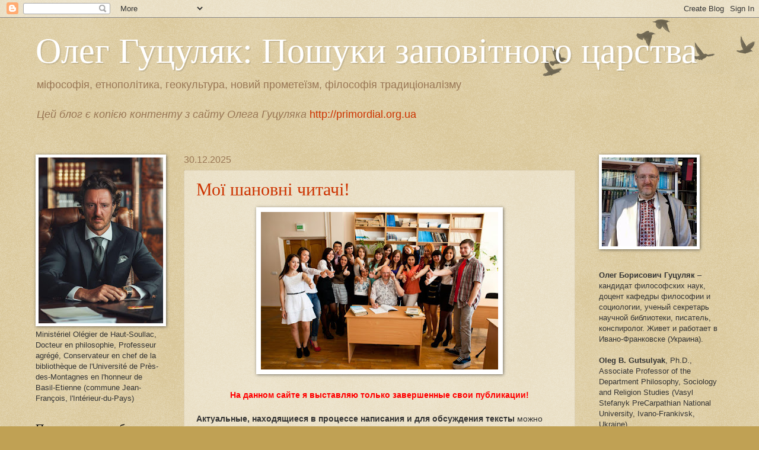

--- FILE ---
content_type: text/html; charset=UTF-8
request_url: https://goutsoullac.blogspot.com/
body_size: 68807
content:
<!DOCTYPE html>
<html class='v2' dir='ltr' lang='ru'>
<head>
<link href='https://www.blogger.com/static/v1/widgets/335934321-css_bundle_v2.css' rel='stylesheet' type='text/css'/>
<meta content='width=1100' name='viewport'/>
<meta content='text/html; charset=UTF-8' http-equiv='Content-Type'/>
<meta content='blogger' name='generator'/>
<link href='https://goutsoullac.blogspot.com/favicon.ico' rel='icon' type='image/x-icon'/>
<link href='http://goutsoullac.blogspot.com/' rel='canonical'/>
<link rel="alternate" type="application/atom+xml" title="Олег Гуцуляк: Пошуки заповітного царства - Atom" href="https://goutsoullac.blogspot.com/feeds/posts/default" />
<link rel="alternate" type="application/rss+xml" title="Олег Гуцуляк: Пошуки заповітного царства - RSS" href="https://goutsoullac.blogspot.com/feeds/posts/default?alt=rss" />
<link rel="service.post" type="application/atom+xml" title="Олег Гуцуляк: Пошуки заповітного царства - Atom" href="https://www.blogger.com/feeds/3338937830616774420/posts/default" />
<!--Can't find substitution for tag [blog.ieCssRetrofitLinks]-->
<meta content='http://goutsoullac.blogspot.com/' property='og:url'/>
<meta content='Олег Гуцуляк: Пошуки заповітного царства' property='og:title'/>
<meta content=' міфософія, етнополітика, геокультура, новий прометеїзм, філософія традиціоналізму&lt;br&gt;&lt;br&gt;
&lt;i&gt;Цей блог є копією контенту з сайту Олега Гуцуляка&lt;/i&gt;  &lt;a href=&quot;http://primordial.org.ua&quot;&gt;http://primordial.org.ua&lt;/a&gt;' property='og:description'/>
<title>Олег Гуцуляк: Пошуки заповітного царства</title>
<style id='page-skin-1' type='text/css'><!--
/*
-----------------------------------------------
Blogger Template Style
Name:     Watermark
Designer: Blogger
URL:      www.blogger.com
----------------------------------------------- */
/* Use this with templates/1ktemplate-*.html */
/* Content
----------------------------------------------- */
body {
font: normal normal 14px Arial, Tahoma, Helvetica, FreeSans, sans-serif;
color: #333333;
background: #c0a154 url(https://resources.blogblog.com/blogblog/data/1kt/watermark/body_background_birds.png) repeat scroll top left;
}
html body .content-outer {
min-width: 0;
max-width: 100%;
width: 100%;
}
.content-outer {
font-size: 92%;
}
a:link {
text-decoration:none;
color: #cc3300;
}
a:visited {
text-decoration:none;
color: #993322;
}
a:hover {
text-decoration:underline;
color: #ff3300;
}
.body-fauxcolumns .cap-top {
margin-top: 30px;
background: transparent url(https://resources.blogblog.com/blogblog/data/1kt/watermark/body_overlay_birds.png) no-repeat scroll top right;
height: 121px;
}
.content-inner {
padding: 0;
}
/* Header
----------------------------------------------- */
.header-inner .Header .titlewrapper,
.header-inner .Header .descriptionwrapper {
padding-left: 20px;
padding-right: 20px;
}
.Header h1 {
font: normal normal 60px Georgia, Utopia, 'Palatino Linotype', Palatino, serif;
color: #ffffff;
text-shadow: 2px 2px rgba(0, 0, 0, .1);
}
.Header h1 a {
color: #ffffff;
}
.Header .description {
font-size: 140%;
color: #997755;
}
/* Tabs
----------------------------------------------- */
.tabs-inner .section {
margin: 0 20px;
}
.tabs-inner .PageList, .tabs-inner .LinkList, .tabs-inner .Labels {
margin-left: -11px;
margin-right: -11px;
background-color: transparent;
border-top: 0 solid #ffffff;
border-bottom: 0 solid #ffffff;
-moz-box-shadow: 0 0 0 rgba(0, 0, 0, .3);
-webkit-box-shadow: 0 0 0 rgba(0, 0, 0, .3);
-goog-ms-box-shadow: 0 0 0 rgba(0, 0, 0, .3);
box-shadow: 0 0 0 rgba(0, 0, 0, .3);
}
.tabs-inner .PageList .widget-content,
.tabs-inner .LinkList .widget-content,
.tabs-inner .Labels .widget-content {
margin: -3px -11px;
background: transparent none  no-repeat scroll right;
}
.tabs-inner .widget ul {
padding: 2px 25px;
max-height: 34px;
background: transparent none no-repeat scroll left;
}
.tabs-inner .widget li {
border: none;
}
.tabs-inner .widget li a {
display: inline-block;
padding: .25em 1em;
font: normal normal 20px Georgia, Utopia, 'Palatino Linotype', Palatino, serif;
color: #cc3300;
border-right: 1px solid #c0a154;
}
.tabs-inner .widget li:first-child a {
border-left: 1px solid #c0a154;
}
.tabs-inner .widget li.selected a, .tabs-inner .widget li a:hover {
color: #000000;
}
/* Headings
----------------------------------------------- */
h2 {
font: normal normal 20px Georgia, Utopia, 'Palatino Linotype', Palatino, serif;
color: #000000;
margin: 0 0 .5em;
}
h2.date-header {
font: normal normal 16px Arial, Tahoma, Helvetica, FreeSans, sans-serif;
color: #997755;
}
/* Main
----------------------------------------------- */
.main-inner .column-center-inner,
.main-inner .column-left-inner,
.main-inner .column-right-inner {
padding: 0 5px;
}
.main-outer {
margin-top: 0;
background: transparent none no-repeat scroll top left;
}
.main-inner {
padding-top: 30px;
}
.main-cap-top {
position: relative;
}
.main-cap-top .cap-right {
position: absolute;
height: 0;
width: 100%;
bottom: 0;
background: transparent none repeat-x scroll bottom center;
}
.main-cap-top .cap-left {
position: absolute;
height: 245px;
width: 280px;
right: 0;
bottom: 0;
background: transparent none no-repeat scroll bottom left;
}
/* Posts
----------------------------------------------- */
.post-outer {
padding: 15px 20px;
margin: 0 0 25px;
background: transparent url(https://resources.blogblog.com/blogblog/data/1kt/watermark/post_background_birds.png) repeat scroll top left;
_background-image: none;
border: dotted 1px #ccbb99;
-moz-box-shadow: 0 0 0 rgba(0, 0, 0, .1);
-webkit-box-shadow: 0 0 0 rgba(0, 0, 0, .1);
-goog-ms-box-shadow: 0 0 0 rgba(0, 0, 0, .1);
box-shadow: 0 0 0 rgba(0, 0, 0, .1);
}
h3.post-title {
font: normal normal 30px Georgia, Utopia, 'Palatino Linotype', Palatino, serif;
margin: 0;
}
.comments h4 {
font: normal normal 30px Georgia, Utopia, 'Palatino Linotype', Palatino, serif;
margin: 1em 0 0;
}
.post-body {
font-size: 105%;
line-height: 1.5;
position: relative;
}
.post-header {
margin: 0 0 1em;
color: #997755;
}
.post-footer {
margin: 10px 0 0;
padding: 10px 0 0;
color: #997755;
border-top: dashed 1px #777777;
}
#blog-pager {
font-size: 140%
}
#comments .comment-author {
padding-top: 1.5em;
border-top: dashed 1px #777777;
background-position: 0 1.5em;
}
#comments .comment-author:first-child {
padding-top: 0;
border-top: none;
}
.avatar-image-container {
margin: .2em 0 0;
}
/* Comments
----------------------------------------------- */
.comments .comments-content .icon.blog-author {
background-repeat: no-repeat;
background-image: url([data-uri]);
}
.comments .comments-content .loadmore a {
border-top: 1px solid #777777;
border-bottom: 1px solid #777777;
}
.comments .continue {
border-top: 2px solid #777777;
}
/* Widgets
----------------------------------------------- */
.widget ul, .widget #ArchiveList ul.flat {
padding: 0;
list-style: none;
}
.widget ul li, .widget #ArchiveList ul.flat li {
padding: .35em 0;
text-indent: 0;
border-top: dashed 1px #777777;
}
.widget ul li:first-child, .widget #ArchiveList ul.flat li:first-child {
border-top: none;
}
.widget .post-body ul {
list-style: disc;
}
.widget .post-body ul li {
border: none;
}
.widget .zippy {
color: #777777;
}
.post-body img, .post-body .tr-caption-container, .Profile img, .Image img,
.BlogList .item-thumbnail img {
padding: 5px;
background: #fff;
-moz-box-shadow: 1px 1px 5px rgba(0, 0, 0, .5);
-webkit-box-shadow: 1px 1px 5px rgba(0, 0, 0, .5);
-goog-ms-box-shadow: 1px 1px 5px rgba(0, 0, 0, .5);
box-shadow: 1px 1px 5px rgba(0, 0, 0, .5);
}
.post-body img, .post-body .tr-caption-container {
padding: 8px;
}
.post-body .tr-caption-container {
color: #333333;
}
.post-body .tr-caption-container img {
padding: 0;
background: transparent;
border: none;
-moz-box-shadow: 0 0 0 rgba(0, 0, 0, .1);
-webkit-box-shadow: 0 0 0 rgba(0, 0, 0, .1);
-goog-ms-box-shadow: 0 0 0 rgba(0, 0, 0, .1);
box-shadow: 0 0 0 rgba(0, 0, 0, .1);
}
/* Footer
----------------------------------------------- */
.footer-outer {
color:#ccbb99;
background: #330000 url(https://resources.blogblog.com/blogblog/data/1kt/watermark/body_background_navigator.png) repeat scroll top left;
}
.footer-outer a {
color: #ff7755;
}
.footer-outer a:visited {
color: #dd5533;
}
.footer-outer a:hover {
color: #ff9977;
}
.footer-outer .widget h2 {
color: #eeddbb;
}
/* Mobile
----------------------------------------------- */
body.mobile  {
background-size: 100% auto;
}
.mobile .body-fauxcolumn-outer {
background: transparent none repeat scroll top left;
}
html .mobile .mobile-date-outer {
border-bottom: none;
background: transparent url(https://resources.blogblog.com/blogblog/data/1kt/watermark/post_background_birds.png) repeat scroll top left;
_background-image: none;
margin-bottom: 10px;
}
.mobile .main-inner .date-outer {
padding: 0;
}
.mobile .main-inner .date-header {
margin: 10px;
}
.mobile .main-cap-top {
z-index: -1;
}
.mobile .content-outer {
font-size: 100%;
}
.mobile .post-outer {
padding: 10px;
}
.mobile .main-cap-top .cap-left {
background: transparent none no-repeat scroll bottom left;
}
.mobile .body-fauxcolumns .cap-top {
margin: 0;
}
.mobile-link-button {
background: transparent url(https://resources.blogblog.com/blogblog/data/1kt/watermark/post_background_birds.png) repeat scroll top left;
}
.mobile-link-button a:link, .mobile-link-button a:visited {
color: #cc3300;
}
.mobile-index-date .date-header {
color: #997755;
}
.mobile-index-contents {
color: #333333;
}
.mobile .tabs-inner .section {
margin: 0;
}
.mobile .tabs-inner .PageList {
margin-left: 0;
margin-right: 0;
}
.mobile .tabs-inner .PageList .widget-content {
margin: 0;
color: #000000;
background: transparent url(https://resources.blogblog.com/blogblog/data/1kt/watermark/post_background_birds.png) repeat scroll top left;
}
.mobile .tabs-inner .PageList .widget-content .pagelist-arrow {
border-left: 1px solid #c0a154;
}

--></style>
<style id='template-skin-1' type='text/css'><!--
body {
min-width: 1200px;
}
.content-outer, .content-fauxcolumn-outer, .region-inner {
min-width: 1200px;
max-width: 1200px;
_width: 1200px;
}
.main-inner .columns {
padding-left: 250px;
padding-right: 250px;
}
.main-inner .fauxcolumn-center-outer {
left: 250px;
right: 250px;
/* IE6 does not respect left and right together */
_width: expression(this.parentNode.offsetWidth -
parseInt("250px") -
parseInt("250px") + 'px');
}
.main-inner .fauxcolumn-left-outer {
width: 250px;
}
.main-inner .fauxcolumn-right-outer {
width: 250px;
}
.main-inner .column-left-outer {
width: 250px;
right: 100%;
margin-left: -250px;
}
.main-inner .column-right-outer {
width: 250px;
margin-right: -250px;
}
#layout {
min-width: 0;
}
#layout .content-outer {
min-width: 0;
width: 800px;
}
#layout .region-inner {
min-width: 0;
width: auto;
}
body#layout div.add_widget {
padding: 8px;
}
body#layout div.add_widget a {
margin-left: 32px;
}
--></style>
<link href='https://www.blogger.com/dyn-css/authorization.css?targetBlogID=3338937830616774420&amp;zx=d84f2fb8-6866-476d-9253-65dd23ca3fc9' media='none' onload='if(media!=&#39;all&#39;)media=&#39;all&#39;' rel='stylesheet'/><noscript><link href='https://www.blogger.com/dyn-css/authorization.css?targetBlogID=3338937830616774420&amp;zx=d84f2fb8-6866-476d-9253-65dd23ca3fc9' rel='stylesheet'/></noscript>
<meta name='google-adsense-platform-account' content='ca-host-pub-1556223355139109'/>
<meta name='google-adsense-platform-domain' content='blogspot.com'/>

</head>
<body class='loading variant-birds'>
<div class='navbar section' id='navbar' name='Панель навигации'><div class='widget Navbar' data-version='1' id='Navbar1'><script type="text/javascript">
    function setAttributeOnload(object, attribute, val) {
      if(window.addEventListener) {
        window.addEventListener('load',
          function(){ object[attribute] = val; }, false);
      } else {
        window.attachEvent('onload', function(){ object[attribute] = val; });
      }
    }
  </script>
<div id="navbar-iframe-container"></div>
<script type="text/javascript" src="https://apis.google.com/js/platform.js"></script>
<script type="text/javascript">
      gapi.load("gapi.iframes:gapi.iframes.style.bubble", function() {
        if (gapi.iframes && gapi.iframes.getContext) {
          gapi.iframes.getContext().openChild({
              url: 'https://www.blogger.com/navbar/3338937830616774420?origin\x3dhttps://goutsoullac.blogspot.com',
              where: document.getElementById("navbar-iframe-container"),
              id: "navbar-iframe"
          });
        }
      });
    </script><script type="text/javascript">
(function() {
var script = document.createElement('script');
script.type = 'text/javascript';
script.src = '//pagead2.googlesyndication.com/pagead/js/google_top_exp.js';
var head = document.getElementsByTagName('head')[0];
if (head) {
head.appendChild(script);
}})();
</script>
</div></div>
<div itemscope='itemscope' itemtype='http://schema.org/Blog' style='display: none;'>
<meta content='Олег Гуцуляк: Пошуки заповітного царства' itemprop='name'/>
</div>
<div class='body-fauxcolumns'>
<div class='fauxcolumn-outer body-fauxcolumn-outer'>
<div class='cap-top'>
<div class='cap-left'></div>
<div class='cap-right'></div>
</div>
<div class='fauxborder-left'>
<div class='fauxborder-right'></div>
<div class='fauxcolumn-inner'>
</div>
</div>
<div class='cap-bottom'>
<div class='cap-left'></div>
<div class='cap-right'></div>
</div>
</div>
</div>
<div class='content'>
<div class='content-fauxcolumns'>
<div class='fauxcolumn-outer content-fauxcolumn-outer'>
<div class='cap-top'>
<div class='cap-left'></div>
<div class='cap-right'></div>
</div>
<div class='fauxborder-left'>
<div class='fauxborder-right'></div>
<div class='fauxcolumn-inner'>
</div>
</div>
<div class='cap-bottom'>
<div class='cap-left'></div>
<div class='cap-right'></div>
</div>
</div>
</div>
<div class='content-outer'>
<div class='content-cap-top cap-top'>
<div class='cap-left'></div>
<div class='cap-right'></div>
</div>
<div class='fauxborder-left content-fauxborder-left'>
<div class='fauxborder-right content-fauxborder-right'></div>
<div class='content-inner'>
<header>
<div class='header-outer'>
<div class='header-cap-top cap-top'>
<div class='cap-left'></div>
<div class='cap-right'></div>
</div>
<div class='fauxborder-left header-fauxborder-left'>
<div class='fauxborder-right header-fauxborder-right'></div>
<div class='region-inner header-inner'>
<div class='header section' id='header' name='Заголовок'><div class='widget Header' data-version='1' id='Header1'>
<div id='header-inner'>
<div class='titlewrapper'>
<h1 class='title'>
Олег Гуцуляк: Пошуки заповітного царства
</h1>
</div>
<div class='descriptionwrapper'>
<p class='description'><span> міфософія, етнополітика, геокультура, новий прометеїзм, філософія традиціоналізму<br><br>
<i>Цей блог є копією контенту з сайту Олега Гуцуляка</i>  <a href="http://primordial.org.ua">http://primordial.org.ua</a></span></p>
</div>
</div>
</div></div>
</div>
</div>
<div class='header-cap-bottom cap-bottom'>
<div class='cap-left'></div>
<div class='cap-right'></div>
</div>
</div>
</header>
<div class='tabs-outer'>
<div class='tabs-cap-top cap-top'>
<div class='cap-left'></div>
<div class='cap-right'></div>
</div>
<div class='fauxborder-left tabs-fauxborder-left'>
<div class='fauxborder-right tabs-fauxborder-right'></div>
<div class='region-inner tabs-inner'>
<div class='tabs no-items section' id='crosscol' name='Поперечный столбец'></div>
<div class='tabs no-items section' id='crosscol-overflow' name='Cross-Column 2'></div>
</div>
</div>
<div class='tabs-cap-bottom cap-bottom'>
<div class='cap-left'></div>
<div class='cap-right'></div>
</div>
</div>
<div class='main-outer'>
<div class='main-cap-top cap-top'>
<div class='cap-left'></div>
<div class='cap-right'></div>
</div>
<div class='fauxborder-left main-fauxborder-left'>
<div class='fauxborder-right main-fauxborder-right'></div>
<div class='region-inner main-inner'>
<div class='columns fauxcolumns'>
<div class='fauxcolumn-outer fauxcolumn-center-outer'>
<div class='cap-top'>
<div class='cap-left'></div>
<div class='cap-right'></div>
</div>
<div class='fauxborder-left'>
<div class='fauxborder-right'></div>
<div class='fauxcolumn-inner'>
</div>
</div>
<div class='cap-bottom'>
<div class='cap-left'></div>
<div class='cap-right'></div>
</div>
</div>
<div class='fauxcolumn-outer fauxcolumn-left-outer'>
<div class='cap-top'>
<div class='cap-left'></div>
<div class='cap-right'></div>
</div>
<div class='fauxborder-left'>
<div class='fauxborder-right'></div>
<div class='fauxcolumn-inner'>
</div>
</div>
<div class='cap-bottom'>
<div class='cap-left'></div>
<div class='cap-right'></div>
</div>
</div>
<div class='fauxcolumn-outer fauxcolumn-right-outer'>
<div class='cap-top'>
<div class='cap-left'></div>
<div class='cap-right'></div>
</div>
<div class='fauxborder-left'>
<div class='fauxborder-right'></div>
<div class='fauxcolumn-inner'>
</div>
</div>
<div class='cap-bottom'>
<div class='cap-left'></div>
<div class='cap-right'></div>
</div>
</div>
<!-- corrects IE6 width calculation -->
<div class='columns-inner'>
<div class='column-center-outer'>
<div class='column-center-inner'>
<div class='main section' id='main' name='Основной'><div class='widget Blog' data-version='1' id='Blog1'>
<div class='blog-posts hfeed'>

          <div class="date-outer">
        
<h2 class='date-header'><span>30.12.2025</span></h2>

          <div class="date-posts">
        
<div class='post-outer'>
<div class='post hentry uncustomized-post-template' itemprop='blogPost' itemscope='itemscope' itemtype='http://schema.org/BlogPosting'>
<meta content='https://blogger.googleusercontent.com/img/a/AVvXsEj2t1DUpYrPttxRj2jz-RkGdcO2-fCbNHrFwy8PIvE_KRK14XsDJRAo4DsFPYHdubg3pm6VqB7qMdAQ5htGcV2s9-9fh_Ug3H5bjO_VFKWiJK14Qg2vUoq5j94Wbf7lZhSPhdT1_Fp0xGLU8UMQWNFoVMu9Lup6mQ2JsN7KqaL0mSrjzbW13AOyxhcx=w400-h266' itemprop='image_url'/>
<meta content='3338937830616774420' itemprop='blogId'/>
<meta content='7397867685085524127' itemprop='postId'/>
<a name='7397867685085524127'></a>
<h3 class='post-title entry-title' itemprop='name'>
<a href='https://goutsoullac.blogspot.com/2018/05/blog-post.html'> Мої шановні читачі!</a>
</h3>
<div class='post-header'>
<div class='post-header-line-1'></div>
</div>
<div class='post-body entry-content' id='post-body-7397867685085524127' itemprop='description articleBody'>
<div dir="ltr" style="text-align: left;" trbidi="on">
<div class="separator" style="clear: both; text-align: center;"><a href="https://blogger.googleusercontent.com/img/a/AVvXsEj2t1DUpYrPttxRj2jz-RkGdcO2-fCbNHrFwy8PIvE_KRK14XsDJRAo4DsFPYHdubg3pm6VqB7qMdAQ5htGcV2s9-9fh_Ug3H5bjO_VFKWiJK14Qg2vUoq5j94Wbf7lZhSPhdT1_Fp0xGLU8UMQWNFoVMu9Lup6mQ2JsN7KqaL0mSrjzbW13AOyxhcx=s1280" style="margin-left: 1em; margin-right: 1em;"><img border="0" data-original-height="853" data-original-width="1280" height="266" src="https://blogger.googleusercontent.com/img/a/AVvXsEj2t1DUpYrPttxRj2jz-RkGdcO2-fCbNHrFwy8PIvE_KRK14XsDJRAo4DsFPYHdubg3pm6VqB7qMdAQ5htGcV2s9-9fh_Ug3H5bjO_VFKWiJK14Qg2vUoq5j94Wbf7lZhSPhdT1_Fp0xGLU8UMQWNFoVMu9Lup6mQ2JsN7KqaL0mSrjzbW13AOyxhcx=w400-h266" width="400" /></a></div><br /><div class="separator" style="clear: both; text-align: center;"><strong style="color: red; text-align: left;">На данном сайте я выставляю только завершенные свои публикации!</strong></div>
<span style="color: red;"><strong><br /></strong></span>
<strong>Актуальные, находящиеся в процессе написания и для обсуждения тексты</strong> можно найти на <strong>моей странице</strong> -&nbsp;<a href="https://www.proza.ru/avtor/goutsoullac">https://www.proza.ru/avtor/goutsoullac</a><br />
<br />
<em>После завершения их редактирования они переносятся на этот сайт.</em><br />
<em><br /></em><strong>Завершенные академические публикации</strong> находятся на странице -&nbsp;<a href="https://if.academia.edu/OlegGutsulyak">https://if.academia.edu/OlegGutsulyak</a><br />
<br />
<strong>Мой блог в ЖЖ</strong> -&nbsp;<a href="https://goutsoullac.livejournal.com/">https://goutsoullac.livejournal.com</a><br />
<br />
<strong>Для связи со мной</strong> можно использовать&nbsp;<strong>страницу на</strong>&nbsp;<strong>Фейсбуке</strong>&nbsp;<a href="https://www.facebook.com/goutsoullac">https://www.facebook.com/goutsoullac</a> или написать <strong>письмо на э-мейл</strong> <em>guttasolis69@gmail.com</em></div><div dir="ltr" style="text-align: left;" trbidi="on"><em><br /></em></div><div dir="ltr" style="text-align: left;" trbidi="on"><div dir="ltr" trbidi="on"><b><i>Написание статей, заметок и постов в соцсетях на русском языке, а не на родном и рабочем для автора украинском языке, имеет своей целью как делать их выводы доступными для более широкой научной и общественной аудитории (в первую очередь, для владеющих русским языком ученых и интересующихся из стран как Запада, так и Востока), так и прямую полемику с теми российскими авторами, которые идентифицируют себя как представители т. н. &#171;русского мира&#187; (т.е. рашистами).&nbsp;&nbsp;</i></b></div><div dir="ltr" trbidi="on"><br /></div><div dir="ltr" trbidi="on">Моя сфера интересов - культура и фольклор народов, живущих на территории нынешней России и, соответственно, диалог с ними и донесение им проукраинской позиции, которая ныне минимизирована в руссофонном сегменте интернета. Игнорирование этой ситуации считаю недопустимым, как культуролог и представитель движения освобождения порабощенных народов "нового прометеизма".&nbsp;</div><div dir="ltr" trbidi="on"><br /></div><div dir="ltr" trbidi="on">Моя монографя "Анти-Дугин" и ряд основополагающих научных статей (а также монография - "Філософія української сутності") никаким образом не позволяют определять двусмысленной мою позицию. В данном случае<b> русский язык - это еще и оружие, трофей, который нужно и дОлжно использовать против рашизма, "бить врага на его территории".</b></div><div dir="ltr" trbidi="on"><br /></div><div class="separator" style="clear: both; text-align: center;"><a href="https://blogger.googleusercontent.com/img/b/R29vZ2xl/AVvXsEi8F5hCDWCKMUGGKGNnffPGHCgL3yXsGamg5IW1ijVE02j7y29YIABCDw5g6mTk0RDpiAB1K7ZX6LYn3OnhJjz_1vG5w3JHZDK1q-K4c1qNU5WEPJ2MvdcauGk4lAnJtkANDPcrFREQULgFLczmjC7TQ7RUg_OArKjmQ6Zz05AiwOW7GUdIVJIOfBXU/s800/336887470_222859833625095_2349129839128880134_n.jpg" style="margin-left: 1em; margin-right: 1em;"><img border="0" data-original-height="533" data-original-width="800" height="266" src="https://blogger.googleusercontent.com/img/b/R29vZ2xl/AVvXsEi8F5hCDWCKMUGGKGNnffPGHCgL3yXsGamg5IW1ijVE02j7y29YIABCDw5g6mTk0RDpiAB1K7ZX6LYn3OnhJjz_1vG5w3JHZDK1q-K4c1qNU5WEPJ2MvdcauGk4lAnJtkANDPcrFREQULgFLczmjC7TQ7RUg_OArKjmQ6Zz05AiwOW7GUdIVJIOfBXU/w400-h266/336887470_222859833625095_2349129839128880134_n.jpg" width="400" /></a></div><div class="separator" style="clear: both; text-align: center;"><br /></div><div class="separator" style="clear: both; text-align: center;"><div class="separator" style="clear: both;"><b>ОХОРОНЕЦЬ КОРОЛІВСЬКОГО МОВЧАННЯ</b></div><div class="separator" style="clear: both;">"... В одній з герметичних орденських систем ХVІІІ ст. є таємний блукаючий ступінь ієрархії під назвою "<b>Охоронець королівського мовчання"</b>. <b>Королівське мовчання - знак невизначеності витоків Державності, Династії, Влади.</b> <b>Охоронець - дослідник і ревнитель того знаку, традиціоналіст. Початок державності України також огорнутий королівським мовчанням:</b> обмаль фактів, суперечлива хронологія, міфологізовані політичною кон'юктурою події. <b>Кожна спроба заступити на варту королівського мовчання України вартує уваги</b>, бо ще Платон казав: визначення "життя" і "спогадів" конгруентні.</div><div class="separator" style="clear: both;"><b>Олег Гуцуляк заступає на варту</b> зі статею "Раш Хахарі. Роль Хазарської імперії в історії Київської держави варягів (882-965 рр.)... можемо констатувати відрадний факт: на охорону Королівського мовчання України заступив новий вартовий. Будемо сподіватися, що втома і брама його не здолають"&nbsp;</div><div class="separator" style="clear: both;"><i>(Єшкілєв В. Передмова // Четвер. - 1993. - &#8470; 4. Проект "Імперія". - С. 48).</i></div><div class="separator" style="clear: both;"><i><br /></i></div><div class="separator" style="clear: both;"><div class="separator" style="clear: both; text-align: center;"><a href="https://blogger.googleusercontent.com/img/b/R29vZ2xl/AVvXsEhwrqZqdBMPkxCW2pRJ8B7GuNvsgz9gIFgQvJJTwjC8XhgdQjW-mFos1eDWl84Kfjb8K4SxPoCwYDB8jQV8HeeT6BeNOlkDo7hXX_HWRkBBev6-j-pxJnGx-V3DM8SJuUmOzv6Zug_kbXSnVi_F8KeCzG9RGCSYxtu9XVM1tGUSgiV0FtWhY34ma9Nz4FY/s1024/396495259_10229297175309282_6836659383492762509_n.jpg" style="margin-left: 1em; margin-right: 1em;"><img border="0" data-original-height="768" data-original-width="1024" height="300" src="https://blogger.googleusercontent.com/img/b/R29vZ2xl/AVvXsEhwrqZqdBMPkxCW2pRJ8B7GuNvsgz9gIFgQvJJTwjC8XhgdQjW-mFos1eDWl84Kfjb8K4SxPoCwYDB8jQV8HeeT6BeNOlkDo7hXX_HWRkBBev6-j-pxJnGx-V3DM8SJuUmOzv6Zug_kbXSnVi_F8KeCzG9RGCSYxtu9XVM1tGUSgiV0FtWhY34ma9Nz4FY/w400-h300/396495259_10229297175309282_6836659383492762509_n.jpg" width="400" /></a></div></div></div></div>
<div style='clear: both;'></div>
</div>
<div class='post-footer'>
<div class='post-footer-line post-footer-line-1'>
<span class='post-author vcard'>
Posted by
<span class='fn' itemprop='author' itemscope='itemscope' itemtype='http://schema.org/Person'>
<span itemprop='name'>Анонимный</span>
</span>
</span>
<span class='post-timestamp'>
at
<meta content='http://goutsoullac.blogspot.com/2018/05/blog-post.html' itemprop='url'/>
<a class='timestamp-link' href='https://goutsoullac.blogspot.com/2018/05/blog-post.html' rel='bookmark' title='permanent link'><abbr class='published' itemprop='datePublished' title='2025-12-30T11:00:00+02:00'>11:00</abbr></a>
</span>
<span class='post-comment-link'>
<a class='comment-link' href='https://www.blogger.com/comment/fullpage/post/3338937830616774420/7397867685085524127' onclick=''>
Комментариев нет:
  </a>
</span>
<span class='post-icons'>
</span>
<div class='post-share-buttons goog-inline-block'>
<a class='goog-inline-block share-button sb-email' href='https://www.blogger.com/share-post.g?blogID=3338937830616774420&postID=7397867685085524127&target=email' target='_blank' title='Отправить по электронной почте'><span class='share-button-link-text'>Отправить по электронной почте</span></a><a class='goog-inline-block share-button sb-blog' href='https://www.blogger.com/share-post.g?blogID=3338937830616774420&postID=7397867685085524127&target=blog' onclick='window.open(this.href, "_blank", "height=270,width=475"); return false;' target='_blank' title='Написать об этом в блоге'><span class='share-button-link-text'>Написать об этом в блоге</span></a><a class='goog-inline-block share-button sb-twitter' href='https://www.blogger.com/share-post.g?blogID=3338937830616774420&postID=7397867685085524127&target=twitter' target='_blank' title='Поделиться в X'><span class='share-button-link-text'>Поделиться в X</span></a><a class='goog-inline-block share-button sb-facebook' href='https://www.blogger.com/share-post.g?blogID=3338937830616774420&postID=7397867685085524127&target=facebook' onclick='window.open(this.href, "_blank", "height=430,width=640"); return false;' target='_blank' title='Опубликовать в Facebook'><span class='share-button-link-text'>Опубликовать в Facebook</span></a><a class='goog-inline-block share-button sb-pinterest' href='https://www.blogger.com/share-post.g?blogID=3338937830616774420&postID=7397867685085524127&target=pinterest' target='_blank' title='Поделиться в Pinterest'><span class='share-button-link-text'>Поделиться в Pinterest</span></a>
</div>
</div>
<div class='post-footer-line post-footer-line-2'>
<span class='post-labels'>
Labels:
<a href='https://goutsoullac.blogspot.com/search/label/%D0%9D%D0%BE%D0%B2%D0%BE%D1%81%D1%82%D0%B8' rel='tag'>Новости</a>
</span>
</div>
<div class='post-footer-line post-footer-line-3'>
<span class='post-location'>
</span>
</div>
</div>
</div>
</div>

          </div></div>
        

          <div class="date-outer">
        
<h2 class='date-header'><span>29.12.2025</span></h2>

          <div class="date-posts">
        
<div class='post-outer'>
<div class='post hentry uncustomized-post-template' itemprop='blogPost' itemscope='itemscope' itemtype='http://schema.org/BlogPosting'>
<meta content='https://blogger.googleusercontent.com/img/b/R29vZ2xl/AVvXsEhnNmgpXA4LvznRHbTwDzkFAlezsalOtxUpp1DGJBwK9mKYRHygW5AVzr2o21FmikkkUo6juibzHun1FmbJ-2ak0vs15k7vMOFZ6apXhuomng2nWKdsHISJI3Fl_6-2ufcPJ_vd_dDhJZDm92Np-HOT8mbOrSHmw6-22O16u9YfZfMiI_RmjNQznHqL1fg/w400-h400/Gemini_Generated_Image_qze2xdqze2xdqze2.png' itemprop='image_url'/>
<meta content='3338937830616774420' itemprop='blogId'/>
<meta content='6476240114908845474' itemprop='postId'/>
<a name='6476240114908845474'></a>
<h3 class='post-title entry-title' itemprop='name'>
<a href='https://goutsoullac.blogspot.com/2025/12/blog-post.html'>Олег Гуцуляк: Концепція Альбера Камю про цивілізацію Середземноморського духу і концепт України як її "затоки"</a>
</h3>
<div class='post-header'>
<div class='post-header-line-1'></div>
</div>
<div class='post-body entry-content' id='post-body-6476240114908845474' itemprop='description articleBody'>
<p></p><div class="separator" style="clear: both; text-align: center;"><a href="https://blogger.googleusercontent.com/img/b/R29vZ2xl/AVvXsEhnNmgpXA4LvznRHbTwDzkFAlezsalOtxUpp1DGJBwK9mKYRHygW5AVzr2o21FmikkkUo6juibzHun1FmbJ-2ak0vs15k7vMOFZ6apXhuomng2nWKdsHISJI3Fl_6-2ufcPJ_vd_dDhJZDm92Np-HOT8mbOrSHmw6-22O16u9YfZfMiI_RmjNQznHqL1fg/s1024/Gemini_Generated_Image_qze2xdqze2xdqze2.png" imageanchor="1" style="clear: left; float: left; margin-bottom: 1em; margin-right: 1em;"><img border="0" data-original-height="1024" data-original-width="1024" height="400" src="https://blogger.googleusercontent.com/img/b/R29vZ2xl/AVvXsEhnNmgpXA4LvznRHbTwDzkFAlezsalOtxUpp1DGJBwK9mKYRHygW5AVzr2o21FmikkkUo6juibzHun1FmbJ-2ak0vs15k7vMOFZ6apXhuomng2nWKdsHISJI3Fl_6-2ufcPJ_vd_dDhJZDm92Np-HOT8mbOrSHmw6-22O16u9YfZfMiI_RmjNQznHqL1fg/w400-h400/Gemini_Generated_Image_qze2xdqze2xdqze2.png" width="400"></a></div>&#160;Для&#160;<b>Альбера Камю &#171;Середземноморська цивілізація&#187;</b>&#160;(або &#171;<b>середземноморська думка&#187; &#8212; la pensée de midi)</b>&#160;була не просто географічним поняттям, а<b>&#160;потужною філософською та етичною альтернативою ідеологіям сучасної йому Європи</b>.<p></p><p></p><p>Це бачення він найповніше сформулював у своїх&#160;<b>ранніх есе (</b><b>&#171;</b><b>Літо</b><b>&#187;</b><b>, &#171;Виворіт і лице&#187;, &#171;Шлюбні бенкети&#187;)&#160;</b>та в<b>&#160;кульмінаційній праці &#171;Бунтівна людина&#187; (1951)</b>.</p><p><b>1. Суть концепції: Міра проти Безміру</b></p><p><b>Головний конфлікт,</b>&#160;який описує Камю &#8212; це&#160;<b>протистояння Середземноморської міри (mesure) та Північного безміру (démesure).&#160;</b></p><p><b>Північна ідеологія (Німеччина, СРСР):</b>&#160;Камю критикував&#160;<b>німецьку філософію історії (Гегеля, Маркса),</b>&#160;яку він називав<b>&#160;&#171;ідеологіями туману&#187;</b>. На його думку, вони&#160;<b>занадто зосереджені на майбутньому, на абстрактних ідеях та &#171;історичній необхідності&#187;, заради яких можна приносити в жертву живих людей</b>.</p><p><b>Середземноморська думка: Це сонячна, &#171;полуденна&#187; філософія, що базується на давньогрецькому ідеалі гармонії.</b>&#160;Вона в<b>изнає межі людських можливостей</b>. Камю вірив, що&#160;<b>клімат і ландшафт формують мораль. Середземномор&#8217;я вчить мудрості через обмеженість ресурсів і вічність стихій.</b></p><p><b>2. Ключові характеристики Середземноморського духу (the Mediterranean Spirit)</b></p><p><b>А. Сонячний гуманізм</b></p><p>Для Камю&#160;<b>Середземномор&#8217;я &#8212; це край, де природа (сонце, море, небо) домінує над історією</b>. В той час як&#160;<b>Європа &#171;хвора на історію&#187;, то середземноморська людина живе &#171;тут і зараз&#187;.&#160;</b>Це&#160;<b>філософія насолоди життям попри його абсурдність</b>.</p><p><b>Світло сонця&#160;</b><b>(Solaire)<span style="white-space: pre;">	</span></b><b>висвітлює речі такими, як вони є, не залишаючи місця для містифікацій та політичного &#171;туману&#187;.</b></p><p><b>Апологія тілесності:&#160;Смак плодів, запах полину, відчуття солі на шкірі &#8212; це справжня реальність, на противагу &#171;паперовій&#187; реальності бюрократії.</b></p><p><b>Б. Життя в гармонії з природою</b></p><p>Камю вважав, що&#160;<b>північні ідеології намагаються підкорити природу і змінити світ силою.&#160;</b>Натомість&#160;<b>середземноморський дух передбачає споглядання та прийняття світу таким, яким він є. Щастя &#8212; це &#171;проста злагода між людиною та її життям&#187;</b>.</p><p><b>В. Бунт без терору</b></p><p>У книзі&#160;<b><i>&#171;Бунтівна людина&#187;</i></b>&#160;він стверджує, що<b>&#160;справжній бунт має бути &#171;середземноморським&#187;</b>&#160;&#8212; тобто він<b>&#160;має зупинятися там, де починається насильство над іншою людиною.&#160;<i>&#171;Ми обираємо Елладу та міру... Середземноморська думка &#8212; це та, що не зрікається ні природи, ні розуму&#187;.</i></b></p><p><b>3. Чому це важливо сьогодні?</b></p><p>Камю пропонував&#160;<b>Середземномор&#39;я як ліки від нігілізму та тоталітаризму</b>.</p><p><b>Проти фанатизму:&#160;</b>Міра вчить нас, що жодна ідея не варта того, щоб ставати абсолютом.</p><p><b>Проти відчаю:</b>&#160;Споглядання краси моря та сонця дає сили продовжувати боротьбу навіть у найтемніші часи (як це робить доктор Ріє у романі &#171;Чума&#187;).<span></span></p>
<div style='clear: both;'></div>
</div>
<div class='jump-link'>
<a href='https://goutsoullac.blogspot.com/2025/12/blog-post.html#more' title='Олег Гуцуляк: Концепція Альбера Камю про цивілізацію Середземноморського духу і концепт України як її "затоки"'>Read more / Читати далі &#187;</a>
</div>
<div class='post-footer'>
<div class='post-footer-line post-footer-line-1'>
<span class='post-author vcard'>
Posted by
<span class='fn' itemprop='author' itemscope='itemscope' itemtype='http://schema.org/Person'>
<meta content='https://www.blogger.com/profile/15910862338479931338' itemprop='url'/>
<a class='g-profile' href='https://www.blogger.com/profile/15910862338479931338' rel='author' title='author profile'>
<span itemprop='name'>Gutta Solis</span>
</a>
</span>
</span>
<span class='post-timestamp'>
at
<meta content='http://goutsoullac.blogspot.com/2025/12/blog-post.html' itemprop='url'/>
<a class='timestamp-link' href='https://goutsoullac.blogspot.com/2025/12/blog-post.html' rel='bookmark' title='permanent link'><abbr class='published' itemprop='datePublished' title='2025-12-29T13:11:00+02:00'>13:11</abbr></a>
</span>
<span class='post-comment-link'>
<a class='comment-link' href='https://www.blogger.com/comment/fullpage/post/3338937830616774420/6476240114908845474' onclick=''>
Комментариев нет:
  </a>
</span>
<span class='post-icons'>
</span>
<div class='post-share-buttons goog-inline-block'>
<a class='goog-inline-block share-button sb-email' href='https://www.blogger.com/share-post.g?blogID=3338937830616774420&postID=6476240114908845474&target=email' target='_blank' title='Отправить по электронной почте'><span class='share-button-link-text'>Отправить по электронной почте</span></a><a class='goog-inline-block share-button sb-blog' href='https://www.blogger.com/share-post.g?blogID=3338937830616774420&postID=6476240114908845474&target=blog' onclick='window.open(this.href, "_blank", "height=270,width=475"); return false;' target='_blank' title='Написать об этом в блоге'><span class='share-button-link-text'>Написать об этом в блоге</span></a><a class='goog-inline-block share-button sb-twitter' href='https://www.blogger.com/share-post.g?blogID=3338937830616774420&postID=6476240114908845474&target=twitter' target='_blank' title='Поделиться в X'><span class='share-button-link-text'>Поделиться в X</span></a><a class='goog-inline-block share-button sb-facebook' href='https://www.blogger.com/share-post.g?blogID=3338937830616774420&postID=6476240114908845474&target=facebook' onclick='window.open(this.href, "_blank", "height=430,width=640"); return false;' target='_blank' title='Опубликовать в Facebook'><span class='share-button-link-text'>Опубликовать в Facebook</span></a><a class='goog-inline-block share-button sb-pinterest' href='https://www.blogger.com/share-post.g?blogID=3338937830616774420&postID=6476240114908845474&target=pinterest' target='_blank' title='Поделиться в Pinterest'><span class='share-button-link-text'>Поделиться в Pinterest</span></a>
</div>
</div>
<div class='post-footer-line post-footer-line-2'>
<span class='post-labels'>
Labels:
<a href='https://goutsoullac.blogspot.com/search/label/%D0%B3%D0%B5%D0%BE%D0%BA%D1%83%D0%BB%D1%8C%D1%82%D1%83%D1%80%D0%B0' rel='tag'>геокультура</a>,
<a href='https://goutsoullac.blogspot.com/search/label/%D0%A3%D0%BA%D1%80%D0%B0%D0%B8%D0%BD%D0%B0' rel='tag'>Украина</a>
</span>
</div>
<div class='post-footer-line post-footer-line-3'>
<span class='post-location'>
</span>
</div>
</div>
</div>
</div>

          </div></div>
        

          <div class="date-outer">
        
<h2 class='date-header'><span>28.12.2025</span></h2>

          <div class="date-posts">
        
<div class='post-outer'>
<div class='post hentry uncustomized-post-template' itemprop='blogPost' itemscope='itemscope' itemtype='http://schema.org/BlogPosting'>
<meta content='https://blogger.googleusercontent.com/img/b/R29vZ2xl/AVvXsEhSLIpRs0Q084eZDVG2w7MvtJYEMbQ2-D9v7JRfl8mMT-V3RLu_ny9ytPSlw-h6sz0_hyikNCbQDEwD07nJKLe__7oMEAeGGvMvOoztjAjkyM0V3Tr8TiyVCLBlKWfeS84msjYaGULqYCrKl-oHmhzNMHPujsNQaicbUa-9KYm2XuI86UdZUL-Z9ZXF7HMY/w269-h400/image%20(6).jpg' itemprop='image_url'/>
<meta content='3338937830616774420' itemprop='blogId'/>
<meta content='3149240815936417122' itemprop='postId'/>
<a name='3149240815936417122'></a>
<h3 class='post-title entry-title' itemprop='name'>
<a href='https://goutsoullac.blogspot.com/2025/12/blog-post_28.html'>Олег Гуцуляк: Освіта та Наука як Кузня Мезоєвразійської (Скіфо-Сармато-Козацько-Української) Суб&#8217;єктності</a>
</h3>
<div class='post-header'>
<div class='post-header-line-1'></div>
</div>
<div class='post-body entry-content' id='post-body-3149240815936417122' itemprop='description articleBody'>
<p><b></b></p><div class="separator" style="clear: both; text-align: center;"><b><a href="https://blogger.googleusercontent.com/img/b/R29vZ2xl/AVvXsEhSLIpRs0Q084eZDVG2w7MvtJYEMbQ2-D9v7JRfl8mMT-V3RLu_ny9ytPSlw-h6sz0_hyikNCbQDEwD07nJKLe__7oMEAeGGvMvOoztjAjkyM0V3Tr8TiyVCLBlKWfeS84msjYaGULqYCrKl-oHmhzNMHPujsNQaicbUa-9KYm2XuI86UdZUL-Z9ZXF7HMY/s1168/image%20(6).jpg" style="clear: left; float: left; margin-bottom: 1em; margin-right: 1em;"><img border="0" data-original-height="1168" data-original-width="784" height="400" src="https://blogger.googleusercontent.com/img/b/R29vZ2xl/AVvXsEhSLIpRs0Q084eZDVG2w7MvtJYEMbQ2-D9v7JRfl8mMT-V3RLu_ny9ytPSlw-h6sz0_hyikNCbQDEwD07nJKLe__7oMEAeGGvMvOoztjAjkyM0V3Tr8TiyVCLBlKWfeS84msjYaGULqYCrKl-oHmhzNMHPujsNQaicbUa-9KYm2XuI86UdZUL-Z9ZXF7HMY/w269-h400/image%20(6).jpg" width="269"></a></b></div><b>&#160;Освіта та Наука як Кузня Мезоєвразійської (Скіфо-Сармато-Козацько-Української) Суб&#8217;єктності</b><p></p><p><b>1. Зміна освітньої парадигми: Від &quot;Слухняного гвинтика&quot; до &quot;Відповідального лідера&quot;</b></p><p><b>Освіта </b>в мезоєвразійському контексті має <b>базуватися на принципі активного Чину.</b></p><p><b>Скасування &quot;зрівнялівки&quot;: </b>Замість придушення &#171;найрозумніших&#187;, школа має створювати для них простір максимального виклику.</p><p><b>Командна суб&#8217;єктність: </b>Навчальний процес будується не лише на індивідуальних тестах, а на проєктній роботі (козацький &quot;гурт&quot;), де результат &#171;Ми&#187; залежить від того, наскільки ефективно &#171;найрозумніший&#187; зміг організувати та посилити інших.</p><p><b>Виховання гідності: </b>Учень набуває статусу та поваги не за оцінки, а за реальний внесок у розвиток шкільної чи місцевої громади.</p><p><b>2. Наука як &quot;Інтелектуальна Варта&quot;</b></p><p>Наука в цій моделі перестає бути &quot;вежею зі слонової кістки&quot; (європейський академізм) або інструментом державної пропаганди (євразійство). Вона стає і<b>нструментом виживання та експансії спільноти.</b></p><p><b>Прикладний інтелект: </b>Наукові розробки мають бути інтегровані в реальний сектор (безпека, екологія, технології). <b>Бути вченим &#8212; це бути &#171;найрозумнішим&#187;, чий розум стає щитом або мечем для &#171;Ми&#187;.</b></p><p>Н<b>аукові кластери як сучасні &quot;Січі&quot;</b>: Створення автономних науково-технологічних хабів, де панує внутрішня демократія, але зовнішня ціль &#8212; посилення держави-спільноти.</p><p><b>3. Механізм запобігання &quot;Відтоку мізків&quot; (Brain Drain)</b></p><p>Головна небезпека для &#171;найрозумнішого&#187; в євразійській системі &#8212; відчуття непотрібності, що веде до еміграції.<b> Мезоєвразійська модель вирішує це через соціальний статус:&#160;: Ми не просто платимо інтелектуалу зарплату, ми надаємо йому Гідність та Вплив. У системі &#171;Ти і ми &#8212; разом!&#187;, науковець чи інженер отримує право вирішального голосу в стратегічних питаннях спільноти. Його інтелект стає його капіталом у &quot;спільному сейфі&quot;.<span></span></b></p>
<div style='clear: both;'></div>
</div>
<div class='jump-link'>
<a href='https://goutsoullac.blogspot.com/2025/12/blog-post_28.html#more' title='Олег Гуцуляк: Освіта та Наука як Кузня Мезоєвразійської (Скіфо-Сармато-Козацько-Української) Суб’єктності'>Read more / Читати далі &#187;</a>
</div>
<div class='post-footer'>
<div class='post-footer-line post-footer-line-1'>
<span class='post-author vcard'>
Posted by
<span class='fn' itemprop='author' itemscope='itemscope' itemtype='http://schema.org/Person'>
<meta content='https://www.blogger.com/profile/15910862338479931338' itemprop='url'/>
<a class='g-profile' href='https://www.blogger.com/profile/15910862338479931338' rel='author' title='author profile'>
<span itemprop='name'>Gutta Solis</span>
</a>
</span>
</span>
<span class='post-timestamp'>
at
<meta content='http://goutsoullac.blogspot.com/2025/12/blog-post_28.html' itemprop='url'/>
<a class='timestamp-link' href='https://goutsoullac.blogspot.com/2025/12/blog-post_28.html' rel='bookmark' title='permanent link'><abbr class='published' itemprop='datePublished' title='2025-12-28T13:13:00+02:00'>13:13</abbr></a>
</span>
<span class='post-comment-link'>
<a class='comment-link' href='https://www.blogger.com/comment/fullpage/post/3338937830616774420/3149240815936417122' onclick=''>
Комментариев нет:
  </a>
</span>
<span class='post-icons'>
</span>
<div class='post-share-buttons goog-inline-block'>
<a class='goog-inline-block share-button sb-email' href='https://www.blogger.com/share-post.g?blogID=3338937830616774420&postID=3149240815936417122&target=email' target='_blank' title='Отправить по электронной почте'><span class='share-button-link-text'>Отправить по электронной почте</span></a><a class='goog-inline-block share-button sb-blog' href='https://www.blogger.com/share-post.g?blogID=3338937830616774420&postID=3149240815936417122&target=blog' onclick='window.open(this.href, "_blank", "height=270,width=475"); return false;' target='_blank' title='Написать об этом в блоге'><span class='share-button-link-text'>Написать об этом в блоге</span></a><a class='goog-inline-block share-button sb-twitter' href='https://www.blogger.com/share-post.g?blogID=3338937830616774420&postID=3149240815936417122&target=twitter' target='_blank' title='Поделиться в X'><span class='share-button-link-text'>Поделиться в X</span></a><a class='goog-inline-block share-button sb-facebook' href='https://www.blogger.com/share-post.g?blogID=3338937830616774420&postID=3149240815936417122&target=facebook' onclick='window.open(this.href, "_blank", "height=430,width=640"); return false;' target='_blank' title='Опубликовать в Facebook'><span class='share-button-link-text'>Опубликовать в Facebook</span></a><a class='goog-inline-block share-button sb-pinterest' href='https://www.blogger.com/share-post.g?blogID=3338937830616774420&postID=3149240815936417122&target=pinterest' target='_blank' title='Поделиться в Pinterest'><span class='share-button-link-text'>Поделиться в Pinterest</span></a>
</div>
</div>
<div class='post-footer-line post-footer-line-2'>
<span class='post-labels'>
</span>
</div>
<div class='post-footer-line post-footer-line-3'>
<span class='post-location'>
</span>
</div>
</div>
</div>
</div>

          </div></div>
        

          <div class="date-outer">
        
<h2 class='date-header'><span>17.10.2025</span></h2>

          <div class="date-posts">
        
<div class='post-outer'>
<div class='post hentry uncustomized-post-template' itemprop='blogPost' itemscope='itemscope' itemtype='http://schema.org/BlogPosting'>
<meta content='https://blogger.googleusercontent.com/img/b/R29vZ2xl/AVvXsEj1hIlsHzZEtJ3l_2EKF_DVrgMOS2qqHZRlApfmes-yaVf34tgn8NxC-Nw8PJAq54iXN3EUOMo590nPmGUdMluWDsQNqepJfh7iNZkdXGGL6FENcXWQdrc4AorgotCfe-ZhVvj_Hza8nx4Sw6UkKOSx1NCk7Gtff2As60aG-M0fFqLdwHRRqRnfSUDep2Y/w283-h400/1223.jpg' itemprop='image_url'/>
<meta content='3338937830616774420' itemprop='blogId'/>
<meta content='8756030820747881514' itemprop='postId'/>
<a name='8756030820747881514'></a>
<h3 class='post-title entry-title' itemprop='name'>
<a href='https://goutsoullac.blogspot.com/2025/10/blog-post_17.html'>Олег Гуцуляк: Москали как Аракчеевский эксперимент по созданию военно-земледельческого сословия</a>
</h3>
<div class='post-header'>
<div class='post-header-line-1'></div>
</div>
<div class='post-body entry-content' id='post-body-8756030820747881514' itemprop='description articleBody'>
<p></p><div class="separator" style="clear: both; text-align: center;"><a href="https://blogger.googleusercontent.com/img/b/R29vZ2xl/AVvXsEj1hIlsHzZEtJ3l_2EKF_DVrgMOS2qqHZRlApfmes-yaVf34tgn8NxC-Nw8PJAq54iXN3EUOMo590nPmGUdMluWDsQNqepJfh7iNZkdXGGL6FENcXWQdrc4AorgotCfe-ZhVvj_Hza8nx4Sw6UkKOSx1NCk7Gtff2As60aG-M0fFqLdwHRRqRnfSUDep2Y/s700/1223.jpg" imageanchor="1" style="clear: left; float: left; margin-bottom: 1em; margin-right: 1em;"><img border="0" data-original-height="700" data-original-width="495" height="400" src="https://blogger.googleusercontent.com/img/b/R29vZ2xl/AVvXsEj1hIlsHzZEtJ3l_2EKF_DVrgMOS2qqHZRlApfmes-yaVf34tgn8NxC-Nw8PJAq54iXN3EUOMo590nPmGUdMluWDsQNqepJfh7iNZkdXGGL6FENcXWQdrc4AorgotCfe-ZhVvj_Hza8nx4Sw6UkKOSx1NCk7Gtff2As60aG-M0fFqLdwHRRqRnfSUDep2Y/w283-h400/1223.jpg" width="283"></a></div>Известно, что свои <b>реформы П.А. Столыпин </b>(1862-1911) реализировал экономическими методами и стремился не разрушить крестьянскую общину (&#171;мир&#187;), в которой крестьяне после отмены крепосничества в России в 1861 г. низведены до состояния государственных рабов, а параллельно с ней <b>создать новый класс крестьян &#8211; полноправных собственников земли как опору капиталистического строя </b>(&#171;каждый домохозяин, владеющий землёй на общинном праве, может во всякое время требовать укрепления за собой в личную собственность причитающейся ему части из означенной земли&#187;, &#8211; говорилось в указе от 9 ноября 1906 г. &#171;О дополнении некоторых постановлений действующего закона, касающихся крестьянского землевладения и землепользования&#187;), а также <b>решить проблему малоземелья и скученности, обеспечить из общин отток излишнего (наиболее активного) населения для освоения сибирских пространств</b> и т.д. Ходатайства о закреплении земли в частную собственность были поданы членами более чем<b> 6 млн домохозяйств из существовавших 13,5 млн</b>. Из них <b>выделились из общины и получили землю (суммарно 25,2 млн десятин &#8211; 21,2 % от общего количества надельных земель) в единоличную собственность около 1,5 миллионов (10,6 % от общего числа).</b> <b>Из 3 млн крестьян, переселившихся на выделенные им правительством в частную собственность земли в Сибирь, 18 % вернулись обратно и соответственно 82 % остались на новых местах. Помещичьи хозяйства утратили былую хозяйственную значимость</b>. <b>Крестьяне в 1916 г. засевали (на собственной и арендуемой земле) 89,3 % земель и владели 94 % сельскохозяйственных животных.</b> Сам П.А. Столыпин предполагал, что все задуманные им реформы будут осуществлены комплексно (а не только в части аграрной реформы) и дадут максимальный эффект в долгосрочной перспективе: &#171;Дайте государству 20 лет покоя внутреннего и внешнего, и вы не узнаете нынешней России&#187;, &#8211; говорил он в интервью одной из газет, описывая проводимые реформы, главной целью которых, с его слов, являлось создание класса мелких землевладельцев, что должно было привести к процветанию страны. Но реформы П.А. Столыпина не были завершены полностью вследствие первой мировой войны, а затем гражданской войны и установлением советской власти.<p></p><p>В сталинском учебнике по истории ВКП(б) деятельность П.А. Столыпина была подана в самых тёмных тонах. Утверждалось, что <b><i>его реформы привели к &#171;обезземеливанию крестьян, ограблению общинной земли кулаками, разбойничьим набегам жандармов и полицейских, царских провокаторов и черносотенных громил на рабочий класс&#187;. С</i></b>оветский историк Арон Аврех отмечал, что экономические реформы Столыпина совершенно не соответствовали потребностям государства, так как не решали глубинных противоречий режима. Носившая безусловно <b>прогрессивный характер аграрная реформа, даже в случае её полного успеха, не могла обеспечить достаточный уровень прогресса для конкурентоспособной борьбы с великими державами за сохранение позиций и выживание</b>.<b> Главной ошибкой столыпинских реформ </b>А. Аврех считал <b>убеждение, что сначала надо обеспечить экономические условия, после чего уже осуществлять реформы демократические. Между тем отказ от проведения политических реформ приводил к росту в стране недовольства и революционных настроений.</b></p><p>Но у<b> столыпинских реформ был предшественник, который также не реализовался&#8230;</b></p><p>***</p><p>Классиками-основоположниками украинской литературы&#160; Е. Гребинкой, И. Котляревским, Г. Квиткой-Основьяненком зафиксирована <b>попытка царской администрации в Украине реализовать проект превращения украинца-казака не столько в малоросса </b>(т.е. ментально и политически самоопределяющего себя как южную часть единого &#171;русского народа&#187;),<b> сколько в некую &#171;парсуну&#187; &#8211; &#171;москаля&#187;, </b>когда с начала XIX в. на территории Слободско-Украинской, Херсонской, Екатеринославской и других губерний <b>формируется субэтническая группа, тесно связанная, с одной стороны, с военной машиной империи, а с другой &#8211; с исконным земледельческим занятием</b> (попавшие под рекрутный набор сразу же освобождались из крепостной зависимости, а после срочной службы пополняли ряды &#171;вольных хлебопашцев&#187;), т.е. <b>формируется военно-земледельческое сословие, которое своими силами могло бы содержать и комплектовать постоянную&#160; армию без отягощения бюджета страны и численность армии сохранялась бы на уровне военного времен</b>и (остальное население страны освобождалось от расходов на ее содержание).</p><p><b>Соотнесение понятия &#171;москаль&#187; с северным соседом имеет более позднее происхождение, </b>собственно с конца ХІХ в. (до этого бытовало&#160; в украинской среде определение &#171;кацап&#187;&#160; татарского происхождения, букв. &#171;мясник&#187;).</p><p><b>Идеальное воплощение проект &#171;москализации&#187; приобрел в практике организации военных поселений (&#171;аракчеевщина&#187;)</b> <i>[Мельгунов С.П. Военные поселения // Отечественная война и русское общество: юб. изд. 1812-1912.&#8212; М., 1912. &#8211; Т. 7 / А.К.Дживелегов, С.П.Мельгунов, В.И.Пичета. &#8212; С.209-221].</i> <span></span></p>
<div style='clear: both;'></div>
</div>
<div class='jump-link'>
<a href='https://goutsoullac.blogspot.com/2025/10/blog-post_17.html#more' title='Олег Гуцуляк: Москали как Аракчеевский эксперимент по созданию военно-земледельческого сословия'>Read more / Читати далі &#187;</a>
</div>
<div class='post-footer'>
<div class='post-footer-line post-footer-line-1'>
<span class='post-author vcard'>
Posted by
<span class='fn' itemprop='author' itemscope='itemscope' itemtype='http://schema.org/Person'>
<meta content='https://www.blogger.com/profile/15910862338479931338' itemprop='url'/>
<a class='g-profile' href='https://www.blogger.com/profile/15910862338479931338' rel='author' title='author profile'>
<span itemprop='name'>Gutta Solis</span>
</a>
</span>
</span>
<span class='post-timestamp'>
at
<meta content='http://goutsoullac.blogspot.com/2025/10/blog-post_17.html' itemprop='url'/>
<a class='timestamp-link' href='https://goutsoullac.blogspot.com/2025/10/blog-post_17.html' rel='bookmark' title='permanent link'><abbr class='published' itemprop='datePublished' title='2025-10-17T10:20:00+03:00'>10:20</abbr></a>
</span>
<span class='post-comment-link'>
<a class='comment-link' href='https://www.blogger.com/comment/fullpage/post/3338937830616774420/8756030820747881514' onclick=''>
Комментариев нет:
  </a>
</span>
<span class='post-icons'>
</span>
<div class='post-share-buttons goog-inline-block'>
<a class='goog-inline-block share-button sb-email' href='https://www.blogger.com/share-post.g?blogID=3338937830616774420&postID=8756030820747881514&target=email' target='_blank' title='Отправить по электронной почте'><span class='share-button-link-text'>Отправить по электронной почте</span></a><a class='goog-inline-block share-button sb-blog' href='https://www.blogger.com/share-post.g?blogID=3338937830616774420&postID=8756030820747881514&target=blog' onclick='window.open(this.href, "_blank", "height=270,width=475"); return false;' target='_blank' title='Написать об этом в блоге'><span class='share-button-link-text'>Написать об этом в блоге</span></a><a class='goog-inline-block share-button sb-twitter' href='https://www.blogger.com/share-post.g?blogID=3338937830616774420&postID=8756030820747881514&target=twitter' target='_blank' title='Поделиться в X'><span class='share-button-link-text'>Поделиться в X</span></a><a class='goog-inline-block share-button sb-facebook' href='https://www.blogger.com/share-post.g?blogID=3338937830616774420&postID=8756030820747881514&target=facebook' onclick='window.open(this.href, "_blank", "height=430,width=640"); return false;' target='_blank' title='Опубликовать в Facebook'><span class='share-button-link-text'>Опубликовать в Facebook</span></a><a class='goog-inline-block share-button sb-pinterest' href='https://www.blogger.com/share-post.g?blogID=3338937830616774420&postID=8756030820747881514&target=pinterest' target='_blank' title='Поделиться в Pinterest'><span class='share-button-link-text'>Поделиться в Pinterest</span></a>
</div>
</div>
<div class='post-footer-line post-footer-line-2'>
<span class='post-labels'>
Labels:
<a href='https://goutsoullac.blogspot.com/search/label/%D0%90%D1%80%D0%B0%D0%BA%D1%87%D0%B5%D0%B5%D0%B2' rel='tag'>Аракчеев</a>,
<a href='https://goutsoullac.blogspot.com/search/label/%D0%BC%D0%BE%D1%81%D0%BA%D0%B0%D0%BB%D0%B8' rel='tag'>москали</a>,
<a href='https://goutsoullac.blogspot.com/search/label/%D0%A3%D0%BA%D1%80%D0%B0%D0%B8%D0%BD%D0%B0' rel='tag'>Украина</a>
</span>
</div>
<div class='post-footer-line post-footer-line-3'>
<span class='post-location'>
</span>
</div>
</div>
</div>
</div>

          </div></div>
        

          <div class="date-outer">
        
<h2 class='date-header'><span>08.10.2025</span></h2>

          <div class="date-posts">
        
<div class='post-outer'>
<div class='post hentry uncustomized-post-template' itemprop='blogPost' itemscope='itemscope' itemtype='http://schema.org/BlogPosting'>
<meta content='https://blogger.googleusercontent.com/img/b/R29vZ2xl/AVvXsEjc_afsPi1jJszqFxRlprNVAroQKPHTy1KBjdSiGqsOB731I_ARranZ8GR1Ek74ba_MF-VdUZezv1MU-rGuCHxBgXDDf0AZApR5lmunTac7A3Ksl1_KU7NhGo7VwTC9WIq8sNVEmIgQi7orfBkakQf8gA9PHiyoPupO3tFbBD6RiKXKw4-tH-2laNWy3slX/w266-h400/medieval_illuminated_manuscrip%20(16).jpeg' itemprop='image_url'/>
<meta content='3338937830616774420' itemprop='blogId'/>
<meta content='332280929842184176' itemprop='postId'/>
<a name='332280929842184176'></a>
<h3 class='post-title entry-title' itemprop='name'>
<a href='https://goutsoullac.blogspot.com/2025/10/phd.html'>Олег Гуцуляк, Ph.D.: Христианство возникло в сообществе "оскверненных смертью", Антихрист придет из сообщества "благоговеющих перед жизнью"</a>
</h3>
<div class='post-header'>
<div class='post-header-line-1'></div>
</div>
<div class='post-body entry-content' id='post-body-332280929842184176' itemprop='description articleBody'>
<p><b></b></p><div class="separator" style="clear: both; text-align: center;"><b><a href="https://blogger.googleusercontent.com/img/b/R29vZ2xl/AVvXsEjc_afsPi1jJszqFxRlprNVAroQKPHTy1KBjdSiGqsOB731I_ARranZ8GR1Ek74ba_MF-VdUZezv1MU-rGuCHxBgXDDf0AZApR5lmunTac7A3Ksl1_KU7NhGo7VwTC9WIq8sNVEmIgQi7orfBkakQf8gA9PHiyoPupO3tFbBD6RiKXKw4-tH-2laNWy3slX/s768/medieval_illuminated_manuscrip%20(16).jpeg" style="clear: left; float: left; margin-bottom: 1em; margin-right: 1em;"><img border="0" data-original-height="768" data-original-width="512" height="400" src="https://blogger.googleusercontent.com/img/b/R29vZ2xl/AVvXsEjc_afsPi1jJszqFxRlprNVAroQKPHTy1KBjdSiGqsOB731I_ARranZ8GR1Ek74ba_MF-VdUZezv1MU-rGuCHxBgXDDf0AZApR5lmunTac7A3Ksl1_KU7NhGo7VwTC9WIq8sNVEmIgQi7orfBkakQf8gA9PHiyoPupO3tFbBD6RiKXKw4-tH-2laNWy3slX/w266-h400/medieval_illuminated_manuscrip%20(16).jpeg" width="266"></a></b></div>&#160;Французский психоисторик <b>Филипп Арьес</b> (1914-1984)<b>&#160;</b>осуществил на социально-культурной основе <b>танатологический анализ европейской цивилизации&#160;</b><i>(Aries P.&#160; L&#8217;Homme devant la mort, Seuil, 1977;&#160;Арьес Ф. Человек перед лицом смерти. М.: Прогресс-Академия, 1992. 528 с.). </i>Он&#160; изучал, <b>как менялось отношение к смерти в разные исторические периоды, выявляя, как общество воспринимало смерть и умерших. </b>Его работы&#160;показывают <b>эволюцию представлений о смерти, от &quot;смерти всех&quot;</b> в Средние века <b>до &quot;смерти одиночки&quot;</b> в современности. Также Ф. Арьес исследовал,<b> как смерть влияла на структуру общества, роль семьи и индивидуальные переживания людей в разных эпохах.</b><div><div><div><br></div></div><div><i>Если продолжить его подход, то можно предложить нижеследующее.</i></div><div><div><b><br></b></div><div><b>Назореи</b></div><div><b><br></b></div><div><b>Христианство возникло внутри&#160; сферы, которая напрямую занимается мертвыми и умирающими.&#160;&#160;</b><b>Тема смерти, праведной смерти, воскресения и загробной жизни &#8212; это ключевые столпы христианства.</b>&#160;Можно предположить, что&#160;<b>в сообществе, где эти вопросы были особенно акцентуированы, новая религия, предлагающая ответы и надежду, нашла&#160; благодатную почву,</b>&#160;или же, даже, <b>возникла внутри него.</b><p></p><p>В иудеев<b>&#160;для выполнения погребальных обрядов&#160; существовали специальные похоронные братства</b>, известные как&#160;<b>&quot;Хевра Кадиша&quot; </b>(иврит ח&#1462;ב&#1456;ר&#1464;ה ק&#1463;ד&#1460;&#1468;יש&#1464;א, &quot;<b>Святое общество&quot;).&#160;</b></p><p><b>Проживали или собирались они возле Иерусалима в Долине реки Кедрон (&quot;Черная, темная, сумрачная&quot;,&#160;&#160;נחל קדרון, Нахаль Кидрон),&#160;</b>известной также как <b>Долина Иосафата (Эмек Йехошафат &quot;Яхве Судья&quot;)</b>, потому, что по преданию, <b>во время пришествия Мессии Бог будет судить в ней огнем&#160;</b><i>(Иоиль, 3:2-14). </i>На ней <b>царь Иосафат разбил моавитян</b> <i>(ІІ Хроники 20)</i> и в ней затем с<b>ам был похоронен</b>, из-за чего названа &quot;<b>Долина Царская</b>&quot; <i>(2 Самуила 18:18).</i></p><p><b>Долина Кедрон</b>, глубиной до 1200 м,&#160;проходит от северо-западных Дамасских ворот вдоль северных стен города и затем поворачивает на юг и идет вдоль всей <b>восточной стены Старого Города Иерусалима&#160; и отделяет от Храмовой горы Елеонскую (Масленичную) гору</b> и является <b>наибольшим некрополем (בית עלמין бейт альмин &quot;дом вечности&quot;,&#160;בית קברות бейт кварот &#171;дом гробов&#187;), принимавшим тела на протяжении 5-ти тысячелетй</b> (если не больше).<b style="font-style: italic;">&#160;</b>В<b>&#160;долине Кедрон расположены </b><b>&#160;Масленичная (Едеонская) гора, Силоамский водоём (наполняемый из Гихонского источника),&#160;</b><b>гробница Авессалома, Захрии, Иосафата,</b><b>&#160;&#160;</b><b>Гефсиманский сад (&quot;Масленичный сад&quot;) с гробницей Богородицы&#160;</b>(а также<b>&#160;Иосифа Обручника, Иоакима и Анны, королевы Мелисанды), гробница апостола Иакова (&quot;брата Господнего&quot; и первого епископа Иерусалима),&#160;</b><b>&#160;</b><b>обитель св. Саввы </b>и др.<b>&#160;</b>Новый Завет свидетельствует, что <b>Иисус Христос много раз проходил по долине из Вифании в Иерусалим и обратно</b>. Евангелист Иоанн также говорит о потоке Кедрон в следующих словах: &#171;Иисус вышел с учениками Своими за поток Кедрон, где был сад&#187;<i> (Иоан. 18:1</i>), там он был взят под стражу вооружёнными людьми, преданный Иудой Искариотом. Здесь же находиться&#160;<b>Акелдама &quot;Поле крови&quot;</b>, купленное Иудою за 30 сребреников (до того на нем<b> хоронили пришлых</b>).</p><p>На определенное время 30-километровое&#160;<b>русло&#160;реки Кедрон, проходящее через Иудейскую пустыню и впадающее в Мертвое море,</b> <b>пересыхало</b>, но&#160; затем <b>наполнялась во время обильных дождей, разливаясь</b> и, как бы, <b>воды&#160;омывали (очищали) кости погребенных в долине и уносили часть из них в Мертвое море.&#160;&#160;&#160;</b>Мёртвое море, кстати, находитсяна отметке около 430 метров ниже уровня океана, т. е. в самой низкой точке суши на Земле.&#160;Аналогично другая <b>река, Иордан, также впадает в Мертвое море,&#160;она постоянно &#8220;падает&#8221; (</b>само названиеי&#1463;ר&#1456;ד&#1461;&#1468;ן, Yarden происходит от корня yarad &#171;спускаться, нисходить&#187;)<b>,&#160;</b><b>теряет воду быстрее, чем набирает; заканчивает путь в водоёме без стока.&#160;Река буквально и смыслово всё время идёт вниз.</b></p><p><b>Члены Хевра Кадиша выполняли все необходимые ритуалы, дав для этого особый обет служения (&quot;назир&quot;&#160;&#8211; &#171;отделение&#187;, &#171;огороженное место&#187;, </b>отсюда и название <b>города Назарет).&#160;</b>Апостола Павла обвинили в том, что он &quot;предводитель&#160;<b>[ереси] Назореев</b>&quot;&#160;<i>(Деяния 24:5),</i>&#160;т. е.&#160;<b>давших особые обеты</b>.<b>&#160;</b>Не следует их путать с противоположными&#160; <b>обетами-&quot;назирами&quot;</b> (&quot;не касаться мертвого тела, даже если это близкий родственник&quot;; &quot;не пить вино и напитки из виноградной лозы&quot;, &quot;не стричь волосы&quot;,&#160;<i>Книга Чисел 6:1-21</i>).&#160;&#160;<b>Обеты могли быть даны на несколько дней, месяцев, лет или пожизненно. Освобождение он них или окончание завершалось проведением особого ритуала&#160;</b>(как правило, символическим состриганием пьяди волос и омовением).&#160;</p><p><b>В&#160;иудаизме участие в погребальном ритуале считалось актом благочестия.</b>&#160;&#160;<b>Погребение в земле&#160; было предписано, так как тело возвращалось &quot;в прах&quot;.</b>&#160;&#160;<b>Загрязнение (тум&#39;а) от контакта с мёртвым телом было ритуальным</b>, но оно <b>не делало человека в среде иудеев изгоем</b>; оно<b> устранялось через определенное время путём ритуального омовения (&quot;крещения&quot;) - &quot;погружения (в воду)&quot;</b> (иврит<b>&#160;ט&#1456;ב&#1460;יל&#1464;ה &quot;тевиля&quot;, </b>арам. <b>ט&#1456;ב&#1460;ילו&#1468;ת&#1464;א &quot;твилута&quot;,&#160;ט&#1456;ב&#1460;יל&#1456;ת&#1464;&#1468;א &quot;твильта&quot;,</b> греч<b>.&#160;βάπτισμα &quot;баптисма&quot;) в реке Иордан </b>(ивр. ה&#1463;י&#1463;&#1468;ר&#1456;ד&#1461;&#1468;ן&#160; ha-Yarden; араб. الأ&#1615;ر&#1618;د&#1615;ن&#1617;&#160; al-Urdun<b> &quot;нисходящая&quot;)</b>, вытекающей из под горы Хермон (протекает через озеро Кинерет (Галилейское море), pатем течет на юг по Иорданской долине) и свое течение <b>Иордан</b> завершает, <b>впадая в северную часть Мёртвого моря.&#160; Само Мёртвое море является бессточным водоемом </b>- <b>вода, </b>поступающая из Иордана, Кедрона и других мелких источников, не имеет выхода и <b>испаряется в жарком климате, оставляя позади соли и минералы. Отсюда выражение Иисуса к назореям - &quot;вы - соль земли&quot;&#160;</b><i>(Матфея 5:13), </i>т. е. все последователи Христа должны служить<b> моральным и духовным &quot;консервантом&quot; для мира, предотвращая его моральное разложение&#160;</b>(соль была и остается важнейшим консервантом, предотвращающим гниение), и, одновременно,<b>&#160;придавать смысл и ценность жизни в этом мире, делая ее &quot;вкусной&quot;</b> (т.е., <b>осмысленной) для других.</b></p><p>В обычной жизни&#160;<b>члены братства занимались в основном рыболовлей</b>, так как<b>&#160;на время принятия ими обета-&quot;назира&quot; они не могли касаться ни земли, ни живых существ</b>, т. е. не могли заниматься земледелием и скотоводством (кроме свиноводства, мясо и шкуры которых продавали не-евреям).<b>&#160;</b>Поэтому не удивительно, что<b>&#160;п</b><b>ервые христиане-&quot;назореи / назаряне&quot; - это рыбаки (да&#769;яг ד&#1463;&#1468;י&#1464;&#1468;ג)</b>,<b>&#160;вытягивающие рыбу (даг&#160;ד&#1464;&#1468;ג) на берег, чтобы она умерла путем надлежащего приготовления (засоливая) к будущему (употреблению).&#160;Иисус призвал их стать &#171;ловцами человеков&#187;&#160;</b><i>(Матфея 4:19),</i></p><p>&#160;Аккадское слово для обозначения <b>&quot;мертвой плоти&quot;</b> или <b>&quot;трупа&quot; </b>&#8212; это, как правило, <b>pagru</b> или связанные с ним формы, угаритское<b> pgr </b>со значением <b>&quot;труп, тело&quot;,</b> древнееврейское <b>peger&#160;&quot;труп, мертвый труп&quot;</b>. Это слово используется в Библии (Танахе) для обозначения <b>мертвых тел, </b>часто убитых или павших.</p><p><b>Нассалары</b></p><p>В&#160;<b>зороастрийских Иране и Армении</b> (затем Армения первой в мире приняла христианство как государственную религию)&#160; отдельно существовали&#160;<b>те, кто занимался погребениями - нассалары</b> (поздне-персидское <b>nasа&#160;</b>&lt; ср.-перс. <b>nasu</b> &lt; авест. <b>nask&#160;</b><b>&quot;труп&quot; &lt;</b> пра-и.-е.&#160;<b>&#8727;nau / &#8727;neu / &#8727;n</b><b>u&#160;</b><b>&quot;смерть&quot; </b>или<b> &quot;труп&quot; ~ </b>санскр.&#160;&#160;<b>nsta &quot;</b><b>уничтоженный, погибший&quot;</b>; <b>nasu</b> - это религиозно заряженный термин для обозначения и<b>сточника скверны </b>и это&#160;слово присутствует в зороастрийском обозначении демона -&#160;<b>Друдж Насуш &quot;демон осквернения&quot;</b>).&#160;<b>Их основная обязанность состояла в подготовке тел для погребального обряда</b> <b>и доставке их в дахмы,</b> известные также как <b>Башни Молчания,</b> открытые сооружения, где<b> тела оставляли на съедение грифам и другим хищным птицам</b>. Это было предпочтительным методом погребения, поскольку считалось, что он<b> не загрязняет священные элементы &#8212; землю, воду и огонь. </b>После того как <b>птицы очищали кости, их сбрасывали в центральный колодец башни, где они разлагались, а затем прах смешивался с известью</b> (кстати, так часто поступали большевики с трупами своих противников). Эта <b>практика была частью зороастрийской веры, </b>которая&#160;<b>уделяла огромное внимание чистоте и способам обращения с мёртвыми, тема смерти была крайне актуальной</b>. Поэтому <b>с точки зрения персов, иудеи, занимающиеся погребениями, считались &quot;нечистыми</b>&quot;, а&#160;<b>метод</b>&#160;<b>погребения&#160;</b>(захоронение в земле), принятый у иудеев,&#160; считался&#160;<b>осквернением земли</b>.</p><p>Видимо, <b>вторичное&#160;семантическое значение персидского слова &quot;нассалары&quot; как &quot;смотрители Башни Молчания&quot; было воспринято евреями </b>как буквальное и отсюда возникло ивритское слово&#160;<b>&quot;нацары / назореи&quot; - &quot;смотрители башни&quot;&#160;&#160;</b>(от&#160;<b>&quot;нацар&quot; נ&#1464;צ&#1463;ר - &quot;охраняющие, оберегающие &quot;)&#160; </b>и<b> &quot;магдалины&quot; - профессиональные плакальщицы у башен молчания (abli migdal hadmama).</b></p><p><b>&#160;</b><b>Нассалары / назореи,</b> или &quot;<b>похоронщики&quot;, находились на самом низу социальной иерархии именно потому, что соприкасались с &quot;нечистой&quot; мёртвой материей. Их профессия была буквально сосредоточена вокруг самой тревожной темы для человека.</b></p><p>Поэтому <b>именно в такой среде - среди людей, которые постоянно сталкивались с тем, что другие считали нечистым,</b> и которые, возможно, <b>чувствовали себя отверженными, &#8212; христианство&#160; нашло первых последователей.&#160;</b>В <i>Евангелии от Луки (9:59)</i> Иисус говорит одному из своих последователей: <b>&#171;Пусть мёртвые хоронят своих мёртвых. Ты же, иди и возвещай Царство Божье&#187;.&#160;</b><b>&#160;</b>Новая вера, которая утверждала, что <b>само тело Христа было мёртвым, а затем воскресло, могла показаться особенно привлекательной. </b>Она <b>предлагала надежду</b> <b>на искупление и воскресение для тех, кто работал с тем, что, по мнению их общества, не подлежало искуплению.&#160;</b></p><p>Таким образом, мысль не столько о том, что <b>профессия нассаларов и назореев (&quot;хевра кадиша&quot;)</b> была причиной, сколько о том, что<b> их социальное положение и постоянное соприкосновение с темой смерти создали благоприятные условия для возникновения и принятия христианства. Они были в той самой &#171;среде, очень обеспокоенной темой смерти&#187;.</b>&#160;</p><p>Этот&#160; подход помогает нам <b>посмотреть на историю </b>не только как на набор фактов, но и как<b> </b>на <b>процесс, в котором социальные и психологические факторы играют важную роль.<span></span></b></p></div></div></div>
<div style='clear: both;'></div>
</div>
<div class='jump-link'>
<a href='https://goutsoullac.blogspot.com/2025/10/phd.html#more' title='Олег Гуцуляк, Ph.D.: Христианство возникло в сообществе "оскверненных смертью", Антихрист придет из сообщества "благоговеющих перед жизнью"'>Read more / Читати далі &#187;</a>
</div>
<div class='post-footer'>
<div class='post-footer-line post-footer-line-1'>
<span class='post-author vcard'>
Posted by
<span class='fn' itemprop='author' itemscope='itemscope' itemtype='http://schema.org/Person'>
<meta content='https://www.blogger.com/profile/15910862338479931338' itemprop='url'/>
<a class='g-profile' href='https://www.blogger.com/profile/15910862338479931338' rel='author' title='author profile'>
<span itemprop='name'>Gutta Solis</span>
</a>
</span>
</span>
<span class='post-timestamp'>
at
<meta content='http://goutsoullac.blogspot.com/2025/10/phd.html' itemprop='url'/>
<a class='timestamp-link' href='https://goutsoullac.blogspot.com/2025/10/phd.html' rel='bookmark' title='permanent link'><abbr class='published' itemprop='datePublished' title='2025-10-08T20:04:00+03:00'>20:04</abbr></a>
</span>
<span class='post-comment-link'>
<a class='comment-link' href='https://www.blogger.com/comment/fullpage/post/3338937830616774420/332280929842184176' onclick=''>
Комментариев нет:
  </a>
</span>
<span class='post-icons'>
</span>
<div class='post-share-buttons goog-inline-block'>
<a class='goog-inline-block share-button sb-email' href='https://www.blogger.com/share-post.g?blogID=3338937830616774420&postID=332280929842184176&target=email' target='_blank' title='Отправить по электронной почте'><span class='share-button-link-text'>Отправить по электронной почте</span></a><a class='goog-inline-block share-button sb-blog' href='https://www.blogger.com/share-post.g?blogID=3338937830616774420&postID=332280929842184176&target=blog' onclick='window.open(this.href, "_blank", "height=270,width=475"); return false;' target='_blank' title='Написать об этом в блоге'><span class='share-button-link-text'>Написать об этом в блоге</span></a><a class='goog-inline-block share-button sb-twitter' href='https://www.blogger.com/share-post.g?blogID=3338937830616774420&postID=332280929842184176&target=twitter' target='_blank' title='Поделиться в X'><span class='share-button-link-text'>Поделиться в X</span></a><a class='goog-inline-block share-button sb-facebook' href='https://www.blogger.com/share-post.g?blogID=3338937830616774420&postID=332280929842184176&target=facebook' onclick='window.open(this.href, "_blank", "height=430,width=640"); return false;' target='_blank' title='Опубликовать в Facebook'><span class='share-button-link-text'>Опубликовать в Facebook</span></a><a class='goog-inline-block share-button sb-pinterest' href='https://www.blogger.com/share-post.g?blogID=3338937830616774420&postID=332280929842184176&target=pinterest' target='_blank' title='Поделиться в Pinterest'><span class='share-button-link-text'>Поделиться в Pinterest</span></a>
</div>
</div>
<div class='post-footer-line post-footer-line-2'>
<span class='post-labels'>
Labels:
<a href='https://goutsoullac.blogspot.com/search/label/%D0%9E%D0%BB%D0%B5%D0%B3%20%D0%93%D1%83%D1%86%D1%83%D0%BB%D1%8F%D0%BA' rel='tag'>Олег Гуцуляк</a>,
<a href='https://goutsoullac.blogspot.com/search/label/%D1%81%D0%BC%D0%B5%D1%80%D1%82%D1%8C' rel='tag'>смерть</a>,
<a href='https://goutsoullac.blogspot.com/search/label/%D1%85%D1%80%D0%B8%D1%81%D1%82%D0%B8%D0%B0%D0%BD%D0%B5' rel='tag'>христиане</a>,
<a href='https://goutsoullac.blogspot.com/search/label/%D0%A5%D1%80%D0%B8%D1%81%D1%82%D0%B8%D0%B0%D0%BD%D1%81%D1%82%D0%B2%D0%BE' rel='tag'>Христианство</a>
</span>
</div>
<div class='post-footer-line post-footer-line-3'>
<span class='post-location'>
</span>
</div>
</div>
</div>
</div>

          </div></div>
        

          <div class="date-outer">
        
<h2 class='date-header'><span>06.10.2025</span></h2>

          <div class="date-posts">
        
<div class='post-outer'>
<div class='post hentry uncustomized-post-template' itemprop='blogPost' itemscope='itemscope' itemtype='http://schema.org/BlogPosting'>
<meta content='https://blogger.googleusercontent.com/img/b/R29vZ2xl/AVvXsEjoiav2jZKi8h90t-7T0PXbl78OJLIwYu6Gq2pYPoJaNZ-Llm76RINMzf5yJLPVdnK-hQl9Zy2RmU-HegdV4DUXFbVUZb0yhFsYssDppTzWkY2fkSQTp1Ai318hlt-gF7wtEvonCnVxm85pB7yhKuZN2SXW8EM5tV3J-rabXF3vO4zgiHnI34RVtsiC60P6/w266-h400/_5fee1a87-0c7b-4fcd-a77f-222cb1108b2d.jpg' itemprop='image_url'/>
<meta content='3338937830616774420' itemprop='blogId'/>
<meta content='521933479779094719' itemprop='postId'/>
<a name='521933479779094719'></a>
<h3 class='post-title entry-title' itemprop='name'>
<a href='https://goutsoullac.blogspot.com/2025/10/blog-post.html'>Олег Гуцуляк: Аратта: від "золотого віку" до деградації</a>
</h3>
<div class='post-header'>
<div class='post-header-line-1'></div>
</div>
<div class='post-body entry-content' id='post-body-521933479779094719' itemprop='description articleBody'>
<p></p><div class="separator" style="clear: both; text-align: center;"><a href="https://blogger.googleusercontent.com/img/b/R29vZ2xl/AVvXsEjoiav2jZKi8h90t-7T0PXbl78OJLIwYu6Gq2pYPoJaNZ-Llm76RINMzf5yJLPVdnK-hQl9Zy2RmU-HegdV4DUXFbVUZb0yhFsYssDppTzWkY2fkSQTp1Ai318hlt-gF7wtEvonCnVxm85pB7yhKuZN2SXW8EM5tV3J-rabXF3vO4zgiHnI34RVtsiC60P6/s1536/_5fee1a87-0c7b-4fcd-a77f-222cb1108b2d.jpg" style="clear: left; float: left; margin-bottom: 1em; margin-right: 1em;"><img border="0" data-original-height="1536" data-original-width="1024" height="400" src="https://blogger.googleusercontent.com/img/b/R29vZ2xl/AVvXsEjoiav2jZKi8h90t-7T0PXbl78OJLIwYu6Gq2pYPoJaNZ-Llm76RINMzf5yJLPVdnK-hQl9Zy2RmU-HegdV4DUXFbVUZb0yhFsYssDppTzWkY2fkSQTp1Ai318hlt-gF7wtEvonCnVxm85pB7yhKuZN2SXW8EM5tV3J-rabXF3vO4zgiHnI34RVtsiC60P6/w266-h400/_5fee1a87-0c7b-4fcd-a77f-222cb1108b2d.jpg" width="266" /></a></div>&nbsp;Шумерські епічні пісні, як вказує І. Дьяконов, повідомляють про <b>високу цивілізацію Аратти &#8220;за сімома горами&#8221; на схід від Еламу </b>&#8212; цивілізації, відмінної від протоіндської культури (Мелухха, Мелаха шумерських джерел). Вчений<b> ототожнює Аратту&nbsp; із землями передгір&#8217;їв Копет-дага (Ахал-Етек</b>, в історичній області Парфії) та <b>оазисами Афганістану&nbsp;</b>[i] (наприклад, ассірійці знали &#171;<b>гори золота&#187; Arallu-Урал, а</b> шумери словом Arali називали &#8220;<b>межу світу на півночі&#8221;, &#8220;потойбіччя</b>&#8221;[ii]).&nbsp;<p></p><p>Я. Васільков та С. Нєвєльова вважають, що <b>Аратта існувала чи то в районі Пенджабу і Сінду&nbsp;</b>[iii], В. Саріаніді &#8212; <b>в Бадахшані, бо основним товаром цієї країни був лазурит, де його добували і продавали в Урук.</b>[iv].&nbsp;</p><p>С. Мамедова у своїй праці &#8220;Про походження шумерів&#8221;&nbsp; прийшла до висновку, що <b>Аратта була розташована південніше Урмійського озера (в долині Мійяндоаб)</b>, тобто на території сучасного іранського Азербайджану [v] і незалежно від неї з цим поглядом солідаризується Д. Рол, вбачаючи назву країни в пізнішій аккадській інтерпретації, перейнятій індоєвропейцями-маннеями (предками вірмен) &#8212;<b> Урарту (Ур-Арату, Ар-Арат)&nbsp;</b>[vi].</p><p>Проте дослідники проблеми Аратти не звернули достатньо уваги на відомі археологічній науці факти, а саме т<b>отожність образів гліптики і сфрагістики Сіро-хетто-мітаннійського кола (Кархеміш, Нузі), Месопотамії, Східного Ірану (Шахдад-Гіссар ІІІ) та Бактрійсько-Маргіанського ареалу (зокрема, Гонур-І</b>). Зокрема, серед інших фактів, мова йде про <b>образи:&nbsp;</b></p><p>1) <b>&#171;гаруди-керуба&#187;</b> (часто зображався на лазуритних амулетах) &#8212;<b> птахоголового антропоморфного крилатого божества, припадаючого на коліна та зі зброєю (&#171;зміями-блискавками&#187;) за плечима, </b>який&nbsp;потім трансформувався у <b>двоголового орла-&#171;духа-генія&#187;, </b>зокрема виступаючого у іранській традиції як образ <b>демонічного Ажі Дахака зі зміями за плечима. </b>У&nbsp;шумерському е<i>посі &#171;Гільгамеш і Гора безсмертного&#187;</i> розповідається про те, що <b>бог сонця Уту подарував героєві&nbsp; сім амулетів із зображенням змій, які &#171;знають шлях в Аратту&#187;.</b> Ці <b>амулети слід встановити всередині Гори Безсмертного</b>.&nbsp;</p><p>та</p><p>&nbsp;2) <b>&#171;володарки левів&#187; &#8212; стоячої анфас жіночої фігури</b> (іноді оголеної чи напівоголеної або в довгих до п&#8217;ят спідницях), головою у профіль, <b>з руками, складеними на талії, а довкола неї стоять леви або козли</b>.&nbsp;</p><p>Їх <b>принесли в Маргіану та Бактрію на початку ІІ тис. до н.е. племена, які були не завойовниками, а колонізаторами</b> &#8212; вони прийшли сюди родинами, з домочадцями, дружинами, дітьми, з усім домашнім скарбом і релігійними уявленнями та традиціями. Власне В.І. Саріаніді вважає даних <b>переселенців вихідцями з арійсько-хурритської держави Мітанні&nbsp;</b> (від хетт. miti-, mitta- &#8220;червоний&#8221; &gt; Мідія &#8220;Червона (країна)&#8221;; євр. naharaim, дв.-єгип. naharina) [vii].</p><p>&#171;...<b> Аратта пізніх шумерів кінця ІІІ тис. до н.е. знаходилася на кордоні сучасних Ірану й Афганістану</b>. Але к<b>раїна під такою ж назвою існувала і в індійському Пенджабі. </b>Знані також <b>Аратна етрусків</b>, <b>Ортополіс греків, Артаплот і Оратів українців</b>, <b>Арати середньовічних іранців і русичів,</b> а також сучасних <b>румун. </b>Спільне тут те, що <b>всі названі держави і міста розповсюджені серед нащадків індоєвропейської спільноти народів, </b>&#8212; отже походять, напевно, від тієї з<b>агадкової, дошумерської ще першо-Аратти.</b> Найдавніший<b> пранапис Аратта</b> прочитано (шляхом співставлення з протошумерськими та шумерськими письменами) А.Г. Кифішиним&nbsp;<b> на черепі мамонта із поселення ХVІІІ&#8212;ХІІ тисячоліть до н.е. біля села Межирічі на Канівщині (</b>між Россю й Росавою). Тоді, на слушну думку дослідника, то була <b>не держава, а лише обжита мисливцями територія між Карпатами й Кавказом, Дунаєм і Волгою</b>&#8221; [viii].</p><p>У<i> &#8220;Книзі про Карну (Карнакапарва)&#8221;, що є VІІІ книгою &#8220;Махабхарати&#8221;, у&nbsp; 30-му розділі </i>А<b>ратта названа країною, де знищена дхарма, а її мешканці &#8211; &#8220;злодії&#8221;. </b>&#8220;Невдячність, крадіжки чужого добра, пиття хмільного, близькість з жінкою наставника &#8211; немає такого беззаконня, яке не було б для них законом, сором і <b>ганьба араттакам, мешканцям П&#8217;ятиріччя</b>&#8221; [ix]. Або в іншому місці: &#8220;<b>Народжених від незаконних шлюбів, диких</b>, що вживають будь-яку їжу, будь-яке молоко, бахликів, що <b>називаються араттами,</b> мудрому слід уникати!&#8221; [x]&nbsp; &nbsp; &nbsp; &nbsp;&nbsp;</p><p>На іронізування українського дослідника Т. Ткачука: &#8220;Добра ж пам&#8217;ять про <b>Золотий вік у Божественній Аратті!</b>&#8221;[xi], слід зауважити, що <b>в &#8220;Карнакапарві&#8221; вже мова йде не про &#8220;золотий вік&#8221; в Аратті, а про&nbsp; більш &#8220;згіршений вік&#8221;, передуючий найгіршому &#8211; Калі-юзі, який розпочався саме після описаних у&nbsp; &#8220;Махабхараті&#8221; подій</b> (аналогічно, у традиції &#171;Гат&#187; зберігаючим &#171;арійську чистоту&#187;, у порівнянні з іншими країнами, є&nbsp; Іран). Також слід пам&#8217;ятати про<b> ідеологічно&#8211;естетичне протистояння двох гілок колись єдиної праіндоіранської спільності. </b>Зокрема, якщо для індусів &#8220;деви&#8221; &#8211; це &#8220;боги&#8221;, &#8220;асури&#8221; &#8211; &#8220;демони&#8221;, то для іранців навпаки &#8211; &#8220;ахури&#8221; &#8211; &#8220;боги&#8221;, &#8220;деви&#8221; &#8211; &#8220;демони&#8221; тощо.&nbsp; <b>Чорних барв для змалювання сусідів-&#8220;варварів&#8221; ніколи не бракувало.</b></p><p><i>[i] Дьяконов И.М. Восточный Иран до Кира (К возможности новых постановок вопроса) // История иранского государства и культуры: К 2500-летию иранского государства / Отв.ред. Б.Г. Гафуров. &#8211; М.: Гл.ред.вост.лит-ры, 1971. &#8211; С.122 &#8211; 123.</i></p><p><i>[ii] Грозный Б. Доисторические судьбы Передней Азии // Вестник древней истории. &#8211; М.: ОГИЗ СОЦЭКГИЗ, 1940. &#8212; &#8470;3-4. &#8211; С.43.</i></p><p><i>[iii]&nbsp; &nbsp;Карнакапарва. &#8211; М., 1990. &#8211; С. 250.</i></p><p><i>[iv] Сарианиди В.И. Бактрия сквозь тьму веков. &#8211; М.: , 1984. &#8211; С.88; див.: Tarn W. The Greeks in Bactria and India. &#8211; Cambridge: CUP, 1938. &#8211; XXIV, 539 p.</i></p><p><i>[v] Мамедова С.М. О происхождении шумеров // Всесоюзная студенческая конференция по гуманитарным наукам &#8220;Актуальные проблемы исторических наук&#8221; 20&#8211;21 апреля 1988 г. : Тезисы докладов. &#8211; М.: МГПИ, 1988. &#8211; С. 211 &#8211; 212</i></p><p><i>[vi] Рол Д. Генезис цивилизации: Откуда мы произошли ... / Пер. с англ. &#8212; М.: Эксмо, 2002. &#8212; С. 71, 89&#8212;140.</i></p><p><i>[vii] Сарианиди В.И. Сиро&#8212;хеттские божества в Бактрийско-маргианском пантеоне // Советская археология. &#8211; М., 1989. &#8212; &#8470; 9. &#8211; С. 17 &#8211; 24.</i></p><p><i>[viii] Шилов Ю. До осяяної сонцем країни // Українська культура. &#8212; К., 2003. &#8212; &#8470;10. &#8212; С.23.</i></p><p><i>[ix] Карнакапарва. &#8211; М., 1990. &#8211; С. 111.</i></p><p><i>[x] Карнакапарва. &#8211; М., 1990. &#8211; С. 250</i></p><p><i>[xi] Ткачук Т. Суміш Пуруші з Аполлоном (Шилов Ю. Прародина ариев: История, обряды, мифы. &#8211; К.: Синто, 1995. &#8211; 744 с.) // Українознавчі студії. &#8211; Ів.-Франківськ: Плай, 2001. &#8212; &#8470; 3. &#8211; С. 238.</i></p><p><i><b>Уривок з книги Олега Гуцуляка "Пошуки заповітного царства" (2007).</b></i></p>
<div style='clear: both;'></div>
</div>
<div class='post-footer'>
<div class='post-footer-line post-footer-line-1'>
<span class='post-author vcard'>
Posted by
<span class='fn' itemprop='author' itemscope='itemscope' itemtype='http://schema.org/Person'>
<meta content='https://www.blogger.com/profile/15910862338479931338' itemprop='url'/>
<a class='g-profile' href='https://www.blogger.com/profile/15910862338479931338' rel='author' title='author profile'>
<span itemprop='name'>Gutta Solis</span>
</a>
</span>
</span>
<span class='post-timestamp'>
at
<meta content='http://goutsoullac.blogspot.com/2025/10/blog-post.html' itemprop='url'/>
<a class='timestamp-link' href='https://goutsoullac.blogspot.com/2025/10/blog-post.html' rel='bookmark' title='permanent link'><abbr class='published' itemprop='datePublished' title='2025-10-06T20:03:00+03:00'>20:03</abbr></a>
</span>
<span class='post-comment-link'>
<a class='comment-link' href='https://www.blogger.com/comment/fullpage/post/3338937830616774420/521933479779094719' onclick=''>
Комментариев нет:
  </a>
</span>
<span class='post-icons'>
</span>
<div class='post-share-buttons goog-inline-block'>
<a class='goog-inline-block share-button sb-email' href='https://www.blogger.com/share-post.g?blogID=3338937830616774420&postID=521933479779094719&target=email' target='_blank' title='Отправить по электронной почте'><span class='share-button-link-text'>Отправить по электронной почте</span></a><a class='goog-inline-block share-button sb-blog' href='https://www.blogger.com/share-post.g?blogID=3338937830616774420&postID=521933479779094719&target=blog' onclick='window.open(this.href, "_blank", "height=270,width=475"); return false;' target='_blank' title='Написать об этом в блоге'><span class='share-button-link-text'>Написать об этом в блоге</span></a><a class='goog-inline-block share-button sb-twitter' href='https://www.blogger.com/share-post.g?blogID=3338937830616774420&postID=521933479779094719&target=twitter' target='_blank' title='Поделиться в X'><span class='share-button-link-text'>Поделиться в X</span></a><a class='goog-inline-block share-button sb-facebook' href='https://www.blogger.com/share-post.g?blogID=3338937830616774420&postID=521933479779094719&target=facebook' onclick='window.open(this.href, "_blank", "height=430,width=640"); return false;' target='_blank' title='Опубликовать в Facebook'><span class='share-button-link-text'>Опубликовать в Facebook</span></a><a class='goog-inline-block share-button sb-pinterest' href='https://www.blogger.com/share-post.g?blogID=3338937830616774420&postID=521933479779094719&target=pinterest' target='_blank' title='Поделиться в Pinterest'><span class='share-button-link-text'>Поделиться в Pinterest</span></a>
</div>
</div>
<div class='post-footer-line post-footer-line-2'>
<span class='post-labels'>
Labels:
<a href='https://goutsoullac.blogspot.com/search/label/%D0%90%D1%80%D0%B0%D1%82%D1%82%D0%B0' rel='tag'>Аратта</a>,
<a href='https://goutsoullac.blogspot.com/search/label/%D0%B8%D0%BD%D0%B4%D0%BE%D0%B0%D1%80%D0%B8%D0%B8' rel='tag'>индоарии</a>,
<a href='https://goutsoullac.blogspot.com/search/label/%D0%9E%D0%BB%D0%B5%D0%B3%20%D0%93%D1%83%D1%86%D1%83%D0%BB%D1%8F%D0%BA' rel='tag'>Олег Гуцуляк</a>,
<a href='https://goutsoullac.blogspot.com/search/label/%D0%A8%D1%83%D0%BC%D0%B5%D1%80' rel='tag'>Шумер</a>,
<a href='https://goutsoullac.blogspot.com/search/label/%D1%88%D1%83%D0%BC%D0%B5%D1%80%D1%8B' rel='tag'>шумеры</a>
</span>
</div>
<div class='post-footer-line post-footer-line-3'>
<span class='post-location'>
</span>
</div>
</div>
</div>
</div>

          </div></div>
        

          <div class="date-outer">
        
<h2 class='date-header'><span>14.07.2025</span></h2>

          <div class="date-posts">
        
<div class='post-outer'>
<div class='post hentry uncustomized-post-template' itemprop='blogPost' itemscope='itemscope' itemtype='http://schema.org/BlogPosting'>
<meta content='https://blogger.googleusercontent.com/img/b/R29vZ2xl/AVvXsEjGX7GH0-tWfrZKynx0bab-JSQsJIFZK3_vdj4J_GqVF0rBYAdP4-WPX__C6htHt4lhvVlGpNlSjDmFqZX8-SBfxcV8fc-T6QaGdrZ_Sa8j_RWB00jCqKyfTIEkIY2zmq05j7TjNDRULvmmE4VFvTb9OXgn7HEaOyF4cJdhLVi8GrHWZv0fYYvvp-Xj_O4/w400-h229/_2d6c86c8-a937-4f22-a843-f5640ab03696.jpg' itemprop='image_url'/>
<meta content='3338937830616774420' itemprop='blogId'/>
<meta content='2356060952657097208' itemprop='postId'/>
<a name='2356060952657097208'></a>
<h3 class='post-title entry-title' itemprop='name'>
<a href='https://goutsoullac.blogspot.com/2025/07/blog-post.html'>Олег Гуцуляк: Горизонтальна (дво-) та вертикальна (три-) функціональна система у праіндоєвропейців / Oleg Gutsulyak: Horizontal (two-) and vertical (three-) functional system in Proto-Indo-Europeans</a>
</h3>
<div class='post-header'>
<div class='post-header-line-1'></div>
</div>
<div class='post-body entry-content' id='post-body-2356060952657097208' itemprop='description articleBody'>
<p style="text-align: justify;"><a href="https://blogger.googleusercontent.com/img/b/R29vZ2xl/AVvXsEjGX7GH0-tWfrZKynx0bab-JSQsJIFZK3_vdj4J_GqVF0rBYAdP4-WPX__C6htHt4lhvVlGpNlSjDmFqZX8-SBfxcV8fc-T6QaGdrZ_Sa8j_RWB00jCqKyfTIEkIY2zmq05j7TjNDRULvmmE4VFvTb9OXgn7HEaOyF4cJdhLVi8GrHWZv0fYYvvp-Xj_O4/s1792/_2d6c86c8-a937-4f22-a843-f5640ab03696.jpg" style="clear: left; float: left; margin-bottom: 1em; margin-right: 1em; text-align: center;"><img border="0" data-original-height="1024" data-original-width="1792" height="229" src="https://blogger.googleusercontent.com/img/b/R29vZ2xl/AVvXsEjGX7GH0-tWfrZKynx0bab-JSQsJIFZK3_vdj4J_GqVF0rBYAdP4-WPX__C6htHt4lhvVlGpNlSjDmFqZX8-SBfxcV8fc-T6QaGdrZ_Sa8j_RWB00jCqKyfTIEkIY2zmq05j7TjNDRULvmmE4VFvTb9OXgn7HEaOyF4cJdhLVi8GrHWZv0fYYvvp-Xj_O4/w400-h229/_2d6c86c8-a937-4f22-a843-f5640ab03696.jpg" width="400"></a>&#160;Носії культури ямних могил (названа так через практику поховання шанованих померлих у глибоких ямах, а над могилами еліти споруджували ще й кургани, тому іноді її називають &#171;ямно-курганною культурою&#187;; традиційно її представники визначаються як &#171;Ямна культурно-історична спільність / область&#187; з територіально-локальними культурами ямно-курганного типу з причин різного етно-культурного субстрату) бл. 3000 рр. до н. е. постали як кочові скотарі з груп культур мезо-неолітичних понто-каспійських популяцій (з генетичною домішкою землеробів Ірану та мисливців і збирачів Кавказу), що залишили&#160; після&#160; себе могильники Маріупольського типу та прабатьківщиною яких була Репинська археологічна культура (3800-3300 рр. до н. е.) Заволжжя і Зауралля [Іванова, Нікітін, 2020, с. 18, 21, 23] &#8211; землеробів глибоких річкових долин (вирощуючи зерно та домашню худобу).&#160;</p><p style="text-align: justify;">Вони залишли важку працю рільників та невдячне добування їжі у холодних сибірських лісах, тобто стали першими, хто покинув землеробство на користь виключно скотарства (спочатку тваринництва як розведення дрібної худоби &#8211; овець, кіз, коней, а вже пізніше &#8211; крупної). Худоба стала для них основним джерелом їжі (мясні та молочні продукти), одежі, транспорту (суто кочове господарство, щоб повноцінно харчуватися приплодом та у своїй кількість худоби не спадало, повинно мати на 1 людину щонайменше 10 баранів/кіз і 5 коней/корів). Вони перші винайшли вози, в яких запрягалися воли, що дозволяло переміщувати своє майно по степу. Володіли вони мідними та бронзовими знаряддями. Зрештою, великі стада волів (кастрованих биків), що покірно і повільно просувалися степовими дорогами, забезпечували власників їжею (м&#8217;ясом) та засобами (роги, шкура). &#171;... Великі стада худоби швидко поїдали і витоптували траву, а тому вимагали постійної зміни пасовиськ. Це зумовлювало перманентні конфлікти з сусідами за місця випасу худоби. До того ж кочове господарство настільки ефективна галузь господарства, що один чабан випасав стадо, яке могло прогодувати кілька сімей (наприклад, аж жо кінця другої світової війни у регіоні Українських Карпат горяни-гуцули, які в основному випасали на полонинах овець, завжди були значно багатшими у порівнянні з &#171;долинянами&#187; &#8211; мешкаючими у Низинному Прикарпатті покутянами-рільниками, &#8211; О.Г.). Надлишок чоловіків при постійній загрозі військових сутичок перетворювався у фахових воїнів (а за мирних часів &#8211; в учасників обрядово-театралізованих дійств, &#8211; О.Г.). Продуктивна скотарська економіка давала змогу суспільствам кочовиків утримувати численні збройні сили (та ритуально-шаманські колективи-союзи, &#8211; О.Г.)&#187; [Залізняк, 1996, с. 186].<span></span></p>
<div style='clear: both;'></div>
</div>
<div class='jump-link'>
<a href='https://goutsoullac.blogspot.com/2025/07/blog-post.html#more' title='Олег Гуцуляк: Горизонтальна (дво-) та вертикальна (три-) функціональна система у праіндоєвропейців / Oleg Gutsulyak: Horizontal (two-) and vertical (three-) functional system in Proto-Indo-Europeans'>Read more / Читати далі &#187;</a>
</div>
<div class='post-footer'>
<div class='post-footer-line post-footer-line-1'>
<span class='post-author vcard'>
Posted by
<span class='fn' itemprop='author' itemscope='itemscope' itemtype='http://schema.org/Person'>
<meta content='https://www.blogger.com/profile/15910862338479931338' itemprop='url'/>
<a class='g-profile' href='https://www.blogger.com/profile/15910862338479931338' rel='author' title='author profile'>
<span itemprop='name'>Gutta Solis</span>
</a>
</span>
</span>
<span class='post-timestamp'>
at
<meta content='http://goutsoullac.blogspot.com/2025/07/blog-post.html' itemprop='url'/>
<a class='timestamp-link' href='https://goutsoullac.blogspot.com/2025/07/blog-post.html' rel='bookmark' title='permanent link'><abbr class='published' itemprop='datePublished' title='2025-07-14T20:02:00+03:00'>20:02</abbr></a>
</span>
<span class='post-comment-link'>
<a class='comment-link' href='https://www.blogger.com/comment/fullpage/post/3338937830616774420/2356060952657097208' onclick=''>
Комментариев нет:
  </a>
</span>
<span class='post-icons'>
</span>
<div class='post-share-buttons goog-inline-block'>
<a class='goog-inline-block share-button sb-email' href='https://www.blogger.com/share-post.g?blogID=3338937830616774420&postID=2356060952657097208&target=email' target='_blank' title='Отправить по электронной почте'><span class='share-button-link-text'>Отправить по электронной почте</span></a><a class='goog-inline-block share-button sb-blog' href='https://www.blogger.com/share-post.g?blogID=3338937830616774420&postID=2356060952657097208&target=blog' onclick='window.open(this.href, "_blank", "height=270,width=475"); return false;' target='_blank' title='Написать об этом в блоге'><span class='share-button-link-text'>Написать об этом в блоге</span></a><a class='goog-inline-block share-button sb-twitter' href='https://www.blogger.com/share-post.g?blogID=3338937830616774420&postID=2356060952657097208&target=twitter' target='_blank' title='Поделиться в X'><span class='share-button-link-text'>Поделиться в X</span></a><a class='goog-inline-block share-button sb-facebook' href='https://www.blogger.com/share-post.g?blogID=3338937830616774420&postID=2356060952657097208&target=facebook' onclick='window.open(this.href, "_blank", "height=430,width=640"); return false;' target='_blank' title='Опубликовать в Facebook'><span class='share-button-link-text'>Опубликовать в Facebook</span></a><a class='goog-inline-block share-button sb-pinterest' href='https://www.blogger.com/share-post.g?blogID=3338937830616774420&postID=2356060952657097208&target=pinterest' target='_blank' title='Поделиться в Pinterest'><span class='share-button-link-text'>Поделиться в Pinterest</span></a>
</div>
</div>
<div class='post-footer-line post-footer-line-2'>
<span class='post-labels'>
Labels:
<a href='https://goutsoullac.blogspot.com/search/label/%D0%B8%D0%BD%D0%B4%D0%BE-%D0%B5%D0%B2%D1%80%D0%BE%D0%BF%D0%B5%D0%B9%D1%86%D1%8B' rel='tag'>индо-европейцы</a>,
<a href='https://goutsoullac.blogspot.com/search/label/%D0%9C%D0%B8%D1%84%D0%BE%D0%BB%D0%BE%D0%B3%D0%B8%D1%8F' rel='tag'>Мифология</a>
</span>
</div>
<div class='post-footer-line post-footer-line-3'>
<span class='post-location'>
</span>
</div>
</div>
</div>
</div>

          </div></div>
        

          <div class="date-outer">
        
<h2 class='date-header'><span>21.01.2025</span></h2>

          <div class="date-posts">
        
<div class='post-outer'>
<div class='post hentry uncustomized-post-template' itemprop='blogPost' itemscope='itemscope' itemtype='http://schema.org/BlogPosting'>
<meta content='https://blogger.googleusercontent.com/img/b/R29vZ2xl/AVvXsEj6h9x0U6ZKYvM3OUk7PNRwRw21JkPUXO4zBukKea1DK4T_0rfU3u4n8pXZN2or4pB2SLRmNU19gwXoR-6w25ioBp19l0QpDuJXfVdo6_U9l8gsaqGJ5HQTi35jX94NUKlh4uiwYvFQZdkUmIuOdAcnjby0ixdpMRfmLrdfeIN4MlPpNxUtwLOMp_4MIfrP/w400-h400/_6395fa6b-cb67-43e0-9428-67de36d0f147.jpg' itemprop='image_url'/>
<meta content='3338937830616774420' itemprop='blogId'/>
<meta content='7254884534409282497' itemprop='postId'/>
<a name='7254884534409282497'></a>
<h3 class='post-title entry-title' itemprop='name'>
<a href='https://goutsoullac.blogspot.com/2025/01/oleg-gutsulyak-phd-trumps-victory-is.html'>Олег Гуцуляк: Победа Трампа - это Реванш Саурона. Падет ли Нуменор? / Oleg Gutsulyak, Ph.D.: Trump's Victory Is Sauron's Revenge. Will Numenor Fall? </a>
</h3>
<div class='post-header'>
<div class='post-header-line-1'></div>
</div>
<div class='post-body entry-content' id='post-body-7254884534409282497' itemprop='description articleBody'>
<p></p><div class="separator" style="clear: both; text-align: center;"><a href="https://blogger.googleusercontent.com/img/b/R29vZ2xl/AVvXsEj6h9x0U6ZKYvM3OUk7PNRwRw21JkPUXO4zBukKea1DK4T_0rfU3u4n8pXZN2or4pB2SLRmNU19gwXoR-6w25ioBp19l0QpDuJXfVdo6_U9l8gsaqGJ5HQTi35jX94NUKlh4uiwYvFQZdkUmIuOdAcnjby0ixdpMRfmLrdfeIN4MlPpNxUtwLOMp_4MIfrP/s1024/_6395fa6b-cb67-43e0-9428-67de36d0f147.jpg" style="clear: left; float: left; margin-bottom: 1em; margin-right: 1em;"><img border="0" data-original-height="1024" data-original-width="1024" height="400" src="https://blogger.googleusercontent.com/img/b/R29vZ2xl/AVvXsEj6h9x0U6ZKYvM3OUk7PNRwRw21JkPUXO4zBukKea1DK4T_0rfU3u4n8pXZN2or4pB2SLRmNU19gwXoR-6w25ioBp19l0QpDuJXfVdo6_U9l8gsaqGJ5HQTi35jX94NUKlh4uiwYvFQZdkUmIuOdAcnjby0ixdpMRfmLrdfeIN4MlPpNxUtwLOMp_4MIfrP/w400-h400/_6395fa6b-cb67-43e0-9428-67de36d0f147.jpg" width="400"></a></div>&#160;По существу, <b>в лице Дональда Трампа,</b> внука немецких (баварских) иммигрантов, <b>континентальная Германия берет реванш над Англо-Саксонским миром после того, как она была разгромлена военной силой и &#171;взята в плен&#187; Англо-Саксонской &#171;Океанией&#187;.</b><p></p><p>Но теперь<b> реваншисты решили достигнуть своих целей не &#171;жесткой силой&#187;, а &#171;мягкой&#187;</b> (поучились у Китая!). И <b>бьют ею по врагу не &#171;ближнему&#187; (Британия и зависимая от неё Европа)</b>, как это имело место во второй мировой войне, а <b>сразу по &#171;дальнему&#187; (США). </b>Благо, по их мнению, этому <b>содействует текущий кризис неолиберального капиталистического порядка.</b></p><p><b>Цель реваншистов &#8211; деконструировать сложившееся состояние вещей</b> (поражение Третьего Рейха и глобальное доминирование США)<b> и реконструировать его в нужном для своего господства направлении</b>, а именно &#8211; &#171;&#8230;<b>господстве &#171;политики над экономикой&#187; </b>&#8211; в том смысле, что капитал преодолевает всякую необходимость свободного рынка и конкуренции, превращая государство в инструмент своей экспансии&#8230; Демократическое государство, с его ложным формальным равенством сильных и слабых сменит Gov-corp &#8211; корпорация, иерархически управляемая менеджерами, которые получили абсолютную власть благодаря естественному отбору&#187; <i>[Будрайтскис И: Путинизм как фашизм. Почему и для чего необходимо сказать это сегодня // Сигма. &#8211; 2022. &#8211; 4.10. &#8211; <a href="https://syg.ma/@ilya-budraitskis/putinizm-kak-fashizm-pochiemu-i-dlia-chiegho-nieobkhodimo-skazat-eto-sieghodnia">https://syg.ma/@ilya-budraitskis/putinizm-kak-fashizm-pochiemu-i-dlia-chiegho-nieobkhodimo-skazat-eto-sieghodnia</a>].</i></p><p><b>Для реализации своего плана реваншисты используют две тактики &#171;культурной революции&#187;:&#160;</b></p><p>1) <b>не-экстремистскую по форме как внедрение с помощью апелляции к позиции здравого смысла (&#171;критического мышления&#187;)</b> <b>необходимых взглядов, идей, норм и ценностей в умы и поведение обывателей</b> (сформулированную Антонио Грамши как &#171;культурная гегемония&#187;), и&#160;</p><p>2) <b>экстремистскую по форме как &#171;Огонь по штабам!&#187; (чистка управленческой элиты, журналистской, экспертной и профессорской среды; массовые студенческие выступления против неугодных;&#160;</b> перманентно реализуемая в Китае со времен Мао Цзедуна).</p><p><b>&#171;Культурная революция справа&#187; предполагает борьбу с &#171;глубинным государством&#187; (&#171;дип-стейтом&#187;</b>; якобы в США существуют скоординированная группа или группы не избираемых государственных служащих, влияющих на государственную политику без оглядки на демократически избранное руководство),&#160; <b>антимиграционную политику, &#171;риджионализм&#187;, МАГА, соперничество с носителями либерально-демократических и католических ценностей, скепсис относительно &#171;гражданского общества&#187;, принижение ценности политических институтов, разочарование в результатах внешних военных операций</b> (Вьетнам, Ирак, Афганистан, Сомали, Йемен) и <b>в борьбе с оборотом наркотиков</b> и проч.&#160;</p><p>Одновременно <b>попускается &#171;культурная революция слева&#187; со всеми её показательными эксцессами </b>(права коренных народов, гендерная и ювенальная политика, социальная медицина &#171;ObamaCare&#187;, левая профессура и травля правой, &#171;культура отмены&#187;, ЛГБТ+, БЛМ и проч.).&#160;</p><p>Последним реваншисты <b>вызывавают возмущение и тревожность у супермассы &#171;глубинного народа&#187; (&#171;глубинариата&#187;), </b>чтобы он, соответственно, в результате болезненного процесса <b>отшатнулся от явленого ему образа &#171;Политического Врага&#187;</b> (а в массовой культуре представленого как Н<b>ежить, Неживой-Немёртвый, Вампир, Зомби, Вурдалак, Чужой,</b> пожирающий не только плоть, но и душу) <b>и качнулся в нужную для реваншистов сторону &#8211; выступил антагонистом существующего в США (и на всем Западе) состояния вещей.<span></span></b></p>
<div style='clear: both;'></div>
</div>
<div class='jump-link'>
<a href='https://goutsoullac.blogspot.com/2025/01/oleg-gutsulyak-phd-trumps-victory-is.html#more' title='Олег Гуцуляк: Победа Трампа - это Реванш Саурона. Падет ли Нуменор? / Oleg Gutsulyak, Ph.D.: Trump&#39;s Victory Is Sauron&#39;s Revenge. Will Numenor Fall? '>Read more / Читати далі &#187;</a>
</div>
<div class='post-footer'>
<div class='post-footer-line post-footer-line-1'>
<span class='post-author vcard'>
Posted by
<span class='fn' itemprop='author' itemscope='itemscope' itemtype='http://schema.org/Person'>
<meta content='https://www.blogger.com/profile/15910862338479931338' itemprop='url'/>
<a class='g-profile' href='https://www.blogger.com/profile/15910862338479931338' rel='author' title='author profile'>
<span itemprop='name'>Gutta Solis</span>
</a>
</span>
</span>
<span class='post-timestamp'>
at
<meta content='http://goutsoullac.blogspot.com/2025/01/oleg-gutsulyak-phd-trumps-victory-is.html' itemprop='url'/>
<a class='timestamp-link' href='https://goutsoullac.blogspot.com/2025/01/oleg-gutsulyak-phd-trumps-victory-is.html' rel='bookmark' title='permanent link'><abbr class='published' itemprop='datePublished' title='2025-01-21T20:14:00+02:00'>20:14</abbr></a>
</span>
<span class='post-comment-link'>
<a class='comment-link' href='https://www.blogger.com/comment/fullpage/post/3338937830616774420/7254884534409282497' onclick=''>
Комментариев нет:
  </a>
</span>
<span class='post-icons'>
</span>
<div class='post-share-buttons goog-inline-block'>
<a class='goog-inline-block share-button sb-email' href='https://www.blogger.com/share-post.g?blogID=3338937830616774420&postID=7254884534409282497&target=email' target='_blank' title='Отправить по электронной почте'><span class='share-button-link-text'>Отправить по электронной почте</span></a><a class='goog-inline-block share-button sb-blog' href='https://www.blogger.com/share-post.g?blogID=3338937830616774420&postID=7254884534409282497&target=blog' onclick='window.open(this.href, "_blank", "height=270,width=475"); return false;' target='_blank' title='Написать об этом в блоге'><span class='share-button-link-text'>Написать об этом в блоге</span></a><a class='goog-inline-block share-button sb-twitter' href='https://www.blogger.com/share-post.g?blogID=3338937830616774420&postID=7254884534409282497&target=twitter' target='_blank' title='Поделиться в X'><span class='share-button-link-text'>Поделиться в X</span></a><a class='goog-inline-block share-button sb-facebook' href='https://www.blogger.com/share-post.g?blogID=3338937830616774420&postID=7254884534409282497&target=facebook' onclick='window.open(this.href, "_blank", "height=430,width=640"); return false;' target='_blank' title='Опубликовать в Facebook'><span class='share-button-link-text'>Опубликовать в Facebook</span></a><a class='goog-inline-block share-button sb-pinterest' href='https://www.blogger.com/share-post.g?blogID=3338937830616774420&postID=7254884534409282497&target=pinterest' target='_blank' title='Поделиться в Pinterest'><span class='share-button-link-text'>Поделиться в Pinterest</span></a>
</div>
</div>
<div class='post-footer-line post-footer-line-2'>
<span class='post-labels'>
</span>
</div>
<div class='post-footer-line post-footer-line-3'>
<span class='post-location'>
</span>
</div>
</div>
</div>
</div>

          </div></div>
        

          <div class="date-outer">
        
<h2 class='date-header'><span>19.12.2024</span></h2>

          <div class="date-posts">
        
<div class='post-outer'>
<div class='post hentry uncustomized-post-template' itemprop='blogPost' itemscope='itemscope' itemtype='http://schema.org/BlogPosting'>
<meta content='https://blogger.googleusercontent.com/img/b/R29vZ2xl/AVvXsEj4oeB3cVwfL3vnyFeXYrzIsjUnp1aplqFvZObjEAAMcR5YXMtdC4JfJs2xwOO05B2C0C8bKpEiCfVU-xbTZFnfiZdjigvjKKm3xQrE4lZC8YahvQRuSONSNesKi2Q4GGPqXqz9YvbfJukgzDeHBhwE_UQfmQgIFR9wMRu8estYlfNatcge_UyGOfdbYOaR/w400-h400/461422720_10231501841544560_5242520554344934334_n.jpg' itemprop='image_url'/>
<meta content='3338937830616774420' itemprop='blogId'/>
<meta content='3683521281876136478' itemprop='postId'/>
<a name='3683521281876136478'></a>
<h3 class='post-title entry-title' itemprop='name'>
<a href='https://goutsoullac.blogspot.com/2024/12/blog-post.html'>Олег Гуцуляк: Про термін "Прикарпаття"</a>
</h3>
<div class='post-header'>
<div class='post-header-line-1'></div>
</div>
<div class='post-body entry-content' id='post-body-3683521281876136478' itemprop='description articleBody'>
<p><b></b></p><div class="separator" style="clear: both; text-align: center;"><b><a href="https://blogger.googleusercontent.com/img/b/R29vZ2xl/AVvXsEj4oeB3cVwfL3vnyFeXYrzIsjUnp1aplqFvZObjEAAMcR5YXMtdC4JfJs2xwOO05B2C0C8bKpEiCfVU-xbTZFnfiZdjigvjKKm3xQrE4lZC8YahvQRuSONSNesKi2Q4GGPqXqz9YvbfJukgzDeHBhwE_UQfmQgIFR9wMRu8estYlfNatcge_UyGOfdbYOaR/s526/461422720_10231501841544560_5242520554344934334_n.jpg" style="clear: left; float: left; margin-bottom: 1em; margin-right: 1em;"><img border="0" data-original-height="526" data-original-width="526" height="400" src="https://blogger.googleusercontent.com/img/b/R29vZ2xl/AVvXsEj4oeB3cVwfL3vnyFeXYrzIsjUnp1aplqFvZObjEAAMcR5YXMtdC4JfJs2xwOO05B2C0C8bKpEiCfVU-xbTZFnfiZdjigvjKKm3xQrE4lZC8YahvQRuSONSNesKi2Q4GGPqXqz9YvbfJukgzDeHBhwE_UQfmQgIFR9wMRu8estYlfNatcge_UyGOfdbYOaR/w400-h400/461422720_10231501841544560_5242520554344934334_n.jpg" width="400" /></a></b></div><b>Термін "Прикарпаття" (Prykarpattya, Prykarpattia, Precarpathian).&nbsp;</b><div><br /></div><div>Іноді доводиться чути, що іноземці даного терміну не розуміють, його немає на географічних картах, що "полякам важко вимовляти" (як от Перемисль перетворили на Пшемишль) і т. п., а тому виникають спроби замінити його на інваріанти <b>"Підгір'я" (Foothills, Undermountain)</b> чи <b>"Карпатія" (Carpathia, </b>від<b> Carpathian Mountains).&nbsp;</b><p></p><p>Але замінник <b>"Карпатський (край)"</b> навряд чи підходить, бо під ним розуміється<b> ВЕСЬ регіон Карпат </b>(не тільки Українських, але й Польських, Словацьких, Румунських, Угорських Карпат), він має не тільки суто фізико-географічні, але й <b>геокультурні конотації</b>, а також<b> нівелює традиційний термін "Закарпаття" (Zakarpattya, Zakarpattia, Транскарпатія, Transcarpathian area)</b> у значенні <b>пригірської території, на яку переходять через Карпати за рухом сонця (зі сходу на захід).</b> Бо ж, відповідно, <b>Прикарпаття (Precarpathian area) - це територія, з якої починається рух за сонцем через Карпати.&nbsp;</b></p><p>У світовій географічній науці існують <b>терміни з префіксом "Пре-"&nbsp; на означення території пагорбів і гір, що лежать перед великим гірським хребтом: Преаппалачі (Pre-Appalachian Translational Tectonic, Pre Appalachian Trail), Прекордільєри (Precordillera), Передгірський масив (Pre-mountain range,&nbsp;Près-des-Montagnes), Преальпи (Prealps,&nbsp; Préalpes, Pre-Alpine, Alpine foothills, Voralpenland, Alpenvorland)...</b></p><p>Звісно, при<b> транскрипції слов'янського терміну Прикарпаття</b> латинкою написане виглядає "дико" (<b>Prykarpattia, Prykarpatya, Prikarpatja, Prykarpattja</b> і т. п.) і вносить плутанину. Хоча саме назва у формі<b> Prykarpattia </b>є заголовком відповідної статті в англійській Вікіпедії. Італійці взагалі йдуть за римською традицію, в якій існуівла<b> "Цизальпійська Галлія</b>" (<b>Gallia Cisalpina "Передальпійська Галлія)</b> і тому використовують термін<b> Ciscarpazia...&nbsp;</b></p><p>Тому більш доцільно йти при <b>перекладі назви "Прикарпатський" не шляхом її транскрипції</b>, а використовувати <b>традиційну наукову (історико-географічну) назву</b> у одній з таких форм як <b>Precarpathian, PreCarpathian </b>або <b>Pre-Carpathian.</b></p><p></p><blockquote><span style="font-size: medium;">І, в принципі,<b> "Прикарпаттям" є вся Україна,</b> як вона ж є і <b>"(Північним) Причорномор'ям"</b> <b>(Pre-Black Sea Area, The Northern Pre-Black Sea Region).</b>&nbsp;</span></blockquote><b></b><p></p><p>Сама назва <b>Карпати (Καρπάτη</b>ς, вперше засвідчена Птолемеєм у ІІ ст. н. е.) походить від іллірійського слова (збереженого в албанській мові)&nbsp;<b> kárpë / kárpa</b>, множ. <b>kárpa / kárpat (&#171;скеля, твердий&#187;</b>) &#8203;&#8203;і месапійського <b>karpa &#171;туф (скеля), вапняк&#187; (</b>збереглося як càrpë &#171;туф&#187; на діалекті бітонто та càrparu &#171;вапняк&#187; на салентіно італійської мови). Цей зв&#8217;язок додатково підтверджується тим фактом, що також<b> оронім Бескид</b>и, низка гірських хребтів у Карпатах, має значення албанською: <b>bjeshkë / bjeshkët &#171;високі гори, гірські пасовища&#187;.</b> Аналогічно це ж слово від догрецького праіллірійського населення перейняли греки на означення<b> острова Карпатос (Κάρπαθος).</b> <b>Фракійське плем'я "карпи" (Καρπιανοί, Carpi, Carpiani</b>, і варіанти - <b>Καρποδάκαι, Harpii</b>),&nbsp; засвідчене <b>навколо гирла річки Тірас (Дністер</b>),&nbsp; а потім просунулося на захід бл. на 400 р. н. е., <b>отримало назву саме від того, що замешкало на південь від Карпат, а не гори Карпати отримали назву від племені карпів.</b></p><p>Назва <b>Карпати</b>, зрештою, може походити від<b> праіндоєвропейського кореня *sker-/*ker-, що означає "гора, скеля"&nbsp;</b> (пор. албанське kárpë, германський корінь *skerp-, давньоскандинавське harfr &#171;борона&#187;, готське skarpo , середньонижньонімецьке scharf &#171;черепок&#187; і сучасне верхньонімецьке Scherbe &#171;осколок&#187;, литовське karpas &#171;різати, рубати, вирізати&#187;, латиське cìrpt &#171;стригти, зарізати&#187;). <b>Архаїчне польське слово karpa</b> означало &#171;нерівності, перешкоди/скелі, нерівне коріння або стовбури&#187;. У скандинавській <b>сазі про Герварар,</b> яка розповідає давні германські легенди про битви між готами та гунами, назва<b> Карпати</b> з&#8217;являється у&nbsp; німецькій формі як <b>Harvaða fjöllum.</b> Римляни Карпати називали <b>Сарматськими горами</b> та <b>Бастарнськими Альпами,</b> на Русі - <b>Угорськими горами</b>, а деяких латинських хроніках - <b>Гунськими Альпами</b>. Самі ж угорці називають Карпати "Сніжними горами" (Гавашок,&nbsp; Havasok).</p></div>
<div style='clear: both;'></div>
</div>
<div class='post-footer'>
<div class='post-footer-line post-footer-line-1'>
<span class='post-author vcard'>
Posted by
<span class='fn' itemprop='author' itemscope='itemscope' itemtype='http://schema.org/Person'>
<meta content='https://www.blogger.com/profile/15910862338479931338' itemprop='url'/>
<a class='g-profile' href='https://www.blogger.com/profile/15910862338479931338' rel='author' title='author profile'>
<span itemprop='name'>Gutta Solis</span>
</a>
</span>
</span>
<span class='post-timestamp'>
at
<meta content='http://goutsoullac.blogspot.com/2024/12/blog-post.html' itemprop='url'/>
<a class='timestamp-link' href='https://goutsoullac.blogspot.com/2024/12/blog-post.html' rel='bookmark' title='permanent link'><abbr class='published' itemprop='datePublished' title='2024-12-19T20:09:00+02:00'>20:09</abbr></a>
</span>
<span class='post-comment-link'>
<a class='comment-link' href='https://www.blogger.com/comment/fullpage/post/3338937830616774420/3683521281876136478' onclick=''>
Комментариев нет:
  </a>
</span>
<span class='post-icons'>
</span>
<div class='post-share-buttons goog-inline-block'>
<a class='goog-inline-block share-button sb-email' href='https://www.blogger.com/share-post.g?blogID=3338937830616774420&postID=3683521281876136478&target=email' target='_blank' title='Отправить по электронной почте'><span class='share-button-link-text'>Отправить по электронной почте</span></a><a class='goog-inline-block share-button sb-blog' href='https://www.blogger.com/share-post.g?blogID=3338937830616774420&postID=3683521281876136478&target=blog' onclick='window.open(this.href, "_blank", "height=270,width=475"); return false;' target='_blank' title='Написать об этом в блоге'><span class='share-button-link-text'>Написать об этом в блоге</span></a><a class='goog-inline-block share-button sb-twitter' href='https://www.blogger.com/share-post.g?blogID=3338937830616774420&postID=3683521281876136478&target=twitter' target='_blank' title='Поделиться в X'><span class='share-button-link-text'>Поделиться в X</span></a><a class='goog-inline-block share-button sb-facebook' href='https://www.blogger.com/share-post.g?blogID=3338937830616774420&postID=3683521281876136478&target=facebook' onclick='window.open(this.href, "_blank", "height=430,width=640"); return false;' target='_blank' title='Опубликовать в Facebook'><span class='share-button-link-text'>Опубликовать в Facebook</span></a><a class='goog-inline-block share-button sb-pinterest' href='https://www.blogger.com/share-post.g?blogID=3338937830616774420&postID=3683521281876136478&target=pinterest' target='_blank' title='Поделиться в Pinterest'><span class='share-button-link-text'>Поделиться в Pinterest</span></a>
</div>
</div>
<div class='post-footer-line post-footer-line-2'>
<span class='post-labels'>
Labels:
<a href='https://goutsoullac.blogspot.com/search/label/%D0%97%D0%B0%D0%BA%D0%B0%D1%80%D0%BF%D0%B0%D1%82%D1%8C%D0%B5' rel='tag'>Закарпатье</a>,
<a href='https://goutsoullac.blogspot.com/search/label/%D0%9A%D0%B0%D1%80%D0%BF%D0%B0%D1%82%D1%8B' rel='tag'>Карпаты</a>,
<a href='https://goutsoullac.blogspot.com/search/label/%D0%9E%D0%BB%D0%B5%D0%B3%20%D0%93%D1%83%D1%86%D1%83%D0%BB%D1%8F%D0%BA' rel='tag'>Олег Гуцуляк</a>,
<a href='https://goutsoullac.blogspot.com/search/label/%D0%9F%D1%80%D0%B8%D0%BA%D0%B0%D1%80%D0%BF%D0%B0%D1%82%D1%8C%D0%B5' rel='tag'>Прикарпатье</a>,
<a href='https://goutsoullac.blogspot.com/search/label/%D1%8D%D1%82%D0%BD%D0%BE%D1%81%D0%BE%D1%84%D0%B8%D1%8F' rel='tag'>этнософия</a>
</span>
</div>
<div class='post-footer-line post-footer-line-3'>
<span class='post-location'>
</span>
</div>
</div>
</div>
</div>

          </div></div>
        

          <div class="date-outer">
        
<h2 class='date-header'><span>28.08.2024</span></h2>

          <div class="date-posts">
        
<div class='post-outer'>
<div class='post hentry uncustomized-post-template' itemprop='blogPost' itemscope='itemscope' itemtype='http://schema.org/BlogPosting'>
<meta content='https://blogger.googleusercontent.com/img/b/R29vZ2xl/AVvXsEjL0uv4TIDnUKDw946zH2HyySHEVdOiOAHfsUJFvsJzgiqF8UnPRyLIh_OLxrqsFOQZGfCnSNE_5VvzxVA6yRhCveVfcLb7MY4CZHuSrlQWjkY7g2BMa6LShtW3YJiuNiMHuPPqYVKtpRf6M5keYIWQ6WaVQcaRPC2s4HcDbcKGTPgW6MykbGE0oep9BI7Y/w400-h400/_fbbce1a2-cfae-426e-9fce-8f0c6816cf35.jpg' itemprop='image_url'/>
<meta content='3338937830616774420' itemprop='blogId'/>
<meta content='7723126890399096205' itemprop='postId'/>
<a name='7723126890399096205'></a>
<h3 class='post-title entry-title' itemprop='name'>
<a href='https://goutsoullac.blogspot.com/2024/08/blog-post.html'>Олег Гуцуляк: Генерал-капітанство Україна Найсвітлішої Республіки </a>
</h3>
<div class='post-header'>
<div class='post-header-line-1'></div>
</div>
<div class='post-body entry-content' id='post-body-7723126890399096205' itemprop='description articleBody'>
<p><b></b></p><div class="separator" style="clear: both; text-align: center;"><b><a href="https://blogger.googleusercontent.com/img/b/R29vZ2xl/AVvXsEjL0uv4TIDnUKDw946zH2HyySHEVdOiOAHfsUJFvsJzgiqF8UnPRyLIh_OLxrqsFOQZGfCnSNE_5VvzxVA6yRhCveVfcLb7MY4CZHuSrlQWjkY7g2BMa6LShtW3YJiuNiMHuPPqYVKtpRf6M5keYIWQ6WaVQcaRPC2s4HcDbcKGTPgW6MykbGE0oep9BI7Y/s1024/_fbbce1a2-cfae-426e-9fce-8f0c6816cf35.jpg" style="clear: left; float: left; margin-bottom: 1em; margin-right: 1em;"><img border="0" data-original-height="1024" data-original-width="1024" height="400" src="https://blogger.googleusercontent.com/img/b/R29vZ2xl/AVvXsEjL0uv4TIDnUKDw946zH2HyySHEVdOiOAHfsUJFvsJzgiqF8UnPRyLIh_OLxrqsFOQZGfCnSNE_5VvzxVA6yRhCveVfcLb7MY4CZHuSrlQWjkY7g2BMa6LShtW3YJiuNiMHuPPqYVKtpRf6M5keYIWQ6WaVQcaRPC2s4HcDbcKGTPgW6MykbGE0oep9BI7Y/w400-h400/_fbbce1a2-cfae-426e-9fce-8f0c6816cf35.jpg" width="400"></a></b></div><b>Що таке генерал-капітанство&#160;</b><p></p><p>У традиції Європи<b> генерал-капітан</b> (від латин. <b>caput &#171;голова&#187;, capitaneus &#171;головний&#187;</b>) з XIV ст. є аналогом <b>командувача округу,</b> але також у своїх руках к<b>рім військової, він мав ще й морську, судову, фіскальну, торговельну та виконавчу владу.</b> Він мав право за потреби <b>поширювати свою владу на інші провінції та контролювати їх губернаторів.</b></p><p>У Венеціанській республіці (з 1370 по 1797 рр.) цю посаду обіймав <b>командувач флоту</b> під час війни, який має право забезпечувати потреби флоту всім необхідним.</p><p>У Британії з 1513 р. цю посаду обіймав регент Катерини Арагонської, потім як <b>командувачі флотів </b>герцоги різних домів. Ще нещодавно у Великій Британії г<b>енерал-капітаном морських сил був чоловік (консорт)</b> королеви Єлизавети II принц Філіп, герцог Единбурзький.</p><p>У 1587-1625 р. посаду &quot;<b>генерал-капітан Союзу&quot;</b> як найвищу в Ніделандах (Республіка Сполучених Провінцій) обіймав принц Моріц Оранський.&#160;</p><p>У Баварському королівстві посаду <b>генерал-капітана</b> обіймав <b>командувач королівської гвардії.</b></p><p>У Папській державі цю посаду обіймав <b>головнокомандувач папської армією</b> (скасована в 1700 р., а її функції передані генерал-хорунжому). Відомими г<b>енерал-капітанами Церкви були імператор Карл Великий (Шарлеман</b>; VIII ст.),<b> королі Філіп VI де Валуа, Хайме ІІ Арагонський, Людовіко Тревісан, Ніколо ді Пітільяно (Орсіні), Джованні та Чезаре Борджіа, Джуліано II та Лоренцо ІІ Медічі, Федеріко ІІ Гонзага</b> та ін.</p><p>У 1787-1837 рр. колонія <b>Новий Південний Уельс</b> в Австралії мала статус <b>генерал-капітанства Британської корони</b>, а також під цим статусом іноді в офіційних документах визначалася північноамериканська <b>колонія Род-Айленд.</b></p><p>У 1777-1791 pp. посаду <b>генерал-капітана</b> мав <b>імператор незалежної Республіки Вермонт</b> (до перетворення більшої її частини на один зі штатів США).</p><p>В Іспанській імперії генерал-капітанством була Ла-Корунья у складі королівства Галісія. У 1938-1975 р.р. посаду <b>генерал-капітана, що визначається як верховний правитель провінцій Іспанської держави та Християнської міліції,</b> обіймав <b>каудильйо Франсіско Франко</b>, а з 1999 р. ця <b>посада зарезервована за монархом.</b></p><p>У колоніальній Іспанській імперії існували саме<b> генерал-капітанства.</b> Посаду генерал-капітана мав<b> першовідкривач Філіппін Фердінанд Магеллан.</b></p><p>До складу віце-королівства Перу входили <b>генерал-капітанства Нова Гранада, Венесуела</b> (як <b>велике генерал-капітанство</b>) і<b> Майнас</b>, у складі віце-королівства Нова Іспанія &#8211; <b>генерал-капітанства Юкатан і Внутрішні Провінції </b>(північніше від Мехіко до кордонів США), також г<b>енерал-капітанствами були окремі колонії &#8211; Канарські острови, Чилі, Куба, Філіппіни, Пуерто-Ріко, Гватемала, Санто-Домінго.</b> Також під час боротьби іспанських колоній за незалежність <b>генерал-капітанствами були деякі форпости іспанської корони (Буенос-Айрес, Санта-Крус-де-ла-Сьєрра </b>та ін.).</p><p>Посади<b> генерал-капітанів займали лідери латино-американських повстанців Сімон Болівар, Хосе де Сан-Мартін, Бернардо О&#39;Хіггінс, Хосе Марія Морелос, Ігнасіо Хесе де Альєнде, </b>а з 1990 р. як <b>почесну посаду в Чилі &#8211; колишній президент Аугусто Піночет.&#160;<span></span></b></p>
<div style='clear: both;'></div>
</div>
<div class='jump-link'>
<a href='https://goutsoullac.blogspot.com/2024/08/blog-post.html#more' title='Олег Гуцуляк: Генерал-капітанство Україна Найсвітлішої Республіки '>Read more / Читати далі &#187;</a>
</div>
<div class='post-footer'>
<div class='post-footer-line post-footer-line-1'>
<span class='post-author vcard'>
Posted by
<span class='fn' itemprop='author' itemscope='itemscope' itemtype='http://schema.org/Person'>
<meta content='https://www.blogger.com/profile/15910862338479931338' itemprop='url'/>
<a class='g-profile' href='https://www.blogger.com/profile/15910862338479931338' rel='author' title='author profile'>
<span itemprop='name'>Gutta Solis</span>
</a>
</span>
</span>
<span class='post-timestamp'>
at
<meta content='http://goutsoullac.blogspot.com/2024/08/blog-post.html' itemprop='url'/>
<a class='timestamp-link' href='https://goutsoullac.blogspot.com/2024/08/blog-post.html' rel='bookmark' title='permanent link'><abbr class='published' itemprop='datePublished' title='2024-08-28T20:11:00+03:00'>20:11</abbr></a>
</span>
<span class='post-comment-link'>
<a class='comment-link' href='https://www.blogger.com/comment/fullpage/post/3338937830616774420/7723126890399096205' onclick=''>
Комментариев нет:
  </a>
</span>
<span class='post-icons'>
</span>
<div class='post-share-buttons goog-inline-block'>
<a class='goog-inline-block share-button sb-email' href='https://www.blogger.com/share-post.g?blogID=3338937830616774420&postID=7723126890399096205&target=email' target='_blank' title='Отправить по электронной почте'><span class='share-button-link-text'>Отправить по электронной почте</span></a><a class='goog-inline-block share-button sb-blog' href='https://www.blogger.com/share-post.g?blogID=3338937830616774420&postID=7723126890399096205&target=blog' onclick='window.open(this.href, "_blank", "height=270,width=475"); return false;' target='_blank' title='Написать об этом в блоге'><span class='share-button-link-text'>Написать об этом в блоге</span></a><a class='goog-inline-block share-button sb-twitter' href='https://www.blogger.com/share-post.g?blogID=3338937830616774420&postID=7723126890399096205&target=twitter' target='_blank' title='Поделиться в X'><span class='share-button-link-text'>Поделиться в X</span></a><a class='goog-inline-block share-button sb-facebook' href='https://www.blogger.com/share-post.g?blogID=3338937830616774420&postID=7723126890399096205&target=facebook' onclick='window.open(this.href, "_blank", "height=430,width=640"); return false;' target='_blank' title='Опубликовать в Facebook'><span class='share-button-link-text'>Опубликовать в Facebook</span></a><a class='goog-inline-block share-button sb-pinterest' href='https://www.blogger.com/share-post.g?blogID=3338937830616774420&postID=7723126890399096205&target=pinterest' target='_blank' title='Поделиться в Pinterest'><span class='share-button-link-text'>Поделиться в Pinterest</span></a>
</div>
</div>
<div class='post-footer-line post-footer-line-2'>
<span class='post-labels'>
Labels:
<a href='https://goutsoullac.blogspot.com/search/label/%D0%B3%D0%B5%D1%82%D0%BC%D0%B0%D0%BD' rel='tag'>гетман</a>,
<a href='https://goutsoullac.blogspot.com/search/label/%D0%BA%D0%B0%D0%B7%D0%B0%D1%87%D0%B5%D1%81%D1%82%D0%B2%D0%BE' rel='tag'>казачество</a>,
<a href='https://goutsoullac.blogspot.com/search/label/%D0%9E%D0%BB%D0%B5%D0%B3%20%D0%93%D1%83%D1%86%D1%83%D0%BB%D1%8F%D0%BA' rel='tag'>Олег Гуцуляк</a>,
<a href='https://goutsoullac.blogspot.com/search/label/%D0%A3%D0%BA%D1%80%D0%B0%D0%B8%D0%BD%D0%B0' rel='tag'>Украина</a>
</span>
</div>
<div class='post-footer-line post-footer-line-3'>
<span class='post-location'>
</span>
</div>
</div>
</div>
</div>

        </div></div>
      
</div>
<div class='blog-pager' id='blog-pager'>
<span id='blog-pager-older-link'>
<a class='blog-pager-older-link' href='https://goutsoullac.blogspot.com/search?updated-max=2024-08-28T20:11:00%2B03:00&amp;max-results=10' id='Blog1_blog-pager-older-link' title='Предыдущие'>Предыдущие</a>
</span>
<a class='home-link' href='https://goutsoullac.blogspot.com/'>Главная страница</a>
</div>
<div class='clear'></div>
<div class='blog-feeds'>
<div class='feed-links'>
Подписаться на:
<a class='feed-link' href='https://goutsoullac.blogspot.com/feeds/posts/default' target='_blank' type='application/atom+xml'>Комментарии (Atom)</a>
</div>
</div>
</div><div class='widget Text' data-version='1' id='Text2'>
<div class='widget-content'>
<img src="//1.bp.blogspot.com/-LDFQc0PzxX8/TZjKW6Ev0EI/AAAAAAAAAOo/P3Bc-4tuzhs/s170/47f3d2418b56.jpg" align="left" hspace="15"> <span class="Apple-style-span"   style="  line-height: 22px; font-family:Tahoma, sans-serif;font-size:12px;">"... <b>Надо обновить идею эллинизма</b>, так как мы пользуемся ложными общими данными... Я наконец понял, что говорил Шопенгауэр об университетской философии. В этой среде неприемлема никакая радикальная истина, в ней не может зародиться никакая революционная мысль. Мы сбросим с себя это иго...<b>Мы образуем тогда новую греческую академию... Мы будем там учителями друг друга</b>... Будем работать и услаждать друг другу жизнь и <b>только таким образом мы сможем создать общество</b>... Разве мы не в силах <b>создать новую форму Академии?</b>.. Надо окутать музыку духом Средиземного моря, а также и наши вкусы, наши желания..." (<b>Фридрих Ницше</b>; цит. за: <i>Галеви Д. "Жизнь Фридриха Ницше", Рига, 1991, с.57-58, 65, 71-72, 228</i>).</span>
</div>
<div class='clear'></div>
</div><div class='widget BlogSearch' data-version='1' id='BlogSearch1'>
<h2 class='title'>Поиск по этому блогу</h2>
<div class='widget-content'>
<div id='BlogSearch1_form'>
<form action='https://goutsoullac.blogspot.com/search' class='gsc-search-box' target='_top'>
<table cellpadding='0' cellspacing='0' class='gsc-search-box'>
<tbody>
<tr>
<td class='gsc-input'>
<input autocomplete='off' class='gsc-input' name='q' size='10' title='search' type='text' value=''/>
</td>
<td class='gsc-search-button'>
<input class='gsc-search-button' title='search' type='submit' value='Поиск'/>
</td>
</tr>
</tbody>
</table>
</form>
</div>
</div>
<div class='clear'></div>
</div><div class='widget Label' data-version='1' id='Label1'>
<h2>Ярлыки</h2>
<div class='widget-content cloud-label-widget-content'>
<span class='label-size label-size-1'>
<a dir='ltr' href='https://goutsoullac.blogspot.com/search/label/%22%D0%A1%D0%BB%D0%BE%D0%B2%D0%BE%20%D0%BE%20%D0%BF%D0%BE%D0%BB%D0%BA%D1%83%22'>&quot;Слово о полку&quot;</a>
<span class='label-count' dir='ltr'>(1)</span>
</span>
<span class='label-size label-size-3'>
<a dir='ltr' href='https://goutsoullac.blogspot.com/search/label/%D0%90%D0%B7%D0%B8%D1%8F'>Азия</a>
<span class='label-count' dir='ltr'>(10)</span>
</span>
<span class='label-size label-size-1'>
<a dir='ltr' href='https://goutsoullac.blogspot.com/search/label/%D0%90%D0%BB%D0%B1%D0%B0%D0%BD%D0%B8%D1%8F'>Албания</a>
<span class='label-count' dir='ltr'>(1)</span>
</span>
<span class='label-size label-size-1'>
<a dir='ltr' href='https://goutsoullac.blogspot.com/search/label/%D0%B0%D0%BB%D0%B1%D0%B0%D0%BD%D1%86%D1%8B'>албанцы</a>
<span class='label-count' dir='ltr'>(1)</span>
</span>
<span class='label-size label-size-2'>
<a dir='ltr' href='https://goutsoullac.blogspot.com/search/label/%D0%B0%D0%BB%D1%85%D0%B8%D0%BC%D0%B8%D1%8F'>алхимия</a>
<span class='label-count' dir='ltr'>(2)</span>
</span>
<span class='label-size label-size-1'>
<a dir='ltr' href='https://goutsoullac.blogspot.com/search/label/%D0%B0%D0%BD%D0%B0%D1%80%D1%85%D0%B8%D0%B7%D0%BC'>анархизм</a>
<span class='label-count' dir='ltr'>(1)</span>
</span>
<span class='label-size label-size-2'>
<a dir='ltr' href='https://goutsoullac.blogspot.com/search/label/%D0%90%D0%BD%D0%B0%D1%82%D0%BE%D0%BB%D0%B8%D1%8F'>Анатолия</a>
<span class='label-count' dir='ltr'>(4)</span>
</span>
<span class='label-size label-size-1'>
<a dir='ltr' href='https://goutsoullac.blogspot.com/search/label/%D0%B0%D0%BD%D1%82%D0%B8%D0%BA%D0%B0%D0%BF%D0%B8%D1%82%D0%B0%D0%BB%D0%B8%D0%B7%D0%BC'>антикапитализм</a>
<span class='label-count' dir='ltr'>(1)</span>
</span>
<span class='label-size label-size-2'>
<a dir='ltr' href='https://goutsoullac.blogspot.com/search/label/%D0%B0%D0%BD%D1%82%D0%B8%D1%80%D0%B0%D1%88%D0%B8%D0%B7%D0%BC'>антирашизм</a>
<span class='label-count' dir='ltr'>(4)</span>
</span>
<span class='label-size label-size-1'>
<a dir='ltr' href='https://goutsoullac.blogspot.com/search/label/%D0%B0%D0%BD%D1%82%D0%B8%D1%81%D0%BE%D0%B2%D0%B5%D1%82%D0%B8%D0%B7%D0%BC'>антисоветизм</a>
<span class='label-count' dir='ltr'>(1)</span>
</span>
<span class='label-size label-size-2'>
<a dir='ltr' href='https://goutsoullac.blogspot.com/search/label/%D0%B0%D0%BD%D1%82%D0%B8%D1%87%D0%BD%D0%BE%D1%81%D1%82%D1%8C'>античность</a>
<span class='label-count' dir='ltr'>(4)</span>
</span>
<span class='label-size label-size-3'>
<a dir='ltr' href='https://goutsoullac.blogspot.com/search/label/%D0%90%D0%BD%D1%82%D0%B8%D1%87%D0%BD%D1%8B%D0%B9%20%D0%BC%D0%B8%D1%80'>Античный мир</a>
<span class='label-count' dir='ltr'>(8)</span>
</span>
<span class='label-size label-size-2'>
<a dir='ltr' href='https://goutsoullac.blogspot.com/search/label/%D0%B0%D0%BD%D1%82%D1%80%D0%BE%D0%BF%D0%BE%D1%81%D0%BE%D1%84%D0%B8%D1%8F'>антропософия</a>
<span class='label-count' dir='ltr'>(2)</span>
</span>
<span class='label-size label-size-1'>
<a dir='ltr' href='https://goutsoullac.blogspot.com/search/label/%D0%90%D1%80%D0%B0%D0%BA%D1%87%D0%B5%D0%B5%D0%B2'>Аракчеев</a>
<span class='label-count' dir='ltr'>(1)</span>
</span>
<span class='label-size label-size-1'>
<a dir='ltr' href='https://goutsoullac.blogspot.com/search/label/%D0%90%D1%80%D0%B0%D1%82%D1%82%D0%B0'>Аратта</a>
<span class='label-count' dir='ltr'>(1)</span>
</span>
<span class='label-size label-size-2'>
<a dir='ltr' href='https://goutsoullac.blogspot.com/search/label/%D0%B0%D1%80%D0%B8%D0%B8'>арии</a>
<span class='label-count' dir='ltr'>(4)</span>
</span>
<span class='label-size label-size-1'>
<a dir='ltr' href='https://goutsoullac.blogspot.com/search/label/%D0%B0%D1%80%D0%B8%D0%B9%D1%86%D1%8B'>арийцы</a>
<span class='label-count' dir='ltr'>(1)</span>
</span>
<span class='label-size label-size-1'>
<a dir='ltr' href='https://goutsoullac.blogspot.com/search/label/%D0%B0%D1%80%D0%B8%D1%81%D1%82%D0%BE%D0%BA%D1%80%D0%B0%D1%82%D0%B8%D0%B7%D0%BC'>аристократизм</a>
<span class='label-count' dir='ltr'>(1)</span>
</span>
<span class='label-size label-size-2'>
<a dir='ltr' href='https://goutsoullac.blogspot.com/search/label/%D0%B0%D1%80%D1%85%D0%B5%D1%82%D0%B8%D0%BF%D1%8B'>архетипы</a>
<span class='label-count' dir='ltr'>(5)</span>
</span>
<span class='label-size label-size-2'>
<a dir='ltr' href='https://goutsoullac.blogspot.com/search/label/%D0%90%D1%82%D0%BB%D0%B0%D0%BD%D1%82%D0%B8%D0%B4%D0%B0'>Атлантида</a>
<span class='label-count' dir='ltr'>(5)</span>
</span>
<span class='label-size label-size-2'>
<a dir='ltr' href='https://goutsoullac.blogspot.com/search/label/%D0%B0%D1%84%D0%BE%D1%80%D0%B8%D0%B7%D0%BC%D1%8B'>афоризмы</a>
<span class='label-count' dir='ltr'>(2)</span>
</span>
<span class='label-size label-size-1'>
<a dir='ltr' href='https://goutsoullac.blogspot.com/search/label/%D0%90%D1%84%D1%80%D0%B8%D0%BA%D0%B0'>Африка</a>
<span class='label-count' dir='ltr'>(1)</span>
</span>
<span class='label-size label-size-2'>
<a dir='ltr' href='https://goutsoullac.blogspot.com/search/label/%D0%91%D0%B0%D0%BB%D0%BA%D0%B0%D0%BD%D1%8B'>Балканы</a>
<span class='label-count' dir='ltr'>(4)</span>
</span>
<span class='label-size label-size-2'>
<a dir='ltr' href='https://goutsoullac.blogspot.com/search/label/%D0%91%D0%B0%D0%BB%D1%82%D0%B8%D0%BA%D0%B0'>Балтика</a>
<span class='label-count' dir='ltr'>(2)</span>
</span>
<span class='label-size label-size-2'>
<a dir='ltr' href='https://goutsoullac.blogspot.com/search/label/%D0%91%D0%B0%D0%BB%D1%82%D1%8B'>Балты</a>
<span class='label-count' dir='ltr'>(2)</span>
</span>
<span class='label-size label-size-1'>
<a dir='ltr' href='https://goutsoullac.blogspot.com/search/label/%D0%B1%D0%B0%D1%85%D0%B0%D0%B8'>бахаи</a>
<span class='label-count' dir='ltr'>(1)</span>
</span>
<span class='label-size label-size-1'>
<a dir='ltr' href='https://goutsoullac.blogspot.com/search/label/%D0%B1%D0%B8%D0%B1%D0%BB%D0%B8%D0%BE%D0%B3%D1%80%D0%B0%D1%84%D0%B8%D1%8F'>библиография</a>
<span class='label-count' dir='ltr'>(1)</span>
</span>
<span class='label-size label-size-2'>
<a dir='ltr' href='https://goutsoullac.blogspot.com/search/label/%D0%91%D0%BB%D0%B8%D0%B6%D0%BD%D0%B8%D0%B9%20%D0%92%D0%BE%D1%81%D1%82%D0%BE%D0%BA'>Ближний Восток</a>
<span class='label-count' dir='ltr'>(5)</span>
</span>
<span class='label-size label-size-1'>
<a dir='ltr' href='https://goutsoullac.blogspot.com/search/label/%D0%91%D0%BE%D0%BB%D0%B3%D0%B0%D1%80%D0%B8%D1%8F'>Болгария</a>
<span class='label-count' dir='ltr'>(1)</span>
</span>
<span class='label-size label-size-2'>
<a dir='ltr' href='https://goutsoullac.blogspot.com/search/label/%D0%91%D0%BE%D0%BD%D0%B0%D0%BF%D0%B0%D1%80%D1%82%D0%B8%D0%B7%D0%BC'>Бонапартизм</a>
<span class='label-count' dir='ltr'>(3)</span>
</span>
<span class='label-size label-size-1'>
<a dir='ltr' href='https://goutsoullac.blogspot.com/search/label/%D0%91%D1%80%D0%B8%D1%82%D0%B0%D0%BD%D0%B8%D1%8F'>Британия</a>
<span class='label-count' dir='ltr'>(1)</span>
</span>
<span class='label-size label-size-2'>
<a dir='ltr' href='https://goutsoullac.blogspot.com/search/label/%D0%91%D1%83%D0%B4%D0%B4%D0%B8%D0%B7%D0%BC'>Буддизм</a>
<span class='label-count' dir='ltr'>(5)</span>
</span>
<span class='label-size label-size-1'>
<a dir='ltr' href='https://goutsoullac.blogspot.com/search/label/%D0%B1%D1%83%D0%BB%D0%B3%D0%B0%D1%80%D1%8B'>булгары</a>
<span class='label-count' dir='ltr'>(1)</span>
</span>
<span class='label-size label-size-1'>
<a dir='ltr' href='https://goutsoullac.blogspot.com/search/label/%D0%B1%D1%8B%D0%BB%D0%B8%D0%BD%D1%8B'>былины</a>
<span class='label-count' dir='ltr'>(1)</span>
</span>
<span class='label-size label-size-1'>
<a dir='ltr' href='https://goutsoullac.blogspot.com/search/label/%D0%92%D0%B0%D0%B0%D0%BB'>Ваал</a>
<span class='label-count' dir='ltr'>(1)</span>
</span>
<span class='label-size label-size-2'>
<a dir='ltr' href='https://goutsoullac.blogspot.com/search/label/%D0%B2%D0%B0%D1%80%D0%B2%D0%B0%D1%80%D1%81%D1%82%D0%B2%D0%BE'>варварство</a>
<span class='label-count' dir='ltr'>(2)</span>
</span>
<span class='label-size label-size-2'>
<a dir='ltr' href='https://goutsoullac.blogspot.com/search/label/%D0%B2%D0%B0%D1%80%D1%8F%D0%B3%D0%B8'>варяги</a>
<span class='label-count' dir='ltr'>(3)</span>
</span>
<span class='label-size label-size-1'>
<a dir='ltr' href='https://goutsoullac.blogspot.com/search/label/%D0%92%D0%B5%D0%BD%D0%B3%D1%80%D0%B8%D1%8F'>Венгрия</a>
<span class='label-count' dir='ltr'>(1)</span>
</span>
<span class='label-size label-size-1'>
<a dir='ltr' href='https://goutsoullac.blogspot.com/search/label/%D0%92%D0%B8%D0%B7%D0%B0%D0%BD%D1%82%D0%B8%D1%8F'>Византия</a>
<span class='label-count' dir='ltr'>(1)</span>
</span>
<span class='label-size label-size-1'>
<a dir='ltr' href='https://goutsoullac.blogspot.com/search/label/%D0%92%D0%BB%D0%B0%D1%81%D1%82%D1%8C'>Власть</a>
<span class='label-count' dir='ltr'>(1)</span>
</span>
<span class='label-size label-size-2'>
<a dir='ltr' href='https://goutsoullac.blogspot.com/search/label/%D0%93%D0%B0%D0%B9%D0%B4%D0%B0%D0%BC%D0%B0%D0%BA%D0%B8'>Гайдамаки</a>
<span class='label-count' dir='ltr'>(2)</span>
</span>
<span class='label-size label-size-1'>
<a dir='ltr' href='https://goutsoullac.blogspot.com/search/label/%D0%93%D0%B0%D0%BB%D0%B8%D1%81%D0%B8%D1%8F'>Галисия</a>
<span class='label-count' dir='ltr'>(1)</span>
</span>
<span class='label-size label-size-3'>
<a dir='ltr' href='https://goutsoullac.blogspot.com/search/label/%D0%93%D0%B0%D0%BB%D0%B8%D1%86%D0%B8%D1%8F'>Галиция</a>
<span class='label-count' dir='ltr'>(6)</span>
</span>
<span class='label-size label-size-2'>
<a dir='ltr' href='https://goutsoullac.blogspot.com/search/label/%D0%93%D0%B0%D0%BB%D0%B8%D1%87'>Галич</a>
<span class='label-count' dir='ltr'>(3)</span>
</span>
<span class='label-size label-size-3'>
<a dir='ltr' href='https://goutsoullac.blogspot.com/search/label/%D0%93%D0%B0%D0%BB%D0%B8%D1%87%D0%B8%D0%BD%D0%B0'>Галичина</a>
<span class='label-count' dir='ltr'>(13)</span>
</span>
<span class='label-size label-size-2'>
<a dir='ltr' href='https://goutsoullac.blogspot.com/search/label/%D0%93%D0%B5%D0%BD%D0%B4%D0%B5%D1%80'>Гендер</a>
<span class='label-count' dir='ltr'>(2)</span>
</span>
<span class='label-size label-size-3'>
<a dir='ltr' href='https://goutsoullac.blogspot.com/search/label/%D0%93%D0%B5%D0%BD%D0%B5%D0%B0%D0%BB%D0%BE%D0%B3%D0%B8%D1%8F'>Генеалогия</a>
<span class='label-count' dir='ltr'>(9)</span>
</span>
<span class='label-size label-size-1'>
<a dir='ltr' href='https://goutsoullac.blogspot.com/search/label/%D0%93%D0%B5%D0%BD%D0%BE%D0%BD'>Генон</a>
<span class='label-count' dir='ltr'>(1)</span>
</span>
<span class='label-size label-size-3'>
<a dir='ltr' href='https://goutsoullac.blogspot.com/search/label/%D0%B3%D0%B5%D0%BE%D0%BA%D1%83%D0%BB%D1%8C%D1%82%D1%83%D1%80%D0%B0'>геокультура</a>
<span class='label-count' dir='ltr'>(8)</span>
</span>
<span class='label-size label-size-3'>
<a dir='ltr' href='https://goutsoullac.blogspot.com/search/label/%D0%B3%D0%B5%D0%BE%D0%BF%D0%BE%D0%BB%D0%B8%D1%82%D0%B8%D0%BA%D0%B0'>геополитика</a>
<span class='label-count' dir='ltr'>(9)</span>
</span>
<span class='label-size label-size-2'>
<a dir='ltr' href='https://goutsoullac.blogspot.com/search/label/%D0%B3%D0%B5%D1%80%D0%BC%D0%B0%D0%BD%D1%86%D1%8B'>германцы</a>
<span class='label-count' dir='ltr'>(3)</span>
</span>
<span class='label-size label-size-1'>
<a dir='ltr' href='https://goutsoullac.blogspot.com/search/label/%D0%B3%D0%B5%D1%80%D0%BE%D0%B8'>герои</a>
<span class='label-count' dir='ltr'>(1)</span>
</span>
<span class='label-size label-size-1'>
<a dir='ltr' href='https://goutsoullac.blogspot.com/search/label/%D0%B3%D0%B5%D1%82%D0%BC%D0%B0%D0%BD'>гетман</a>
<span class='label-count' dir='ltr'>(1)</span>
</span>
<span class='label-size label-size-1'>
<a dir='ltr' href='https://goutsoullac.blogspot.com/search/label/%D0%B3%D0%B5%D1%82%D1%8C%D0%BC%D0%B0%D0%BD'>гетьман</a>
<span class='label-count' dir='ltr'>(1)</span>
</span>
<span class='label-size label-size-1'>
<a dir='ltr' href='https://goutsoullac.blogspot.com/search/label/%D0%93%D0%B8%D0%BB%D1%8C%D0%B3%D0%B0%D0%BC%D0%B5%D1%88'>Гильгамеш</a>
<span class='label-count' dir='ltr'>(1)</span>
</span>
<span class='label-size label-size-1'>
<a dir='ltr' href='https://goutsoullac.blogspot.com/search/label/%D0%B3%D0%BD%D0%BE%D1%81%D1%82%D0%B8%D1%86%D0%B8%D0%B7%D0%BC'>гностицизм</a>
<span class='label-count' dir='ltr'>(1)</span>
</span>
<span class='label-size label-size-3'>
<a dir='ltr' href='https://goutsoullac.blogspot.com/search/label/%D0%93%D0%BE%D1%82%D1%8B'>Готы</a>
<span class='label-count' dir='ltr'>(16)</span>
</span>
<span class='label-size label-size-1'>
<a dir='ltr' href='https://goutsoullac.blogspot.com/search/label/%D0%93%D1%80%D0%B0%D0%B0%D0%BB%D1%8C'>Грааль</a>
<span class='label-count' dir='ltr'>(1)</span>
</span>
<span class='label-size label-size-1'>
<a dir='ltr' href='https://goutsoullac.blogspot.com/search/label/%D0%93%D1%80%D0%B5%D1%86%D0%B8%D1%8F'>Греция</a>
<span class='label-count' dir='ltr'>(1)</span>
</span>
<span class='label-size label-size-1'>
<a dir='ltr' href='https://goutsoullac.blogspot.com/search/label/%D0%93%D1%80%D1%83%D0%B7%D0%B8%D1%8F'>Грузия</a>
<span class='label-count' dir='ltr'>(1)</span>
</span>
<span class='label-size label-size-1'>
<a dir='ltr' href='https://goutsoullac.blogspot.com/search/label/%D0%B3%D1%83%D0%BD%D0%BD%D1%8B'>гунны</a>
<span class='label-count' dir='ltr'>(1)</span>
</span>
<span class='label-size label-size-3'>
<a dir='ltr' href='https://goutsoullac.blogspot.com/search/label/%D0%93%D1%83%D1%86%D1%83%D0%BB%D1%8B'>Гуцулы</a>
<span class='label-count' dir='ltr'>(8)</span>
</span>
<span class='label-size label-size-3'>
<a dir='ltr' href='https://goutsoullac.blogspot.com/search/label/%D0%93%D1%83%D1%86%D1%83%D0%BB%D1%8F%D0%BA'>Гуцуляк</a>
<span class='label-count' dir='ltr'>(14)</span>
</span>
<span class='label-size label-size-1'>
<a dir='ltr' href='https://goutsoullac.blogspot.com/search/label/%D0%94%D0%B0%D0%BE%D1%81%D0%B8%D0%B7%D0%BC'>Даосизм</a>
<span class='label-count' dir='ltr'>(1)</span>
</span>
<span class='label-size label-size-2'>
<a dir='ltr' href='https://goutsoullac.blogspot.com/search/label/%D0%B4%D0%B5%D0%BC%D0%BE%D0%BA%D1%80%D0%B0%D1%82%D0%B8%D1%8F'>демократия</a>
<span class='label-count' dir='ltr'>(2)</span>
</span>
<span class='label-size label-size-1'>
<a dir='ltr' href='https://goutsoullac.blogspot.com/search/label/%D0%B4%D0%B5%D1%82%D0%BE%D1%84%D0%BE%D0%B1%D0%B8%D1%8F'>детофобия</a>
<span class='label-count' dir='ltr'>(1)</span>
</span>
<span class='label-size label-size-1'>
<a dir='ltr' href='https://goutsoullac.blogspot.com/search/label/%D0%B4%D0%B8%D0%B0%D1%81%D0%BF%D0%BE%D1%80%D0%B0'>диаспора</a>
<span class='label-count' dir='ltr'>(1)</span>
</span>
<span class='label-size label-size-1'>
<a dir='ltr' href='https://goutsoullac.blogspot.com/search/label/%D0%B4%D0%B8%D0%BD%D0%BE%D0%B7%D0%B0%D0%B2%D1%80'>динозавр</a>
<span class='label-count' dir='ltr'>(1)</span>
</span>
<span class='label-size label-size-1'>
<a dir='ltr' href='https://goutsoullac.blogspot.com/search/label/%D0%94%D0%B8%D0%BE%D0%BD%D0%B8%D1%81'>Дионис</a>
<span class='label-count' dir='ltr'>(1)</span>
</span>
<span class='label-size label-size-2'>
<a dir='ltr' href='https://goutsoullac.blogspot.com/search/label/%D0%B4%D0%BE%D0%BA%D0%BB%D0%B0%D0%B4%D1%8B'>доклады</a>
<span class='label-count' dir='ltr'>(2)</span>
</span>
<span class='label-size label-size-1'>
<a dir='ltr' href='https://goutsoullac.blogspot.com/search/label/%D0%94%D0%BE%D0%BD%D0%B1%D0%B0%D1%81%D1%81'>Донбасс</a>
<span class='label-count' dir='ltr'>(1)</span>
</span>
<span class='label-size label-size-2'>
<a dir='ltr' href='https://goutsoullac.blogspot.com/search/label/%D0%94%D1%80%D0%B5%D0%B2%D0%BD%D0%B8%D0%B9%20%D0%95%D0%B3%D0%B8%D0%BF%D0%B5%D1%82'>Древний Египет</a>
<span class='label-count' dir='ltr'>(3)</span>
</span>
<span class='label-size label-size-2'>
<a dir='ltr' href='https://goutsoullac.blogspot.com/search/label/%D0%94%D1%83%D0%B3%D0%B8%D0%BD'>Дугин</a>
<span class='label-count' dir='ltr'>(4)</span>
</span>
<span class='label-size label-size-2'>
<a dir='ltr' href='https://goutsoullac.blogspot.com/search/label/%D0%B4%D1%83%D1%85%D0%BE%D0%B2%D0%BD%D0%BE%D1%81%D1%82%D1%8C'>духовность</a>
<span class='label-count' dir='ltr'>(2)</span>
</span>
<span class='label-size label-size-4'>
<a dir='ltr' href='https://goutsoullac.blogspot.com/search/label/%D0%95%D0%B2%D1%80%D0%B0%D0%B7%D0%B8%D0%B9%D1%81%D1%82%D0%B2%D0%BE'>Евразийство</a>
<span class='label-count' dir='ltr'>(24)</span>
</span>
<span class='label-size label-size-2'>
<a dir='ltr' href='https://goutsoullac.blogspot.com/search/label/%D0%95%D0%B2%D1%80%D0%B0%D0%B7%D0%B8%D1%8F'>Евразия</a>
<span class='label-count' dir='ltr'>(2)</span>
</span>
<span class='label-size label-size-1'>
<a dir='ltr' href='https://goutsoullac.blogspot.com/search/label/%D0%B5%D0%B2%D1%80%D0%B5%D0%B8'>евреи</a>
<span class='label-count' dir='ltr'>(1)</span>
</span>
<span class='label-size label-size-1'>
<a dir='ltr' href='https://goutsoullac.blogspot.com/search/label/%D0%95%D0%B2%D1%80%D0%BE%D0%BF%D0%B0'>Европа</a>
<span class='label-count' dir='ltr'>(1)</span>
</span>
<span class='label-size label-size-1'>
<a dir='ltr' href='https://goutsoullac.blogspot.com/search/label/%D0%95%D1%84%D1%80%D0%B5%D0%BC%D0%BE%D0%B2'>Ефремов</a>
<span class='label-count' dir='ltr'>(1)</span>
</span>
<span class='label-size label-size-1'>
<a dir='ltr' href='https://goutsoullac.blogspot.com/search/label/%D0%B6%D0%B5%D0%BD%D1%89%D0%B8%D0%BD%D1%8B'>женщины</a>
<span class='label-count' dir='ltr'>(1)</span>
</span>
<span class='label-size label-size-1'>
<a dir='ltr' href='https://goutsoullac.blogspot.com/search/label/%D0%97%D0%B0%D0%BA%D0%B0%D1%80%D0%BF%D0%B0%D1%82%D1%8C%D0%B5'>Закарпатье</a>
<span class='label-count' dir='ltr'>(1)</span>
</span>
<span class='label-size label-size-1'>
<a dir='ltr' href='https://goutsoullac.blogspot.com/search/label/%D0%B7%D0%BB%D0%BE'>зло</a>
<span class='label-count' dir='ltr'>(1)</span>
</span>
<span class='label-size label-size-2'>
<a dir='ltr' href='https://goutsoullac.blogspot.com/search/label/%D0%B7%D0%BD%D0%B0%D0%BA%D0%B8'>знаки</a>
<span class='label-count' dir='ltr'>(2)</span>
</span>
<span class='label-size label-size-2'>
<a dir='ltr' href='https://goutsoullac.blogspot.com/search/label/%D0%98%D0%B2%D0%B0%D0%BD%20%D0%A4%D1%80%D0%B0%D0%BD%D0%BA%D0%BE'>Иван Франко</a>
<span class='label-count' dir='ltr'>(2)</span>
</span>
<span class='label-size label-size-3'>
<a dir='ltr' href='https://goutsoullac.blogspot.com/search/label/%D0%98%D0%BD%D0%B4%D0%B8%D1%8F'>Индия</a>
<span class='label-count' dir='ltr'>(6)</span>
</span>
<span class='label-size label-size-3'>
<a dir='ltr' href='https://goutsoullac.blogspot.com/search/label/%D0%B8%D0%BD%D0%B4%D0%BE-%D0%B5%D0%B2%D1%80%D0%BE%D0%BF%D0%B5%D0%B9%D1%86%D1%8B'>индо-европейцы</a>
<span class='label-count' dir='ltr'>(8)</span>
</span>
<span class='label-size label-size-1'>
<a dir='ltr' href='https://goutsoullac.blogspot.com/search/label/%D0%B8%D0%BD%D0%B4%D0%BE%D0%B0%D1%80%D0%B8%D0%B8'>индоарии</a>
<span class='label-count' dir='ltr'>(1)</span>
</span>
<span class='label-size label-size-2'>
<a dir='ltr' href='https://goutsoullac.blogspot.com/search/label/%D0%B8%D0%BD%D0%B4%D1%83%D0%B8%D0%B7%D0%BC'>индуизм</a>
<span class='label-count' dir='ltr'>(3)</span>
</span>
<span class='label-size label-size-2'>
<a dir='ltr' href='https://goutsoullac.blogspot.com/search/label/%D0%B8%D0%BD%D0%B8%D1%86%D0%B8%D0%B0%D1%86%D0%B8%D1%8F'>инициация</a>
<span class='label-count' dir='ltr'>(3)</span>
</span>
<span class='label-size label-size-3'>
<a dir='ltr' href='https://goutsoullac.blogspot.com/search/label/%D0%98%D0%BD%D1%82%D0%B5%D1%80%D0%B2%D1%8C%D1%8E'>Интервью</a>
<span class='label-count' dir='ltr'>(13)</span>
</span>
<span class='label-size label-size-2'>
<a dir='ltr' href='https://goutsoullac.blogspot.com/search/label/%D0%98%D1%81%D0%BB%D0%B0%D0%BC'>Ислам</a>
<span class='label-count' dir='ltr'>(3)</span>
</span>
<span class='label-size label-size-2'>
<a dir='ltr' href='https://goutsoullac.blogspot.com/search/label/%D0%B8%D1%81%D1%82%D0%BE%D1%80%D0%B8%D0%BE%D1%81%D0%BE%D1%84%D0%B8%D1%8F'>историософия</a>
<span class='label-count' dir='ltr'>(2)</span>
</span>
<span class='label-size label-size-1'>
<a dir='ltr' href='https://goutsoullac.blogspot.com/search/label/%D0%B8%D1%81%D1%82%D0%BE%D1%80%D0%B8%D1%87%D0%B5%D1%81%D0%BA%D0%B8%D0%B9%20%D0%BC%D0%B0%D1%82%D0%B5%D1%80%D0%B8%D0%B0%D0%BB%D0%B8%D0%B7%D0%BC'>исторический материализм</a>
<span class='label-count' dir='ltr'>(1)</span>
</span>
<span class='label-size label-size-2'>
<a dir='ltr' href='https://goutsoullac.blogspot.com/search/label/%D0%B8%D1%81%D1%82%D0%BE%D1%80%D0%B8%D1%8F'>история</a>
<span class='label-count' dir='ltr'>(4)</span>
</span>
<span class='label-size label-size-1'>
<a dir='ltr' href='https://goutsoullac.blogspot.com/search/label/%D0%B8%D1%83%D0%B4%D0%B0%D0%B8%D0%B7%D0%BC'>иудаизм</a>
<span class='label-count' dir='ltr'>(1)</span>
</span>
<span class='label-size label-size-1'>
<a dir='ltr' href='https://goutsoullac.blogspot.com/search/label/%D0%B9%D0%B5%D0%B7%D0%B8%D0%B4%D1%8B'>йезиды</a>
<span class='label-count' dir='ltr'>(1)</span>
</span>
<span class='label-size label-size-3'>
<a dir='ltr' href='https://goutsoullac.blogspot.com/search/label/%D0%9A%D0%B0%D0%B2%D0%BA%D0%B0%D0%B7'>Кавказ</a>
<span class='label-count' dir='ltr'>(7)</span>
</span>
<span class='label-size label-size-2'>
<a dir='ltr' href='https://goutsoullac.blogspot.com/search/label/%D0%BA%D0%B0%D0%B7%D0%B0%D0%BA%D0%B8'>казаки</a>
<span class='label-count' dir='ltr'>(3)</span>
</span>
<span class='label-size label-size-1'>
<a dir='ltr' href='https://goutsoullac.blogspot.com/search/label/%D0%BA%D0%B0%D0%B7%D0%B0%D1%87%D0%B5%D1%81%D1%82%D0%B2%D0%BE'>казачество</a>
<span class='label-count' dir='ltr'>(1)</span>
</span>
<span class='label-size label-size-2'>
<a dir='ltr' href='https://goutsoullac.blogspot.com/search/label/%D0%BA%D0%B0%D0%BF%D0%B8%D1%82%D0%B0%D0%BB%D0%B8%D0%B7%D0%BC'>капитализм</a>
<span class='label-count' dir='ltr'>(5)</span>
</span>
<span class='label-size label-size-2'>
<a dir='ltr' href='https://goutsoullac.blogspot.com/search/label/%D0%9A%D0%B0%D1%80%D0%BF%D0%B0%D1%82%D0%B8'>Карпати</a>
<span class='label-count' dir='ltr'>(3)</span>
</span>
<span class='label-size label-size-3'>
<a dir='ltr' href='https://goutsoullac.blogspot.com/search/label/%D0%9A%D0%B0%D1%80%D0%BF%D0%B0%D1%82%D1%8B'>Карпаты</a>
<span class='label-count' dir='ltr'>(13)</span>
</span>
<span class='label-size label-size-1'>
<a dir='ltr' href='https://goutsoullac.blogspot.com/search/label/%D0%9A%D0%B0%D1%80%D1%84%D0%B0%D0%B3%D0%B5%D0%BD'>Карфаген</a>
<span class='label-count' dir='ltr'>(1)</span>
</span>
<span class='label-size label-size-1'>
<a dir='ltr' href='https://goutsoullac.blogspot.com/search/label/%D0%BA%D0%B0%D1%82%D0%BE%D0%BB%D0%B8%D1%87%D0%B5%D1%81%D1%82%D0%B2%D0%BE'>католичество</a>
<span class='label-count' dir='ltr'>(1)</span>
</span>
<span class='label-size label-size-3'>
<a dir='ltr' href='https://goutsoullac.blogspot.com/search/label/%D0%9A%D0%B5%D0%BB%D1%8C%D1%82%D1%8B'>Кельты</a>
<span class='label-count' dir='ltr'>(12)</span>
</span>
<span class='label-size label-size-1'>
<a dir='ltr' href='https://goutsoullac.blogspot.com/search/label/%D0%9A%D0%B8%D0%B5%D0%B2'>Киев</a>
<span class='label-count' dir='ltr'>(1)</span>
</span>
<span class='label-size label-size-4'>
<a dir='ltr' href='https://goutsoullac.blogspot.com/search/label/%D0%9A%D0%B8%D0%B5%D0%B2%D1%81%D0%BA%D0%B0%D1%8F%20%D0%A0%D1%83%D1%81%D1%8C'>Киевская Русь</a>
<span class='label-count' dir='ltr'>(25)</span>
</span>
<span class='label-size label-size-2'>
<a dir='ltr' href='https://goutsoullac.blogspot.com/search/label/%D0%9A%D0%B8%D1%82%D0%B0%D0%B9'>Китай</a>
<span class='label-count' dir='ltr'>(3)</span>
</span>
<span class='label-size label-size-2'>
<a dir='ltr' href='https://goutsoullac.blogspot.com/search/label/%D0%BA%D0%BB%D0%B0%D1%81%D1%81%D1%8B'>классы</a>
<span class='label-count' dir='ltr'>(2)</span>
</span>
<span class='label-size label-size-2'>
<a dir='ltr' href='https://goutsoullac.blogspot.com/search/label/%D0%BA%D0%BD%D0%B8%D0%B3%D0%B0'>книга</a>
<span class='label-count' dir='ltr'>(3)</span>
</span>
<span class='label-size label-size-2'>
<a dir='ltr' href='https://goutsoullac.blogspot.com/search/label/%D0%BA%D0%BD%D0%B8%D0%B3%D0%B8'>книги</a>
<span class='label-count' dir='ltr'>(4)</span>
</span>
<span class='label-size label-size-2'>
<a dir='ltr' href='https://goutsoullac.blogspot.com/search/label/%D0%BA%D0%BE%D0%B7%D0%B0%D0%BA%D0%B8'>козаки</a>
<span class='label-count' dir='ltr'>(2)</span>
</span>
<span class='label-size label-size-2'>
<a dir='ltr' href='https://goutsoullac.blogspot.com/search/label/%D0%9A%D0%BE%D0%B7%D0%B0%D1%86%D1%82%D0%B2%D0%BE'>Козацтво</a>
<span class='label-count' dir='ltr'>(4)</span>
</span>
<span class='label-size label-size-1'>
<a dir='ltr' href='https://goutsoullac.blogspot.com/search/label/%D0%9A%D0%BE%D0%BB%D1%96%D1%97%D0%B2%D1%89%D0%B8%D0%BD%D0%B0'>Коліївщина</a>
<span class='label-count' dir='ltr'>(1)</span>
</span>
<span class='label-size label-size-1'>
<a dir='ltr' href='https://goutsoullac.blogspot.com/search/label/%D0%BA%D0%BE%D0%BC%D0%BC%D1%83%D0%BD%D0%B8%D0%B7%D0%BC'>коммунизм</a>
<span class='label-count' dir='ltr'>(1)</span>
</span>
<span class='label-size label-size-2'>
<a dir='ltr' href='https://goutsoullac.blogspot.com/search/label/%D0%BA%D0%BE%D0%BD%D1%81%D0%BF%D0%B8%D1%80%D0%BE%D0%BB%D0%BE%D0%B3%D0%B8%D1%8F'>конспирология</a>
<span class='label-count' dir='ltr'>(3)</span>
</span>
<span class='label-size label-size-1'>
<a dir='ltr' href='https://goutsoullac.blogspot.com/search/label/%D0%BA%D0%BE%D0%BD%D1%84%D0%B5%D1%80%D0%B5%D0%BD%D1%86%D0%B8%D0%B8'>конференции</a>
<span class='label-count' dir='ltr'>(1)</span>
</span>
<span class='label-size label-size-1'>
<a dir='ltr' href='https://goutsoullac.blogspot.com/search/label/%D0%9A%D0%BE%D0%BD%D1%84%D1%83%D1%86%D0%B8%D0%B0%D0%BD%D1%81%D1%82%D0%B2%D0%BE'>Конфуцианство</a>
<span class='label-count' dir='ltr'>(1)</span>
</span>
<span class='label-size label-size-1'>
<a dir='ltr' href='https://goutsoullac.blogspot.com/search/label/%D0%9A%D0%BE%D1%80%D0%B5%D1%8F'>Корея</a>
<span class='label-count' dir='ltr'>(1)</span>
</span>
<span class='label-size label-size-1'>
<a dir='ltr' href='https://goutsoullac.blogspot.com/search/label/%D0%9A%D0%BE%D1%81%D0%BE%D0%B2%D0%BE'>Косово</a>
<span class='label-count' dir='ltr'>(1)</span>
</span>
<span class='label-size label-size-1'>
<a dir='ltr' href='https://goutsoullac.blogspot.com/search/label/%D0%BA%D1%80%D0%B5%D1%81%D1%82%D0%BE%D0%BD%D0%BE%D1%81%D1%86%D1%8B'>крестоносцы</a>
<span class='label-count' dir='ltr'>(1)</span>
</span>
<span class='label-size label-size-3'>
<a dir='ltr' href='https://goutsoullac.blogspot.com/search/label/%D0%9A%D1%80%D0%B8%D0%BF%D1%82%D0%BE%D0%BF%D0%BE%D0%BB%D0%B8%D1%82%D0%B8%D0%BA%D0%B0'>Криптополитика</a>
<span class='label-count' dir='ltr'>(6)</span>
</span>
<span class='label-size label-size-5'>
<a dir='ltr' href='https://goutsoullac.blogspot.com/search/label/%D0%9A%D1%83%D0%BB%D1%8C%D1%82%D1%83%D1%80%D0%B0'>Культура</a>
<span class='label-count' dir='ltr'>(57)</span>
</span>
<span class='label-size label-size-1'>
<a dir='ltr' href='https://goutsoullac.blogspot.com/search/label/%D0%9B%D0%B0%D1%82%D0%B8%D0%BD%D1%81%D0%BA%D0%B0%D1%8F%20%D0%90%D0%BC%D0%B5%D1%80%D0%B8%D0%BA%D0%B0'>Латинская Америка</a>
<span class='label-count' dir='ltr'>(1)</span>
</span>
<span class='label-size label-size-2'>
<a dir='ltr' href='https://goutsoullac.blogspot.com/search/label/%D0%9B%D0%B5%D0%B2%D0%BE%D0%B5%20%D0%B4%D0%B2%D0%B8%D0%B6%D0%B5%D0%BD%D0%B8%D0%B5'>Левое движение</a>
<span class='label-count' dir='ltr'>(3)</span>
</span>
<span class='label-size label-size-1'>
<a dir='ltr' href='https://goutsoullac.blogspot.com/search/label/%D0%BB%D0%B5%D0%B2%D1%8B%D0%B5'>левые</a>
<span class='label-count' dir='ltr'>(1)</span>
</span>
<span class='label-size label-size-1'>
<a dir='ltr' href='https://goutsoullac.blogspot.com/search/label/%D0%9B%D0%B5%D1%81%D1%8F%20%D0%A3%D0%BA%D1%80%D0%B0%D0%B8%D0%BD%D0%BA%D0%B0'>Леся Украинка</a>
<span class='label-count' dir='ltr'>(1)</span>
</span>
<span class='label-size label-size-3'>
<a dir='ltr' href='https://goutsoullac.blogspot.com/search/label/%D0%9B%D0%B8%D0%BD%D0%B3%D0%B2%D0%B8%D1%81%D1%82%D0%B8%D0%BA%D0%B0'>Лингвистика</a>
<span class='label-count' dir='ltr'>(14)</span>
</span>
<span class='label-size label-size-4'>
<a dir='ltr' href='https://goutsoullac.blogspot.com/search/label/%D0%9B%D0%B8%D1%82%D0%B5%D1%80%D0%B0%D1%82%D1%83%D1%80%D0%B0'>Литература</a>
<span class='label-count' dir='ltr'>(22)</span>
</span>
<span class='label-size label-size-3'>
<a dir='ltr' href='https://goutsoullac.blogspot.com/search/label/%D0%BB%D0%B8%D1%87%D0%BD%D0%BE%D1%81%D1%82%D0%B8'>личности</a>
<span class='label-count' dir='ltr'>(16)</span>
</span>
<span class='label-size label-size-1'>
<a dir='ltr' href='https://goutsoullac.blogspot.com/search/label/%D0%BB%D1%96%D1%82%D0%B5%D1%80%D0%B0%D1%82%D1%83%D1%80%D0%B0'>література</a>
<span class='label-count' dir='ltr'>(1)</span>
</span>
<span class='label-size label-size-2'>
<a dir='ltr' href='https://goutsoullac.blogspot.com/search/label/%D0%BC%D0%B0%D0%BD%D0%B8%D1%84%D0%B5%D1%81%D1%82%D1%8B'>манифесты</a>
<span class='label-count' dir='ltr'>(2)</span>
</span>
<span class='label-size label-size-1'>
<a dir='ltr' href='https://goutsoullac.blogspot.com/search/label/%D0%BC%D0%B0%D1%80%D0%BA%D1%81%D0%B8%D0%B7%D0%BC'>марксизм</a>
<span class='label-count' dir='ltr'>(1)</span>
</span>
<span class='label-size label-size-1'>
<a dir='ltr' href='https://goutsoullac.blogspot.com/search/label/%D0%BC%D0%B0%D1%81%D0%BE%D0%BD%D1%8B'>масоны</a>
<span class='label-count' dir='ltr'>(1)</span>
</span>
<span class='label-size label-size-2'>
<a dir='ltr' href='https://goutsoullac.blogspot.com/search/label/%D0%BC%D0%B5%D0%BD%D1%82%D0%B0%D0%BB%D0%B8%D1%82%D0%B5%D1%82'>менталитет</a>
<span class='label-count' dir='ltr'>(2)</span>
</span>
<span class='label-size label-size-2'>
<a dir='ltr' href='https://goutsoullac.blogspot.com/search/label/%D0%BC%D0%B5%D0%BD%D1%82%D0%B0%D0%BB%D1%8C%D0%BD%D0%BE%D1%81%D1%82%D1%8C'>ментальность</a>
<span class='label-count' dir='ltr'>(2)</span>
</span>
<span class='label-size label-size-2'>
<a dir='ltr' href='https://goutsoullac.blogspot.com/search/label/%D0%BC%D0%B5%D1%82%D0%B0%D1%84%D0%B8%D0%B7%D0%B8%D0%BA%D0%B0'>метафизика</a>
<span class='label-count' dir='ltr'>(2)</span>
</span>
<span class='label-size label-size-5'>
<a dir='ltr' href='https://goutsoullac.blogspot.com/search/label/%D0%9C%D0%B8%D1%84%D0%BE%D0%BB%D0%BE%D0%B3%D0%B8%D1%8F'>Мифология</a>
<span class='label-count' dir='ltr'>(70)</span>
</span>
<span class='label-size label-size-3'>
<a dir='ltr' href='https://goutsoullac.blogspot.com/search/label/%D0%9C%D0%BE%D0%BD%D0%B0%D1%80%D1%85%D0%B8%D0%B7%D0%BC'>Монархизм</a>
<span class='label-count' dir='ltr'>(9)</span>
</span>
<span class='label-size label-size-1'>
<a dir='ltr' href='https://goutsoullac.blogspot.com/search/label/%D0%BC%D0%BE%D1%80%D0%B0%D0%BB%D1%8C'>мораль</a>
<span class='label-count' dir='ltr'>(1)</span>
</span>
<span class='label-size label-size-1'>
<a dir='ltr' href='https://goutsoullac.blogspot.com/search/label/%D0%9C%D0%BE%D1%80%D0%B8%D1%8F'>Мория</a>
<span class='label-count' dir='ltr'>(1)</span>
</span>
<span class='label-size label-size-1'>
<a dir='ltr' href='https://goutsoullac.blogspot.com/search/label/%D0%BC%D0%BE%D1%81%D0%BA%D0%B0%D0%BB%D0%B8'>москали</a>
<span class='label-count' dir='ltr'>(1)</span>
</span>
<span class='label-size label-size-1'>
<a dir='ltr' href='https://goutsoullac.blogspot.com/search/label/%D0%9C%D0%BE%D1%81%D0%BA%D0%B2%D0%B0'>Москва</a>
<span class='label-count' dir='ltr'>(1)</span>
</span>
<span class='label-size label-size-2'>
<a dir='ltr' href='https://goutsoullac.blogspot.com/search/label/%D0%BC%D1%83%D0%B7%D1%8B%D0%BA%D0%B0'>музыка</a>
<span class='label-count' dir='ltr'>(4)</span>
</span>
<span class='label-size label-size-1'>
<a dir='ltr' href='https://goutsoullac.blogspot.com/search/label/%D0%9D%D0%B0%D0%BB%D0%B8%D0%BC%D0%BE%D0%B2'>Налимов</a>
<span class='label-count' dir='ltr'>(1)</span>
</span>
<span class='label-size label-size-1'>
<a dir='ltr' href='https://goutsoullac.blogspot.com/search/label/%D0%BD%D0%B0%D1%80%D0%BA%D0%BE%D1%82%D0%B8%D0%BA%D0%B8'>наркотики</a>
<span class='label-count' dir='ltr'>(1)</span>
</span>
<span class='label-size label-size-1'>
<a dir='ltr' href='https://goutsoullac.blogspot.com/search/label/%D0%BD%D0%B0%D1%83%D0%BA%D0%B0'>наука</a>
<span class='label-count' dir='ltr'>(1)</span>
</span>
<span class='label-size label-size-4'>
<a dir='ltr' href='https://goutsoullac.blogspot.com/search/label/%D0%9D%D0%B0%D1%86%D0%B8%D0%BE%D0%BD%D0%B0%D0%BB%D0%B8%D0%B7%D0%BC'>Национализм</a>
<span class='label-count' dir='ltr'>(22)</span>
</span>
<span class='label-size label-size-2'>
<a dir='ltr' href='https://goutsoullac.blogspot.com/search/label/%D0%BD%D0%B0%D1%86%D0%B8%D1%8F'>нация</a>
<span class='label-count' dir='ltr'>(4)</span>
</span>
<span class='label-size label-size-1'>
<a dir='ltr' href='https://goutsoullac.blogspot.com/search/label/%D0%BD%D0%B5%D0%BE%D1%81%D0%B0%D1%80%D0%BC%D0%B0%D1%82%D0%B8%D0%B7%D0%BC'>неосарматизм</a>
<span class='label-count' dir='ltr'>(1)</span>
</span>
<span class='label-size label-size-3'>
<a dir='ltr' href='https://goutsoullac.blogspot.com/search/label/%D0%9D%D0%B5%D0%BE%D1%8F%D0%B7%D1%8B%D1%87%D0%B5%D1%81%D1%82%D0%B2%D0%BE'>Неоязычество</a>
<span class='label-count' dir='ltr'>(7)</span>
</span>
<span class='label-size label-size-2'>
<a dir='ltr' href='https://goutsoullac.blogspot.com/search/label/%D0%9D%D0%B8%D1%86%D1%88%D0%B5'>Ницше</a>
<span class='label-count' dir='ltr'>(4)</span>
</span>
<span class='label-size label-size-1'>
<a dir='ltr' href='https://goutsoullac.blogspot.com/search/label/%D0%9D%D0%B8%D1%86%D1%89%D0%B5'>Ницще</a>
<span class='label-count' dir='ltr'>(1)</span>
</span>
<span class='label-size label-size-3'>
<a dir='ltr' href='https://goutsoullac.blogspot.com/search/label/%D0%9D%D0%BE%D0%B2%D0%BE%D1%81%D1%82%D0%B8'>Новости</a>
<span class='label-count' dir='ltr'>(7)</span>
</span>
<span class='label-size label-size-4'>
<a dir='ltr' href='https://goutsoullac.blogspot.com/search/label/%D0%9D%D0%BE%D0%B2%D1%8B%D0%B5%20%D0%BF%D1%80%D0%B0%D0%B2%D1%8B%D0%B5'>Новые правые</a>
<span class='label-count' dir='ltr'>(26)</span>
</span>
<span class='label-size label-size-1'>
<a dir='ltr' href='https://goutsoullac.blogspot.com/search/label/%D0%BD%D0%BE%D1%80%D0%BC%D0%B0%D0%BD%D0%BD%D1%8B'>норманны</a>
<span class='label-count' dir='ltr'>(1)</span>
</span>
<span class='label-size label-size-4'>
<a dir='ltr' href='https://goutsoullac.blogspot.com/search/label/%D0%9E%D0%B1%D1%89%D0%B5%D1%81%D1%82%D0%B2%D0%BE'>Общество</a>
<span class='label-count' dir='ltr'>(23)</span>
</span>
<span class='label-size label-size-3'>
<a dir='ltr' href='https://goutsoullac.blogspot.com/search/label/%D0%9E%D0%BA%D0%BA%D1%83%D0%BB%D1%8C%D1%82%D0%B8%D0%B7%D0%BC'>Оккультизм</a>
<span class='label-count' dir='ltr'>(6)</span>
</span>
<span class='label-size label-size-3'>
<a dir='ltr' href='https://goutsoullac.blogspot.com/search/label/%D0%9E%D0%BB%D0%B5%D0%B3%20%D0%93%D1%83%D1%86%D1%83%D0%BB%D1%8F%D0%BA'>Олег Гуцуляк</a>
<span class='label-count' dir='ltr'>(14)</span>
</span>
<span class='label-size label-size-2'>
<a dir='ltr' href='https://goutsoullac.blogspot.com/search/label/%D0%9E%D1%80%D0%B4%D0%B5%D0%BD'>Орден</a>
<span class='label-count' dir='ltr'>(3)</span>
</span>
<span class='label-size label-size-1'>
<a dir='ltr' href='https://goutsoullac.blogspot.com/search/label/%D0%9E%D1%80%D0%B4%D0%B5%D0%BD%D1%8B'>Ордены</a>
<span class='label-count' dir='ltr'>(1)</span>
</span>
<span class='label-size label-size-1'>
<a dir='ltr' href='https://goutsoullac.blogspot.com/search/label/%D0%BE%D1%81%D0%B2%D1%96%D1%82%D0%B0'>освіта</a>
<span class='label-count' dir='ltr'>(1)</span>
</span>
<span class='label-size label-size-2'>
<a dir='ltr' href='https://goutsoullac.blogspot.com/search/label/%D0%BE%D1%81%D0%B5%D1%82%D0%B8%D0%BD%D1%8B'>осетины</a>
<span class='label-count' dir='ltr'>(3)</span>
</span>
<span class='label-size label-size-2'>
<a dir='ltr' href='https://goutsoullac.blogspot.com/search/label/%D0%9E%D1%81%D0%B5%D1%82%D1%8B%D0%BD%D1%8B'>Осетыны</a>
<span class='label-count' dir='ltr'>(3)</span>
</span>
<span class='label-size label-size-1'>
<a dir='ltr' href='https://goutsoullac.blogspot.com/search/label/%D0%BE%D1%82%D0%B7%D1%8B%D0%B2%D1%8B'>отзывы</a>
<span class='label-count' dir='ltr'>(1)</span>
</span>
<span class='label-size label-size-1'>
<a dir='ltr' href='https://goutsoullac.blogspot.com/search/label/%D0%BF%D0%B0%D1%82%D1%80%D0%B8%D0%BE%D1%82%D0%B8%D0%B7%D0%BC'>патриотизм</a>
<span class='label-count' dir='ltr'>(1)</span>
</span>
<span class='label-size label-size-1'>
<a dir='ltr' href='https://goutsoullac.blogspot.com/search/label/%D0%BF%D0%B8%D0%BA%D1%82%D1%8B'>пикты</a>
<span class='label-count' dir='ltr'>(1)</span>
</span>
<span class='label-size label-size-1'>
<a dir='ltr' href='https://goutsoullac.blogspot.com/search/label/%D0%BF%D0%B8%D1%81%D0%B0%D0%BD%D0%BA%D0%B0'>писанка</a>
<span class='label-count' dir='ltr'>(1)</span>
</span>
<span class='label-size label-size-2'>
<a dir='ltr' href='https://goutsoullac.blogspot.com/search/label/%D0%BF%D0%B8%D1%81%D1%8C%D0%BC%D0%BE'>письмо</a>
<span class='label-count' dir='ltr'>(2)</span>
</span>
<span class='label-size label-size-1'>
<a dir='ltr' href='https://goutsoullac.blogspot.com/search/label/%D0%9F%D0%BE%D0%B4%D0%BE%D0%BB%D1%8C%D0%B5'>Подолье</a>
<span class='label-count' dir='ltr'>(1)</span>
</span>
<span class='label-size label-size-2'>
<a dir='ltr' href='https://goutsoullac.blogspot.com/search/label/%D0%9F%D0%BE%D0%B5%D0%B7%D1%96%D1%8F'>Поезія</a>
<span class='label-count' dir='ltr'>(3)</span>
</span>
<span class='label-size label-size-1'>
<a dir='ltr' href='https://goutsoullac.blogspot.com/search/label/%D0%9F%D0%BE%D0%BB%D0%B5%D1%81%D1%8C%D0%B5'>Полесье</a>
<span class='label-count' dir='ltr'>(1)</span>
</span>
<span class='label-size label-size-4'>
<a dir='ltr' href='https://goutsoullac.blogspot.com/search/label/%D0%9F%D0%BE%D0%BB%D0%B8%D1%82%D0%B8%D0%BA%D0%B0'>Политика</a>
<span class='label-count' dir='ltr'>(47)</span>
</span>
<span class='label-size label-size-1'>
<a dir='ltr' href='https://goutsoullac.blogspot.com/search/label/%D0%BF%D0%BE%D1%81%D1%82%D0%BC%D0%BE%D0%B4%D0%B5%D1%80%D0%BD%D0%B8%D0%B7%D0%BC'>постмодернизм</a>
<span class='label-count' dir='ltr'>(1)</span>
</span>
<span class='label-size label-size-1'>
<a dir='ltr' href='https://goutsoullac.blogspot.com/search/label/%D0%BF%D0%BE%D1%82%D0%BC%D0%BE%D0%B4%D0%B5%D1%80%D0%BD%D0%B8%D0%B7%D0%BC'>потмодернизм</a>
<span class='label-count' dir='ltr'>(1)</span>
</span>
<span class='label-size label-size-1'>
<a dir='ltr' href='https://goutsoullac.blogspot.com/search/label/%D0%BF%D0%BE%D1%8D%D0%B7%D0%B8%D1%8F'>поэзия</a>
<span class='label-count' dir='ltr'>(1)</span>
</span>
<span class='label-size label-size-2'>
<a dir='ltr' href='https://goutsoullac.blogspot.com/search/label/%D0%BF%D1%80%D0%B5%D0%B7%D0%B5%D0%BD%D1%82%D0%B0%D1%86%D0%B8%D0%B8'>презентации</a>
<span class='label-count' dir='ltr'>(2)</span>
</span>
<span class='label-size label-size-1'>
<a dir='ltr' href='https://goutsoullac.blogspot.com/search/label/%D0%9F%D1%80%D0%B8%D0%BA%D0%B0%D1%80%D0%BF%D0%B0%D1%82%D1%8C%D0%B5'>Прикарпатье</a>
<span class='label-count' dir='ltr'>(1)</span>
</span>
<span class='label-size label-size-3'>
<a dir='ltr' href='https://goutsoullac.blogspot.com/search/label/%D0%BF%D1%80%D0%B8%D0%BC%D0%BE%D1%80%D0%B4%D0%B8%D0%B0%D0%BB%D0%B8%D0%B7%D0%BC'>примордиализм</a>
<span class='label-count' dir='ltr'>(7)</span>
</span>
<span class='label-size label-size-4'>
<a dir='ltr' href='https://goutsoullac.blogspot.com/search/label/%D0%9F%D1%80%D0%B8%D0%BC%D0%BE%D1%80%D0%B4%D0%B8%D0%B0%D0%BB%D1%8C%D0%BD%D0%B0%D1%8F%20%D0%A4%D0%B8%D0%BB%D0%BE%D1%81%D0%BE%D1%84%D0%B8%D1%8F'>Примордиальная Философия</a>
<span class='label-count' dir='ltr'>(19)</span>
</span>
<span class='label-size label-size-1'>
<a dir='ltr' href='https://goutsoullac.blogspot.com/search/label/%D0%BF%D1%80%D0%BE%D0%BC%D0%B5%D1%82%D0%B5%D0%B8%D0%B7%D0%BC'>прометеизм</a>
<span class='label-count' dir='ltr'>(1)</span>
</span>
<span class='label-size label-size-1'>
<a dir='ltr' href='https://goutsoullac.blogspot.com/search/label/%D0%BF%D1%80%D0%BE%D1%80%D0%BE%D1%87%D0%B5%D1%81%D1%82%D0%B2%D0%BE'>пророчество</a>
<span class='label-count' dir='ltr'>(1)</span>
</span>
<span class='label-size label-size-1'>
<a dir='ltr' href='https://goutsoullac.blogspot.com/search/label/%D0%BF%D1%81%D0%B8%D1%85%D0%BE%D0%BB%D0%BE%D0%B3%D0%B8%D1%8F'>психология</a>
<span class='label-count' dir='ltr'>(1)</span>
</span>
<span class='label-size label-size-4'>
<a dir='ltr' href='https://goutsoullac.blogspot.com/search/label/%D0%A0%D0%B5%D0%B2%D0%BE%D0%BB%D1%8E%D1%86%D0%B8%D1%8F'>Революция</a>
<span class='label-count' dir='ltr'>(20)</span>
</span>
<span class='label-size label-size-3'>
<a dir='ltr' href='https://goutsoullac.blogspot.com/search/label/%D0%A0%D0%B5%D0%BB%D0%B8%D0%B3%D0%B8%D1%8F'>Религия</a>
<span class='label-count' dir='ltr'>(13)</span>
</span>
<span class='label-size label-size-1'>
<a dir='ltr' href='https://goutsoullac.blogspot.com/search/label/%D0%A0%D0%B5%D1%81%D0%BF%D1%83%D0%B1%D0%BB%D0%B8%D0%BA%D0%B0%D0%BD%D1%81%D1%82%D0%B2%D0%BE'>Республиканство</a>
<span class='label-count' dir='ltr'>(1)</span>
</span>
<span class='label-size label-size-2'>
<a dir='ltr' href='https://goutsoullac.blogspot.com/search/label/%D0%A0%D0%B5%D1%86%D0%B5%D0%BD%D0%B7%D0%B8%D0%B8'>Рецензии</a>
<span class='label-count' dir='ltr'>(5)</span>
</span>
<span class='label-size label-size-2'>
<a dir='ltr' href='https://goutsoullac.blogspot.com/search/label/%D1%80%D0%B8%D0%BC'>рим</a>
<span class='label-count' dir='ltr'>(3)</span>
</span>
<span class='label-size label-size-1'>
<a dir='ltr' href='https://goutsoullac.blogspot.com/search/label/%D1%80%D0%B8%D0%BF%D1%82%D0%BE%D0%BF%D0%BE%D0%BB%D0%B8%D1%82%D0%B8%D0%BA%D0%B0'>риптополитика</a>
<span class='label-count' dir='ltr'>(1)</span>
</span>
<span class='label-size label-size-1'>
<a dir='ltr' href='https://goutsoullac.blogspot.com/search/label/%D1%80%D0%BE%D0%B4%D0%BE%D0%B2%D0%BE%D0%B4'>родовод</a>
<span class='label-count' dir='ltr'>(1)</span>
</span>
<span class='label-size label-size-2'>
<a dir='ltr' href='https://goutsoullac.blogspot.com/search/label/%D0%A0%D0%BE%D1%81%D1%96%D1%8F'>Росія</a>
<span class='label-count' dir='ltr'>(2)</span>
</span>
<span class='label-size label-size-4'>
<a dir='ltr' href='https://goutsoullac.blogspot.com/search/label/%D0%A0%D0%BE%D1%81%D1%81%D0%B8%D1%8F'>Россия</a>
<span class='label-count' dir='ltr'>(26)</span>
</span>
<span class='label-size label-size-3'>
<a dir='ltr' href='https://goutsoullac.blogspot.com/search/label/%D0%A0%D1%83%D1%81%D1%8C'>Русь</a>
<span class='label-count' dir='ltr'>(7)</span>
</span>
<span class='label-size label-size-1'>
<a dir='ltr' href='https://goutsoullac.blogspot.com/search/label/%D1%80%D1%8B%D1%86%D0%B0%D1%80%D1%81%D1%82%D0%B2'>рыцарств</a>
<span class='label-count' dir='ltr'>(1)</span>
</span>
<span class='label-size label-size-2'>
<a dir='ltr' href='https://goutsoullac.blogspot.com/search/label/%D0%A0%D1%8B%D1%86%D0%B0%D1%80%D1%81%D1%82%D0%B2%D0%BE'>Рыцарство</a>
<span class='label-count' dir='ltr'>(5)</span>
</span>
<span class='label-size label-size-3'>
<a dir='ltr' href='https://goutsoullac.blogspot.com/search/label/%D0%A1%D0%B0%D1%80%D0%BC%D0%B0%D1%82%D1%8B'>Сарматы</a>
<span class='label-count' dir='ltr'>(11)</span>
</span>
<span class='label-size label-size-2'>
<a dir='ltr' href='https://goutsoullac.blogspot.com/search/label/%D1%81%D0%B0%D1%82%D0%B0%D0%BD%D0%B8%D0%B7%D0%BC'>сатанизм</a>
<span class='label-count' dir='ltr'>(2)</span>
</span>
<span class='label-size label-size-1'>
<a dir='ltr' href='https://goutsoullac.blogspot.com/search/label/%D1%81%D0%B2%D0%BE%D0%B1%D0%BE%D0%B4%D0%B0'>свобода</a>
<span class='label-count' dir='ltr'>(1)</span>
</span>
<span class='label-size label-size-1'>
<a dir='ltr' href='https://goutsoullac.blogspot.com/search/label/%D1%81%D0%B5%D0%BC%D0%B0%D0%BD%D1%82%D0%B8%D0%BA%D0%B0'>семантика</a>
<span class='label-count' dir='ltr'>(1)</span>
</span>
<span class='label-size label-size-1'>
<a dir='ltr' href='https://goutsoullac.blogspot.com/search/label/%D0%A1%D0%B5%D1%80%D0%B1%D0%B8%D1%8F'>Сербия</a>
<span class='label-count' dir='ltr'>(1)</span>
</span>
<span class='label-size label-size-2'>
<a dir='ltr' href='https://goutsoullac.blogspot.com/search/label/%D1%81%D0%B8%D0%BC%D0%B2%D0%BE%D0%BB%D1%8B'>символы</a>
<span class='label-count' dir='ltr'>(2)</span>
</span>
<span class='label-size label-size-3'>
<a dir='ltr' href='https://goutsoullac.blogspot.com/search/label/%D1%81%D0%BA%D0%B8%D1%84%D1%8B'>скифы</a>
<span class='label-count' dir='ltr'>(8)</span>
</span>
<span class='label-size label-size-4'>
<a dir='ltr' href='https://goutsoullac.blogspot.com/search/label/%D1%81%D0%BB%D0%B0%D0%B2%D1%8F%D0%BD%D0%B5'>славяне</a>
<span class='label-count' dir='ltr'>(44)</span>
</span>
<span class='label-size label-size-1'>
<a dir='ltr' href='https://goutsoullac.blogspot.com/search/label/%D1%81%D0%BC%D0%B5%D1%80%D1%82%D1%8C'>смерть</a>
<span class='label-count' dir='ltr'>(1)</span>
</span>
<span class='label-size label-size-2'>
<a dir='ltr' href='https://goutsoullac.blogspot.com/search/label/%D0%A1%D0%BE%D0%B1%D1%8B%D1%82%D0%B8%D1%8F'>События</a>
<span class='label-count' dir='ltr'>(2)</span>
</span>
<span class='label-size label-size-2'>
<a dir='ltr' href='https://goutsoullac.blogspot.com/search/label/%D1%81%D0%BE%D1%86%D0%B8%D0%B0%D0%BB%D0%B8%D0%B7%D0%BC'>социализм</a>
<span class='label-count' dir='ltr'>(2)</span>
</span>
<span class='label-size label-size-2'>
<a dir='ltr' href='https://goutsoullac.blogspot.com/search/label/%D1%81%D0%BE%D1%86%D0%B8%D0%BE%D0%BB%D0%BE%D0%B3%D0%B8%D1%8F'>социология</a>
<span class='label-count' dir='ltr'>(3)</span>
</span>
<span class='label-size label-size-2'>
<a dir='ltr' href='https://goutsoullac.blogspot.com/search/label/%D0%A1%D1%80%D0%B5%D0%B4%D0%B8%D0%B7%D0%B5%D0%BC%D0%BD%D0%BE%D0%BC%D0%BE%D1%80%D1%8C%D0%B5'>Средиземноморье</a>
<span class='label-count' dir='ltr'>(2)</span>
</span>
<span class='label-size label-size-1'>
<a dir='ltr' href='https://goutsoullac.blogspot.com/search/label/%D0%A1%D0%A1%D0%A1%D0%A0'>СССР</a>
<span class='label-count' dir='ltr'>(1)</span>
</span>
<span class='label-size label-size-1'>
<a dir='ltr' href='https://goutsoullac.blogspot.com/search/label/%D0%A1%D1%82%D0%B0%D0%BB%D0%B8%D0%BD'>Сталин</a>
<span class='label-count' dir='ltr'>(1)</span>
</span>
<span class='label-size label-size-1'>
<a dir='ltr' href='https://goutsoullac.blogspot.com/search/label/%D1%81%D1%82%D0%B0%D0%BB%D0%B8%D0%BD%D0%B8%D0%B7%D0%BC'>сталинизм</a>
<span class='label-count' dir='ltr'>(1)</span>
</span>
<span class='label-size label-size-1'>
<a dir='ltr' href='https://goutsoullac.blogspot.com/search/label/%D1%81%D1%82%D0%B0%D1%82%D1%82%D1%96'>статті</a>
<span class='label-count' dir='ltr'>(1)</span>
</span>
<span class='label-size label-size-2'>
<a dir='ltr' href='https://goutsoullac.blogspot.com/search/label/%D1%81%D1%82%D0%B0%D1%82%D1%8C%D0%B8'>статьи</a>
<span class='label-count' dir='ltr'>(4)</span>
</span>
<span class='label-size label-size-2'>
<a dir='ltr' href='https://goutsoullac.blogspot.com/search/label/%D1%81%D1%82%D0%B8%D1%85%D0%B8'>стихи</a>
<span class='label-count' dir='ltr'>(3)</span>
</span>
<span class='label-size label-size-2'>
<a dir='ltr' href='https://goutsoullac.blogspot.com/search/label/%D0%A1%D1%83%D0%BB%D1%82%D0%B0%D0%BD%D0%BE%D0%B2'>Султанов</a>
<span class='label-count' dir='ltr'>(2)</span>
</span>
<span class='label-size label-size-1'>
<a dir='ltr' href='https://goutsoullac.blogspot.com/search/label/%D1%81%D1%83%D1%84%D0%B8%D0%B7%D0%BC'>суфизм</a>
<span class='label-count' dir='ltr'>(1)</span>
</span>
<span class='label-size label-size-1'>
<a dir='ltr' href='https://goutsoullac.blogspot.com/search/label/%D0%A1%D0%A8%D0%90'>США</a>
<span class='label-count' dir='ltr'>(1)</span>
</span>
<span class='label-size label-size-2'>
<a dir='ltr' href='https://goutsoullac.blogspot.com/search/label/%D0%A2%D0%B0%D0%BD%D1%86%D1%8B'>Танцы</a>
<span class='label-count' dir='ltr'>(3)</span>
</span>
<span class='label-size label-size-3'>
<a dir='ltr' href='https://goutsoullac.blogspot.com/search/label/%D0%A2%D0%B2%D0%BE%D1%80%D1%87%D0%B5%D1%81%D1%82%D0%B2%D0%BE'>Творчество</a>
<span class='label-count' dir='ltr'>(6)</span>
</span>
<span class='label-size label-size-1'>
<a dir='ltr' href='https://goutsoullac.blogspot.com/search/label/%D0%A2%D0%B8%D0%B1%D0%B5%D1%82'>Тибет</a>
<span class='label-count' dir='ltr'>(1)</span>
</span>
<span class='label-size label-size-1'>
<a dir='ltr' href='https://goutsoullac.blogspot.com/search/label/%D0%A2%D0%BE%D0%B9%D0%BD%D0%B1%D0%B8'>Тойнби</a>
<span class='label-count' dir='ltr'>(1)</span>
</span>
<span class='label-size label-size-1'>
<a dir='ltr' href='https://goutsoullac.blogspot.com/search/label/%D1%82%D0%BE%D0%BF%D0%BE%D0%BD%D0%B8%D0%BC%D0%B8%D1%8F'>топонимия</a>
<span class='label-count' dir='ltr'>(1)</span>
</span>
<span class='label-size label-size-3'>
<a dir='ltr' href='https://goutsoullac.blogspot.com/search/label/%D1%82%D1%80%D0%B0%D0%B4%D0%B8%D1%86%D0%B8%D0%BE%D0%BD%D0%B0%D0%BB%D0%B8%D0%B7%D0%BC'>традиционализм</a>
<span class='label-count' dir='ltr'>(7)</span>
</span>
<span class='label-size label-size-3'>
<a dir='ltr' href='https://goutsoullac.blogspot.com/search/label/%D1%82%D1%80%D0%B0%D0%B4%D0%B8%D1%86%D0%B8%D1%8F'>традиция</a>
<span class='label-count' dir='ltr'>(6)</span>
</span>
<span class='label-size label-size-1'>
<a dir='ltr' href='https://goutsoullac.blogspot.com/search/label/%D0%A2%D1%80%D0%B8%D0%BF%D0%BE%D0%BB%D1%8C%D0%B5'>Триполье</a>
<span class='label-count' dir='ltr'>(1)</span>
</span>
<span class='label-size label-size-3'>
<a dir='ltr' href='https://goutsoullac.blogspot.com/search/label/%D0%A2%D1%8E%D1%80%D0%BA%D0%B8'>Тюрки</a>
<span class='label-count' dir='ltr'>(6)</span>
</span>
<span class='label-size label-size-1'>
<a dir='ltr' href='https://goutsoullac.blogspot.com/search/label/%D1%82%D1%8E%D1%80%D0%BA%D0%BE%D0%BB%D0%BE%D0%B3%D0%B8%D1%8F'>тюркология</a>
<span class='label-count' dir='ltr'>(1)</span>
</span>
<span class='label-size label-size-1'>
<a dir='ltr' href='https://goutsoullac.blogspot.com/search/label/%D1%83%D0%B1%D0%B8%D0%B9%D1%81%D1%82%D0%B2%D0%BE'>убийство</a>
<span class='label-count' dir='ltr'>(1)</span>
</span>
<span class='label-size label-size-2'>
<a dir='ltr' href='https://goutsoullac.blogspot.com/search/label/%D0%A3%D0%B3%D1%80%D0%BE-%D1%84%D0%B8%D0%BD%D0%BD%D1%8B'>Угро-финны</a>
<span class='label-count' dir='ltr'>(4)</span>
</span>
<span class='label-size label-size-1'>
<a dir='ltr' href='https://goutsoullac.blogspot.com/search/label/%D0%A3%D0%B3%D1%80%D1%8B'>Угры</a>
<span class='label-count' dir='ltr'>(1)</span>
</span>
<span class='label-size label-size-5'>
<a dir='ltr' href='https://goutsoullac.blogspot.com/search/label/%D0%A3%D0%BA%D1%80%D0%B0%D0%B8%D0%BD%D0%B0'>Украина</a>
<span class='label-count' dir='ltr'>(91)</span>
</span>
<span class='label-size label-size-1'>
<a dir='ltr' href='https://goutsoullac.blogspot.com/search/label/%D1%83%D1%82%D0%BE%D0%BF%D0%B8%D1%8F'>утопия</a>
<span class='label-count' dir='ltr'>(1)</span>
</span>
<span class='label-size label-size-3'>
<a dir='ltr' href='https://goutsoullac.blogspot.com/search/label/%D1%84%D0%B0%D0%BD%D1%82%D0%B0%D1%81%D1%82%D0%B8%D0%BA%D0%B0'>фантастика</a>
<span class='label-count' dir='ltr'>(11)</span>
</span>
<span class='label-size label-size-1'>
<a dir='ltr' href='https://goutsoullac.blogspot.com/search/label/%D1%84%D0%B0%D1%88%D0%B8%D0%B7%D0%BC'>фашизм</a>
<span class='label-count' dir='ltr'>(1)</span>
</span>
<span class='label-size label-size-3'>
<a dir='ltr' href='https://goutsoullac.blogspot.com/search/label/%D0%A4%D0%B8%D0%BB%D0%BE%D0%BB%D0%BE%D0%B3%D0%B8%D1%8F'>Филология</a>
<span class='label-count' dir='ltr'>(10)</span>
</span>
<span class='label-size label-size-4'>
<a dir='ltr' href='https://goutsoullac.blogspot.com/search/label/%D0%A4%D0%B8%D0%BB%D0%BE%D1%81%D0%BE%D1%84%D0%B8%D1%8F'>Философия</a>
<span class='label-count' dir='ltr'>(46)</span>
</span>
<span class='label-size label-size-1'>
<a dir='ltr' href='https://goutsoullac.blogspot.com/search/label/%D1%84%D0%B8%D0%BB%D0%BE%D1%81%D1%84%D0%B8%D1%8F'>филосфия</a>
<span class='label-count' dir='ltr'>(1)</span>
</span>
<span class='label-size label-size-1'>
<a dir='ltr' href='https://goutsoullac.blogspot.com/search/label/%D0%A4%D0%9A%D0%9A'>ФКК</a>
<span class='label-count' dir='ltr'>(1)</span>
</span>
<span class='label-size label-size-1'>
<a dir='ltr' href='https://goutsoullac.blogspot.com/search/label/%D0%A4%D1%80%D0%B0%D0%BD%D1%86%D0%B8%D1%8F'>Франция</a>
<span class='label-count' dir='ltr'>(1)</span>
</span>
<span class='label-size label-size-3'>
<a dir='ltr' href='https://goutsoullac.blogspot.com/search/label/%D1%84%D1%83%D1%82%D1%83%D1%80%D0%BE%D0%BB%D0%BE%D0%B3%D0%B8%D1%8F'>футурология</a>
<span class='label-count' dir='ltr'>(7)</span>
</span>
<span class='label-size label-size-1'>
<a dir='ltr' href='https://goutsoullac.blogspot.com/search/label/%D0%A5%D0%B0%D0%B9%D0%B4%D0%B5%D0%B3%D0%B3%D0%B5%D1%80'>Хайдеггер</a>
<span class='label-count' dir='ltr'>(1)</span>
</span>
<span class='label-size label-size-1'>
<a dir='ltr' href='https://goutsoullac.blogspot.com/search/label/%D1%85%D1%80%D0%B8%D1%81%D1%82%D0%B8%D0%B0%D0%BD%D0%B5'>христиане</a>
<span class='label-count' dir='ltr'>(1)</span>
</span>
<span class='label-size label-size-4'>
<a dir='ltr' href='https://goutsoullac.blogspot.com/search/label/%D0%A5%D1%80%D0%B8%D1%81%D1%82%D0%B8%D0%B0%D0%BD%D1%81%D1%82%D0%B2%D0%BE'>Христианство</a>
<span class='label-count' dir='ltr'>(22)</span>
</span>
<span class='label-size label-size-2'>
<a dir='ltr' href='https://goutsoullac.blogspot.com/search/label/%D1%86%D0%B0%D1%80%D1%81%D1%82%D0%B2%D0%B5%D0%BD%D0%BD%D0%BE%D1%81%D1%82%D1%8C'>царственность</a>
<span class='label-count' dir='ltr'>(5)</span>
</span>
<span class='label-size label-size-2'>
<a dir='ltr' href='https://goutsoullac.blogspot.com/search/label/%D1%86%D0%B0%D1%80%D1%81%D1%82%D0%B2%D0%BE'>царство</a>
<span class='label-count' dir='ltr'>(2)</span>
</span>
<span class='label-size label-size-5'>
<a dir='ltr' href='https://goutsoullac.blogspot.com/search/label/%D0%A6%D0%B8%D0%B2%D0%B8%D0%BB%D0%B8%D0%B7%D0%B0%D1%86%D0%B8%D1%8F'>Цивилизация</a>
<span class='label-count' dir='ltr'>(58)</span>
</span>
<span class='label-size label-size-1'>
<a dir='ltr' href='https://goutsoullac.blogspot.com/search/label/%D1%86%D0%B8%D1%82%D0%B0%D1%82%D1%8B'>цитаты</a>
<span class='label-count' dir='ltr'>(1)</span>
</span>
<span class='label-size label-size-2'>
<a dir='ltr' href='https://goutsoullac.blogspot.com/search/label/%D1%87%D0%B5%D0%BB%D0%BE%D0%B2%D0%B5%D0%BA'>человек</a>
<span class='label-count' dir='ltr'>(4)</span>
</span>
<span class='label-size label-size-2'>
<a dir='ltr' href='https://goutsoullac.blogspot.com/search/label/%D1%87%D0%B5%D0%BB%D0%BE%D0%B2%D0%B5%D1%87%D0%B5%D1%81%D1%82%D0%B2%D0%BE'>человечество</a>
<span class='label-count' dir='ltr'>(2)</span>
</span>
<span class='label-size label-size-1'>
<a dir='ltr' href='https://goutsoullac.blogspot.com/search/label/%D1%87%D0%B5%D0%BD%D0%BD%D0%B5%D0%BB%D0%B8%D0%BD%D0%B3'>ченнелинг</a>
<span class='label-count' dir='ltr'>(1)</span>
</span>
<span class='label-size label-size-1'>
<a dir='ltr' href='https://goutsoullac.blogspot.com/search/label/%D1%87%D0%B5%D1%80%D0%BA%D0%B5%D1%81%D1%8B'>черкесы</a>
<span class='label-count' dir='ltr'>(1)</span>
</span>
<span class='label-size label-size-1'>
<a dir='ltr' href='https://goutsoullac.blogspot.com/search/label/%D0%A8%D0%B0%D0%BC%D0%B1%D0%B0%D0%BB%D0%B0'>Шамбала</a>
<span class='label-count' dir='ltr'>(1)</span>
</span>
<span class='label-size label-size-1'>
<a dir='ltr' href='https://goutsoullac.blogspot.com/search/label/%D0%A8%D0%B5%D0%B2%D1%87%D0%B5%D0%BD%D0%BA%D0%BE'>Шевченко</a>
<span class='label-count' dir='ltr'>(1)</span>
</span>
<span class='label-size label-size-2'>
<a dir='ltr' href='https://goutsoullac.blogspot.com/search/label/%D1%88%D0%BE%D0%B2%D0%B8%D0%BD%D0%B8%D0%B7%D0%BC'>шовинизм</a>
<span class='label-count' dir='ltr'>(2)</span>
</span>
<span class='label-size label-size-1'>
<a dir='ltr' href='https://goutsoullac.blogspot.com/search/label/%D0%A8%D0%BE%D1%82%D0%BB%D0%B0%D0%BD%D0%B4%D0%B8%D1%8F'>Шотландия</a>
<span class='label-count' dir='ltr'>(1)</span>
</span>
<span class='label-size label-size-1'>
<a dir='ltr' href='https://goutsoullac.blogspot.com/search/label/%D0%A8%D1%83%D0%BC%D0%B5%D1%80'>Шумер</a>
<span class='label-count' dir='ltr'>(1)</span>
</span>
<span class='label-size label-size-2'>
<a dir='ltr' href='https://goutsoullac.blogspot.com/search/label/%D1%88%D1%83%D0%BC%D0%B5%D1%80%D1%8B'>шумеры</a>
<span class='label-count' dir='ltr'>(2)</span>
</span>
<span class='label-size label-size-3'>
<a dir='ltr' href='https://goutsoullac.blogspot.com/search/label/%D1%8D%D0%B7%D0%BE%D1%82%D0%B5%D1%80%D0%B8%D0%BA%D0%B0'>эзотерика</a>
<span class='label-count' dir='ltr'>(11)</span>
</span>
<span class='label-size label-size-1'>
<a dir='ltr' href='https://goutsoullac.blogspot.com/search/label/%D1%8D%D0%BA%D0%BE%D0%BD%D0%BE%D0%BC%D0%B8%D0%BA%D0%B0'>экономика</a>
<span class='label-count' dir='ltr'>(1)</span>
</span>
<span class='label-size label-size-2'>
<a dir='ltr' href='https://goutsoullac.blogspot.com/search/label/%D1%8D%D0%BB%D0%B8%D1%82%D0%B0'>элита</a>
<span class='label-count' dir='ltr'>(2)</span>
</span>
<span class='label-size label-size-1'>
<a dir='ltr' href='https://goutsoullac.blogspot.com/search/label/%D0%AD%D0%BB%D0%BB%D0%B8%D0%BD%D1%8B'>Эллины</a>
<span class='label-count' dir='ltr'>(1)</span>
</span>
<span class='label-size label-size-1'>
<a dir='ltr' href='https://goutsoullac.blogspot.com/search/label/%D0%AD%D0%BF%D0%B8%D0%B3%D1%80%D0%B0%D1%84%D1%8B'>Эпиграфы</a>
<span class='label-count' dir='ltr'>(1)</span>
</span>
<span class='label-size label-size-2'>
<a dir='ltr' href='https://goutsoullac.blogspot.com/search/label/%D1%8D%D0%BF%D0%BE%D1%81'>эпос</a>
<span class='label-count' dir='ltr'>(4)</span>
</span>
<span class='label-size label-size-1'>
<a dir='ltr' href='https://goutsoullac.blogspot.com/search/label/%D1%8D%D1%81%D1%81%D0%B5'>эссе</a>
<span class='label-count' dir='ltr'>(1)</span>
</span>
<span class='label-size label-size-1'>
<a dir='ltr' href='https://goutsoullac.blogspot.com/search/label/%D1%8D%D1%81%D1%82%D0%B5%D1%82%D0%B8%D0%BA%D0%B0'>эстетика</a>
<span class='label-count' dir='ltr'>(1)</span>
</span>
<span class='label-size label-size-4'>
<a dir='ltr' href='https://goutsoullac.blogspot.com/search/label/%D1%8D%D1%82%D0%BD%D0%BE%D0%BB%D0%BE%D0%B3%D0%B8%D1%8F'>этнология</a>
<span class='label-count' dir='ltr'>(36)</span>
</span>
<span class='label-size label-size-2'>
<a dir='ltr' href='https://goutsoullac.blogspot.com/search/label/%D1%8D%D1%82%D0%BD%D0%BE%D0%BF%D0%BE%D0%BB%D0%B8%D1%82%D0%B8%D0%BA%D0%B0'>этнополитика</a>
<span class='label-count' dir='ltr'>(2)</span>
</span>
<span class='label-size label-size-1'>
<a dir='ltr' href='https://goutsoullac.blogspot.com/search/label/%D1%8D%D1%82%D0%BD%D0%BE%D1%81%D0%BE%D1%84%D0%B8%D1%8F'>этнософия</a>
<span class='label-count' dir='ltr'>(1)</span>
</span>
<span class='label-size label-size-1'>
<a dir='ltr' href='https://goutsoullac.blogspot.com/search/label/%D1%8D%D1%82%D1%80%D1%83%D1%81%D0%BA%D0%B8'>этруски</a>
<span class='label-count' dir='ltr'>(1)</span>
</span>
<span class='label-size label-size-1'>
<a dir='ltr' href='https://goutsoullac.blogspot.com/search/label/%D1%8F%D0%B7%D1%8B%D0%BA'>язык</a>
<span class='label-count' dir='ltr'>(1)</span>
</span>
<span class='label-size label-size-1'>
<a dir='ltr' href='https://goutsoullac.blogspot.com/search/label/%D1%8F%D0%B7%D1%8B%D0%BA%D0%B8'>языки</a>
<span class='label-count' dir='ltr'>(1)</span>
</span>
<span class='label-size label-size-2'>
<a dir='ltr' href='https://goutsoullac.blogspot.com/search/label/%D1%8F%D0%B7%D1%8B%D1%87%D0%B5%D1%81%D1%82%D0%B2%D0%BE'>язычество</a>
<span class='label-count' dir='ltr'>(3)</span>
</span>
<span class='label-size label-size-2'>
<a dir='ltr' href='https://goutsoullac.blogspot.com/search/label/%D0%AF%D0%BF%D0%BE%D0%BD%D0%B8%D1%8F'>Япония</a>
<span class='label-count' dir='ltr'>(2)</span>
</span>
<div class='clear'></div>
</div>
</div><div class='widget Text' data-version='1' id='Text4'>
<h2 class='title'>Гильдии</h2>
<div class='widget-content'>
<div align="center"><b>Гильдия авторов и правообладателей</b><br />Официальный сайт и торговая площадка компании ООО НПО "Солярис-Сервис" для реализации и распространения е-товаров.<br /><a href="http://e-galo.ru/" target="_blank">http://e-galo.ru/</a><br /><br /><a href="http://vk.com/op2013" target="_blank"><img src="https://lh3.googleusercontent.com/blogger_img_proxy/AEn0k_tpZJw-AUwQphSNYVwpfbV_1VkjlxRxgyhdvtARJpC6CP1JVJtPgC2r3Gyrl-VeynZh5E4ZDNPGveNFH1DFc7zNpIWL3EhnXiFE8D51Isu4WozwAs3m_-5AGIRfyzpSMo54TV7mBc8=s0-d" /></a><br /><br /><br /></div>
</div>
<div class='clear'></div>
</div></div>
</div>
</div>
<div class='column-left-outer'>
<div class='column-left-inner'>
<aside>
<div class='sidebar section' id='sidebar-left-1'><div class='widget Image' data-version='1' id='Image2'>
<div class='widget-content'>
<img alt='' height='280' id='Image2_img' src='https://blogger.googleusercontent.com/img/a/AVvXsEhcae1BzAaTi_85At2PY0BWqBpix3Oxv6qaf8vqt1dgx8O_CJO1vF0vl89V6PtJh58jTx9LrFf10Zqb04K4YLJIXOzJh_Sl3NtnAu7wDMwDypsXwasdMuAUeGAntfpTfnelbMRffXsz7hnmCYPxUoqprc-JfE13MVJTSwQRwysnUQHOLDnOUkYhsBnl1Pg=s280' width='210'/>
<br/>
<span class='caption'>Ministériel Olégier de Haut-Soullac, Docteur en philosophie, Professeur agrégé, Conservateur en chef de la bibliothèque de l'Université de Près-des-Montagnes en l'honneur de Basil-Etienne (commune Jean-François, l'Intérieur-du-Pays)</span>
</div>
<div class='clear'></div>
</div><div class='widget BlogSearch' data-version='1' id='BlogSearch2'>
<h2 class='title'>Поиск по этому блогу</h2>
<div class='widget-content'>
<div id='BlogSearch2_form'>
<form action='https://goutsoullac.blogspot.com/search' class='gsc-search-box' target='_top'>
<table cellpadding='0' cellspacing='0' class='gsc-search-box'>
<tbody>
<tr>
<td class='gsc-input'>
<input autocomplete='off' class='gsc-input' name='q' size='10' title='search' type='text' value=''/>
</td>
<td class='gsc-search-button'>
<input class='gsc-search-button' title='search' type='submit' value='Поиск'/>
</td>
</tr>
</tbody>
</table>
</form>
</div>
</div>
<div class='clear'></div>
</div><div class='widget PageList' data-version='1' id='PageList1'>
<h2>Страницы</h2>
<div class='widget-content'>
<ul>
<li class='selected'>
<a href='https://goutsoullac.blogspot.com/'>Главная страница</a>
</li>
<li>
<a href='https://goutsoullac.blogspot.com/p/blog-page.html'>Обо мне</a>
</li>
<li>
<a href='https://goutsoullac.blogspot.com/p/blog-page_02.html'>Новости</a>
</li>
<li>
<a href='https://goutsoullac.blogspot.com/p/blog-page_9024.html'>Моё мировоззрение</a>
</li>
<li>
<a href='https://goutsoullac.blogspot.com/p/blog-page_6803.html'>Мои научные интересы</a>
</li>
<li>
<a href='https://goutsoullac.blogspot.com/p/blog-page_3849.html'>Мои статьи</a>
</li>
<li>
<a href='https://goutsoullac.blogspot.com/p/blog-page_9721.html'>Мои книги</a>
</li>
<li>
<a href='http://goutsoullac.blogspot.com/2010/10/blog-post_29.html'>Мои стихи (на русском)</a>
</li>
<li>
<a href='http://goutsoullac.blogspot.com/search/label/Поезія'>Моя поезія (на украинском)</a>
</li>
<li>
<a href='http://goutsoullac.blogspot.com/2010/10/blog-post_26.html'>Мои афоризмы</a>
</li>
<li>
<a href='http://goutsoullac.blogspot.com/search/label/Интервью'>Мои интервью</a>
</li>
<li>
<a href='http://goutsoullac.blogspot.com/search/label/Рецензии'>Отзывы обо мне</a>
</li>
<li>
<a href='https://goutsoullac.blogspot.com/p/blog-page_5554.html'>Друзья и коллеги</a>
</li>
<li>
<a href='https://goutsoullac.blogspot.com/p/blog-page_1944.html'>О недругах</a>
</li>
<li>
<a href='https://goutsoullac.blogspot.com/p/blog-page_1388.html'>Интересности</a>
</li>
<li>
<a href='http://goutsoullac.livejournal.com'>Мой ЖЖ</a>
</li>
</ul>
<div class='clear'></div>
</div>
</div><div class='widget Image' data-version='1' id='Image1'>
<div class='widget-content'>
<img alt='' height='122' id='Image1_img' src='https://blogger.googleusercontent.com/img/proxy/AVvXsEiHI3P-yb3eSNQT4x0tcO8_ItNkf5MSe1z8XHEmosb4dX_NmGBJ0UPZkeegKf0zhcMpl1sXYwa1He0dJv00qnl4S_aabffrgXMp66Nh_LaRqnbWKOEaIC8gVIywt3yHd9E5m-XLpi1sVxpiKe2nDBb3yq-WT9RexXJOXmbtOA=s220-d' width='220'/>
<br/>
</div>
<div class='clear'></div>
</div><div class='widget PopularPosts' data-version='1' id='PopularPosts1'>
<h2>Популярные сообщения</h2>
<div class='widget-content popular-posts'>
<ul>
<li>
<div class='item-content'>
<div class='item-thumbnail'>
<a href='https://goutsoullac.blogspot.com/2025/12/blog-post_28.html' target='_blank'>
<img alt='' border='0' src='https://blogger.googleusercontent.com/img/b/R29vZ2xl/AVvXsEhSLIpRs0Q084eZDVG2w7MvtJYEMbQ2-D9v7JRfl8mMT-V3RLu_ny9ytPSlw-h6sz0_hyikNCbQDEwD07nJKLe__7oMEAeGGvMvOoztjAjkyM0V3Tr8TiyVCLBlKWfeS84msjYaGULqYCrKl-oHmhzNMHPujsNQaicbUa-9KYm2XuI86UdZUL-Z9ZXF7HMY/w72-h72-p-k-no-nu/image%20(6).jpg'/>
</a>
</div>
<div class='item-title'><a href='https://goutsoullac.blogspot.com/2025/12/blog-post_28.html'>Олег Гуцуляк: Освіта та Наука як Кузня Мезоєвразійської (Скіфо-Сармато-Козацько-Української) Суб&#8217;єктності</a></div>
<div class='item-snippet'>&#160;Освіта та Наука як Кузня Мезоєвразійської (Скіфо-Сармато-Козацько-Української) Суб&#8217;єктності 1. Зміна освітньої парадигми: Від &quot;Слухнян...</div>
</div>
<div style='clear: both;'></div>
</li>
<li>
<div class='item-content'>
<div class='item-thumbnail'>
<a href='https://goutsoullac.blogspot.com/2025/12/blog-post.html' target='_blank'>
<img alt='' border='0' src='https://blogger.googleusercontent.com/img/b/R29vZ2xl/AVvXsEhnNmgpXA4LvznRHbTwDzkFAlezsalOtxUpp1DGJBwK9mKYRHygW5AVzr2o21FmikkkUo6juibzHun1FmbJ-2ak0vs15k7vMOFZ6apXhuomng2nWKdsHISJI3Fl_6-2ufcPJ_vd_dDhJZDm92Np-HOT8mbOrSHmw6-22O16u9YfZfMiI_RmjNQznHqL1fg/w72-h72-p-k-no-nu/Gemini_Generated_Image_qze2xdqze2xdqze2.png'/>
</a>
</div>
<div class='item-title'><a href='https://goutsoullac.blogspot.com/2025/12/blog-post.html'>Олег Гуцуляк: Концепція Альбера Камю про цивілізацію Середземноморського духу і концепт України як її "затоки"</a></div>
<div class='item-snippet'>&#160;Для&#160; Альбера Камю &#171;Середземноморська цивілізація&#187; &#160;(або &#171; середземноморська думка&#187; &#8212; la pensée de midi) &#160;була не просто географічним понятт...</div>
</div>
<div style='clear: both;'></div>
</li>
<li>
<div class='item-content'>
<div class='item-thumbnail'>
<a href='https://goutsoullac.blogspot.com/2023/12/150.html' target='_blank'>
<img alt='' border='0' src='https://blogger.googleusercontent.com/img/b/R29vZ2xl/AVvXsEgTykOABfQT-7JfosrF8iSdcSi0e1n0b52N8de7gsJarXv_Hwws81Q4PPQWmOkrrk-8qmoMT78mqJu8P7QL8U8_6tJ7n9eVcJoGaSsBKeSie1Chv4SnpVVK0ikpaBRXpoqPVcwpMV5fcWCrCfFsBg0MH7wPP_RPsjTc69M2pVJFlcINneioQdtcKUsnGi4/w72-h72-p-k-no-nu/ScanImage002.jpg'/>
</a>
</div>
<div class='item-title'><a href='https://goutsoullac.blogspot.com/2023/12/150.html'> Щиро вдячний  за відзначення мого скромного внеску в науково-просвітницьку діяльність (з нагоди 150-річчя НТШ)!</a></div>
<div class='item-snippet'>&#160;Щиро вдячний Голові міста Івано-Франківська Руслану Марцінківу за відзначення мого скромного внеску в науково-просвітницьку діяльність (з н...</div>
</div>
<div style='clear: both;'></div>
</li>
<li>
<div class='item-content'>
<div class='item-thumbnail'>
<a href='https://goutsoullac.blogspot.com/2025/07/blog-post.html' target='_blank'>
<img alt='' border='0' src='https://blogger.googleusercontent.com/img/b/R29vZ2xl/AVvXsEjGX7GH0-tWfrZKynx0bab-JSQsJIFZK3_vdj4J_GqVF0rBYAdP4-WPX__C6htHt4lhvVlGpNlSjDmFqZX8-SBfxcV8fc-T6QaGdrZ_Sa8j_RWB00jCqKyfTIEkIY2zmq05j7TjNDRULvmmE4VFvTb9OXgn7HEaOyF4cJdhLVi8GrHWZv0fYYvvp-Xj_O4/w72-h72-p-k-no-nu/_2d6c86c8-a937-4f22-a843-f5640ab03696.jpg'/>
</a>
</div>
<div class='item-title'><a href='https://goutsoullac.blogspot.com/2025/07/blog-post.html'>Олег Гуцуляк: Горизонтальна (дво-) та вертикальна (три-) функціональна система у праіндоєвропейців / Oleg Gutsulyak: Horizontal (two-) and vertical (three-) functional system in Proto-Indo-Europeans</a></div>
<div class='item-snippet'>&#160;Носії культури ямних могил (названа так через практику поховання шанованих померлих у глибоких ямах, а над могилами еліти споруджували ще й...</div>
</div>
<div style='clear: both;'></div>
</li>
<li>
<div class='item-content'>
<div class='item-thumbnail'>
<a href='https://goutsoullac.blogspot.com/2025/10/phd.html' target='_blank'>
<img alt='' border='0' src='https://blogger.googleusercontent.com/img/b/R29vZ2xl/AVvXsEjc_afsPi1jJszqFxRlprNVAroQKPHTy1KBjdSiGqsOB731I_ARranZ8GR1Ek74ba_MF-VdUZezv1MU-rGuCHxBgXDDf0AZApR5lmunTac7A3Ksl1_KU7NhGo7VwTC9WIq8sNVEmIgQi7orfBkakQf8gA9PHiyoPupO3tFbBD6RiKXKw4-tH-2laNWy3slX/w72-h72-p-k-no-nu/medieval_illuminated_manuscrip%20(16).jpeg'/>
</a>
</div>
<div class='item-title'><a href='https://goutsoullac.blogspot.com/2025/10/phd.html'>Олег Гуцуляк, Ph.D.: Христианство возникло в сообществе "оскверненных смертью", Антихрист придет из сообщества "благоговеющих перед жизнью"</a></div>
<div class='item-snippet'>&#160;Французский психоисторик Филипп Арьес  (1914-1984) &#160; осуществил на социально-культурной основе танатологический анализ европейской цивилиза...</div>
</div>
<div style='clear: both;'></div>
</li>
<li>
<div class='item-content'>
<div class='item-thumbnail'>
<a href='https://goutsoullac.blogspot.com/2010/12/blog-post.html' target='_blank'>
<img alt='' border='0' src='https://blogger.googleusercontent.com/img/a/AVvXsEjRaX7FCSOTpprCgvHfjvR-NZcguAzHzqV30AxTR408tOgG23zEj_71hO-BG6weKftKG2ZdRI78q9ialJOc51hT03GZQ_rmOGKINyD4-5EYzCJzlhC64kleJ7LAmRKtHFwS2lGm3El2YSSwq90UpnAWZxFenEAFcTxfhaZ5u5RQtVFVdizTmZMDFKfY=w72-h72-p-k-no-nu'/>
</a>
</div>
<div class='item-title'><a href='https://goutsoullac.blogspot.com/2010/12/blog-post.html'>Олег Гуцуляк: &quot;Солнечная династия&quot; Чучхе</a></div>
<div class='item-snippet'>В корейской традиции известен Хванин (&#171;Царь Небес&#187;, Индра  буддийского учения &#8211; владыка Неба и Земли). Он  был внуком Хвангуна , одного из ч...</div>
</div>
<div style='clear: both;'></div>
</li>
<li>
<div class='item-content'>
<div class='item-thumbnail'>
<a href='https://goutsoullac.blogspot.com/2018/05/blog-post.html' target='_blank'>
<img alt='' border='0' src='https://blogger.googleusercontent.com/img/a/AVvXsEj2t1DUpYrPttxRj2jz-RkGdcO2-fCbNHrFwy8PIvE_KRK14XsDJRAo4DsFPYHdubg3pm6VqB7qMdAQ5htGcV2s9-9fh_Ug3H5bjO_VFKWiJK14Qg2vUoq5j94Wbf7lZhSPhdT1_Fp0xGLU8UMQWNFoVMu9Lup6mQ2JsN7KqaL0mSrjzbW13AOyxhcx=w72-h72-p-k-no-nu'/>
</a>
</div>
<div class='item-title'><a href='https://goutsoullac.blogspot.com/2018/05/blog-post.html'> Мої шановні читачі!</a></div>
<div class='item-snippet'> На данном сайте я выставляю только завершенные свои публикации!   Актуальные, находящиеся в процессе написания и для обсуждения тексты  мож...</div>
</div>
<div style='clear: both;'></div>
</li>
<li>
<div class='item-content'>
<div class='item-thumbnail'>
<a href='https://goutsoullac.blogspot.com/2016/08/blog-post.html' target='_blank'>
<img alt='' border='0' src='https://blogger.googleusercontent.com/img/a/AVvXsEiXvYBMuH039OpaEKPGL-4vlPnA9erFw6Byf45He_f962stRJX24BQhpOPPvm792Rtz9OOprDWNAw38Bnpi1wCUwUjARCcL96RLci9EbzPkyjLnkV-ycesuDq0yWAcqw2Mmke5J3bshtNBNKkrGO8cIixDHqPolQzDwAstcDWSgjsgECFBPSaChwgpz=w72-h72-p-k-no-nu'/>
</a>
</div>
<div class='item-title'><a href='https://goutsoullac.blogspot.com/2016/08/blog-post.html'>Олег Гуцуляк: Модерн, модернизм, Постмодерн и постмодернизм (определение понятий)</a></div>
<div class='item-snippet'> 1. О понятиях Философия - это искусство понятий (мыслей или систем мыслей, выделяющих и обобщающих предметы некоторого класса по общим и в ...</div>
</div>
<div style='clear: both;'></div>
</li>
<li>
<div class='item-content'>
<div class='item-thumbnail'>
<a href='https://goutsoullac.blogspot.com/2017/08/blog-post.html' target='_blank'>
<img alt='' border='0' src='https://blogger.googleusercontent.com/img/a/AVvXsEgQ7aE30aHqBuIr7UJZQgQ6brb1m2nGbW_STRJDrY53weUb0b4Y2dw3L7XaBY_zQY4bAHf4tTjIY3pJp7CX6WPvZkY-TqZK4sG4buwXlj6eEd3NzLSBTtoENPeZaBrYpa4Kartwbut29fWghG1VxLxR1fEUdhPXwGDptrxElAL3Ngaeeq7mJJsI6hcG=w72-h72-p-k-no-nu'/>
</a>
</div>
<div class='item-title'><a href='https://goutsoullac.blogspot.com/2017/08/blog-post.html'>Олег Гуцуляк: Борейская прародина ностратической цивилизации</a></div>
<div class='item-snippet'> Арктида / Арктогея  Возможно ли было реальное существование на севере Европы  (шире &#8211; Евразии ) благоприятных условий для существования &#171; п...</div>
</div>
<div style='clear: both;'></div>
</li>
</ul>
<div class='clear'></div>
</div>
</div><div class='widget Feed' data-version='1' id='Feed5'>
<h2>Комментарии</h2>
<div class='widget-content' id='Feed5_feedItemListDisplay'>
<span style='filter: alpha(25); opacity: 0.25;'>
<a href='http://goutsoullac.blogspot.com/feeds/comments/default'>Загрузка...</a>
</span>
</div>
<div class='clear'></div>
</div><div class='widget BlogArchive' data-version='1' id='BlogArchive1'>
<h2>Архив блога</h2>
<div class='widget-content'>
<div id='ArchiveList'>
<div id='BlogArchive1_ArchiveList'>
<ul class='hierarchy'>
<li class='archivedate expanded'>
<a class='toggle' href='javascript:void(0)'>
<span class='zippy toggle-open'>

        &#9660;&#160;
      
</span>
</a>
<a class='post-count-link' href='https://goutsoullac.blogspot.com/2025/'>
2025
</a>
<span class='post-count' dir='ltr'>(8)</span>
<ul class='hierarchy'>
<li class='archivedate expanded'>
<a class='toggle' href='javascript:void(0)'>
<span class='zippy toggle-open'>

        &#9660;&#160;
      
</span>
</a>
<a class='post-count-link' href='https://goutsoullac.blogspot.com/2025/12/'>
декабря
</a>
<span class='post-count' dir='ltr'>(3)</span>
<ul class='posts'>
<li><a href='https://goutsoullac.blogspot.com/2018/05/blog-post.html'>Мої шановні читачі!</a></li>
<li><a href='https://goutsoullac.blogspot.com/2025/12/blog-post.html'>Олег Гуцуляк: Концепція Альбера Камю про цивілізац...</a></li>
<li><a href='https://goutsoullac.blogspot.com/2025/12/blog-post_28.html'>Олег Гуцуляк: Освіта та Наука як Кузня Мезоєвразій...</a></li>
</ul>
</li>
</ul>
<ul class='hierarchy'>
<li class='archivedate collapsed'>
<a class='toggle' href='javascript:void(0)'>
<span class='zippy'>

        &#9658;&#160;
      
</span>
</a>
<a class='post-count-link' href='https://goutsoullac.blogspot.com/2025/10/'>
октября
</a>
<span class='post-count' dir='ltr'>(3)</span>
</li>
</ul>
<ul class='hierarchy'>
<li class='archivedate collapsed'>
<a class='toggle' href='javascript:void(0)'>
<span class='zippy'>

        &#9658;&#160;
      
</span>
</a>
<a class='post-count-link' href='https://goutsoullac.blogspot.com/2025/07/'>
июля
</a>
<span class='post-count' dir='ltr'>(1)</span>
</li>
</ul>
<ul class='hierarchy'>
<li class='archivedate collapsed'>
<a class='toggle' href='javascript:void(0)'>
<span class='zippy'>

        &#9658;&#160;
      
</span>
</a>
<a class='post-count-link' href='https://goutsoullac.blogspot.com/2025/01/'>
января
</a>
<span class='post-count' dir='ltr'>(1)</span>
</li>
</ul>
</li>
</ul>
<ul class='hierarchy'>
<li class='archivedate collapsed'>
<a class='toggle' href='javascript:void(0)'>
<span class='zippy'>

        &#9658;&#160;
      
</span>
</a>
<a class='post-count-link' href='https://goutsoullac.blogspot.com/2024/'>
2024
</a>
<span class='post-count' dir='ltr'>(4)</span>
<ul class='hierarchy'>
<li class='archivedate collapsed'>
<a class='toggle' href='javascript:void(0)'>
<span class='zippy'>

        &#9658;&#160;
      
</span>
</a>
<a class='post-count-link' href='https://goutsoullac.blogspot.com/2024/12/'>
декабря
</a>
<span class='post-count' dir='ltr'>(1)</span>
</li>
</ul>
<ul class='hierarchy'>
<li class='archivedate collapsed'>
<a class='toggle' href='javascript:void(0)'>
<span class='zippy'>

        &#9658;&#160;
      
</span>
</a>
<a class='post-count-link' href='https://goutsoullac.blogspot.com/2024/08/'>
августа
</a>
<span class='post-count' dir='ltr'>(1)</span>
</li>
</ul>
<ul class='hierarchy'>
<li class='archivedate collapsed'>
<a class='toggle' href='javascript:void(0)'>
<span class='zippy'>

        &#9658;&#160;
      
</span>
</a>
<a class='post-count-link' href='https://goutsoullac.blogspot.com/2024/05/'>
мая
</a>
<span class='post-count' dir='ltr'>(1)</span>
</li>
</ul>
<ul class='hierarchy'>
<li class='archivedate collapsed'>
<a class='toggle' href='javascript:void(0)'>
<span class='zippy'>

        &#9658;&#160;
      
</span>
</a>
<a class='post-count-link' href='https://goutsoullac.blogspot.com/2024/02/'>
февраля
</a>
<span class='post-count' dir='ltr'>(1)</span>
</li>
</ul>
</li>
</ul>
<ul class='hierarchy'>
<li class='archivedate collapsed'>
<a class='toggle' href='javascript:void(0)'>
<span class='zippy'>

        &#9658;&#160;
      
</span>
</a>
<a class='post-count-link' href='https://goutsoullac.blogspot.com/2023/'>
2023
</a>
<span class='post-count' dir='ltr'>(5)</span>
<ul class='hierarchy'>
<li class='archivedate collapsed'>
<a class='toggle' href='javascript:void(0)'>
<span class='zippy'>

        &#9658;&#160;
      
</span>
</a>
<a class='post-count-link' href='https://goutsoullac.blogspot.com/2023/12/'>
декабря
</a>
<span class='post-count' dir='ltr'>(2)</span>
</li>
</ul>
<ul class='hierarchy'>
<li class='archivedate collapsed'>
<a class='toggle' href='javascript:void(0)'>
<span class='zippy'>

        &#9658;&#160;
      
</span>
</a>
<a class='post-count-link' href='https://goutsoullac.blogspot.com/2023/11/'>
ноября
</a>
<span class='post-count' dir='ltr'>(3)</span>
</li>
</ul>
</li>
</ul>
<ul class='hierarchy'>
<li class='archivedate collapsed'>
<a class='toggle' href='javascript:void(0)'>
<span class='zippy'>

        &#9658;&#160;
      
</span>
</a>
<a class='post-count-link' href='https://goutsoullac.blogspot.com/2022/'>
2022
</a>
<span class='post-count' dir='ltr'>(1)</span>
<ul class='hierarchy'>
<li class='archivedate collapsed'>
<a class='toggle' href='javascript:void(0)'>
<span class='zippy'>

        &#9658;&#160;
      
</span>
</a>
<a class='post-count-link' href='https://goutsoullac.blogspot.com/2022/07/'>
июля
</a>
<span class='post-count' dir='ltr'>(1)</span>
</li>
</ul>
</li>
</ul>
<ul class='hierarchy'>
<li class='archivedate collapsed'>
<a class='toggle' href='javascript:void(0)'>
<span class='zippy'>

        &#9658;&#160;
      
</span>
</a>
<a class='post-count-link' href='https://goutsoullac.blogspot.com/2021/'>
2021
</a>
<span class='post-count' dir='ltr'>(2)</span>
<ul class='hierarchy'>
<li class='archivedate collapsed'>
<a class='toggle' href='javascript:void(0)'>
<span class='zippy'>

        &#9658;&#160;
      
</span>
</a>
<a class='post-count-link' href='https://goutsoullac.blogspot.com/2021/11/'>
ноября
</a>
<span class='post-count' dir='ltr'>(1)</span>
</li>
</ul>
<ul class='hierarchy'>
<li class='archivedate collapsed'>
<a class='toggle' href='javascript:void(0)'>
<span class='zippy'>

        &#9658;&#160;
      
</span>
</a>
<a class='post-count-link' href='https://goutsoullac.blogspot.com/2021/10/'>
октября
</a>
<span class='post-count' dir='ltr'>(1)</span>
</li>
</ul>
</li>
</ul>
<ul class='hierarchy'>
<li class='archivedate collapsed'>
<a class='toggle' href='javascript:void(0)'>
<span class='zippy'>

        &#9658;&#160;
      
</span>
</a>
<a class='post-count-link' href='https://goutsoullac.blogspot.com/2020/'>
2020
</a>
<span class='post-count' dir='ltr'>(9)</span>
<ul class='hierarchy'>
<li class='archivedate collapsed'>
<a class='toggle' href='javascript:void(0)'>
<span class='zippy'>

        &#9658;&#160;
      
</span>
</a>
<a class='post-count-link' href='https://goutsoullac.blogspot.com/2020/12/'>
декабря
</a>
<span class='post-count' dir='ltr'>(1)</span>
</li>
</ul>
<ul class='hierarchy'>
<li class='archivedate collapsed'>
<a class='toggle' href='javascript:void(0)'>
<span class='zippy'>

        &#9658;&#160;
      
</span>
</a>
<a class='post-count-link' href='https://goutsoullac.blogspot.com/2020/11/'>
ноября
</a>
<span class='post-count' dir='ltr'>(3)</span>
</li>
</ul>
<ul class='hierarchy'>
<li class='archivedate collapsed'>
<a class='toggle' href='javascript:void(0)'>
<span class='zippy'>

        &#9658;&#160;
      
</span>
</a>
<a class='post-count-link' href='https://goutsoullac.blogspot.com/2020/07/'>
июля
</a>
<span class='post-count' dir='ltr'>(1)</span>
</li>
</ul>
<ul class='hierarchy'>
<li class='archivedate collapsed'>
<a class='toggle' href='javascript:void(0)'>
<span class='zippy'>

        &#9658;&#160;
      
</span>
</a>
<a class='post-count-link' href='https://goutsoullac.blogspot.com/2020/06/'>
июня
</a>
<span class='post-count' dir='ltr'>(1)</span>
</li>
</ul>
<ul class='hierarchy'>
<li class='archivedate collapsed'>
<a class='toggle' href='javascript:void(0)'>
<span class='zippy'>

        &#9658;&#160;
      
</span>
</a>
<a class='post-count-link' href='https://goutsoullac.blogspot.com/2020/01/'>
января
</a>
<span class='post-count' dir='ltr'>(3)</span>
</li>
</ul>
</li>
</ul>
<ul class='hierarchy'>
<li class='archivedate collapsed'>
<a class='toggle' href='javascript:void(0)'>
<span class='zippy'>

        &#9658;&#160;
      
</span>
</a>
<a class='post-count-link' href='https://goutsoullac.blogspot.com/2019/'>
2019
</a>
<span class='post-count' dir='ltr'>(9)</span>
<ul class='hierarchy'>
<li class='archivedate collapsed'>
<a class='toggle' href='javascript:void(0)'>
<span class='zippy'>

        &#9658;&#160;
      
</span>
</a>
<a class='post-count-link' href='https://goutsoullac.blogspot.com/2019/12/'>
декабря
</a>
<span class='post-count' dir='ltr'>(2)</span>
</li>
</ul>
<ul class='hierarchy'>
<li class='archivedate collapsed'>
<a class='toggle' href='javascript:void(0)'>
<span class='zippy'>

        &#9658;&#160;
      
</span>
</a>
<a class='post-count-link' href='https://goutsoullac.blogspot.com/2019/10/'>
октября
</a>
<span class='post-count' dir='ltr'>(1)</span>
</li>
</ul>
<ul class='hierarchy'>
<li class='archivedate collapsed'>
<a class='toggle' href='javascript:void(0)'>
<span class='zippy'>

        &#9658;&#160;
      
</span>
</a>
<a class='post-count-link' href='https://goutsoullac.blogspot.com/2019/09/'>
сентября
</a>
<span class='post-count' dir='ltr'>(1)</span>
</li>
</ul>
<ul class='hierarchy'>
<li class='archivedate collapsed'>
<a class='toggle' href='javascript:void(0)'>
<span class='zippy'>

        &#9658;&#160;
      
</span>
</a>
<a class='post-count-link' href='https://goutsoullac.blogspot.com/2019/07/'>
июля
</a>
<span class='post-count' dir='ltr'>(1)</span>
</li>
</ul>
<ul class='hierarchy'>
<li class='archivedate collapsed'>
<a class='toggle' href='javascript:void(0)'>
<span class='zippy'>

        &#9658;&#160;
      
</span>
</a>
<a class='post-count-link' href='https://goutsoullac.blogspot.com/2019/06/'>
июня
</a>
<span class='post-count' dir='ltr'>(1)</span>
</li>
</ul>
<ul class='hierarchy'>
<li class='archivedate collapsed'>
<a class='toggle' href='javascript:void(0)'>
<span class='zippy'>

        &#9658;&#160;
      
</span>
</a>
<a class='post-count-link' href='https://goutsoullac.blogspot.com/2019/03/'>
марта
</a>
<span class='post-count' dir='ltr'>(3)</span>
</li>
</ul>
</li>
</ul>
<ul class='hierarchy'>
<li class='archivedate collapsed'>
<a class='toggle' href='javascript:void(0)'>
<span class='zippy'>

        &#9658;&#160;
      
</span>
</a>
<a class='post-count-link' href='https://goutsoullac.blogspot.com/2018/'>
2018
</a>
<span class='post-count' dir='ltr'>(7)</span>
<ul class='hierarchy'>
<li class='archivedate collapsed'>
<a class='toggle' href='javascript:void(0)'>
<span class='zippy'>

        &#9658;&#160;
      
</span>
</a>
<a class='post-count-link' href='https://goutsoullac.blogspot.com/2018/09/'>
сентября
</a>
<span class='post-count' dir='ltr'>(1)</span>
</li>
</ul>
<ul class='hierarchy'>
<li class='archivedate collapsed'>
<a class='toggle' href='javascript:void(0)'>
<span class='zippy'>

        &#9658;&#160;
      
</span>
</a>
<a class='post-count-link' href='https://goutsoullac.blogspot.com/2018/06/'>
июня
</a>
<span class='post-count' dir='ltr'>(1)</span>
</li>
</ul>
<ul class='hierarchy'>
<li class='archivedate collapsed'>
<a class='toggle' href='javascript:void(0)'>
<span class='zippy'>

        &#9658;&#160;
      
</span>
</a>
<a class='post-count-link' href='https://goutsoullac.blogspot.com/2018/04/'>
апреля
</a>
<span class='post-count' dir='ltr'>(1)</span>
</li>
</ul>
<ul class='hierarchy'>
<li class='archivedate collapsed'>
<a class='toggle' href='javascript:void(0)'>
<span class='zippy'>

        &#9658;&#160;
      
</span>
</a>
<a class='post-count-link' href='https://goutsoullac.blogspot.com/2018/03/'>
марта
</a>
<span class='post-count' dir='ltr'>(2)</span>
</li>
</ul>
<ul class='hierarchy'>
<li class='archivedate collapsed'>
<a class='toggle' href='javascript:void(0)'>
<span class='zippy'>

        &#9658;&#160;
      
</span>
</a>
<a class='post-count-link' href='https://goutsoullac.blogspot.com/2018/02/'>
февраля
</a>
<span class='post-count' dir='ltr'>(1)</span>
</li>
</ul>
<ul class='hierarchy'>
<li class='archivedate collapsed'>
<a class='toggle' href='javascript:void(0)'>
<span class='zippy'>

        &#9658;&#160;
      
</span>
</a>
<a class='post-count-link' href='https://goutsoullac.blogspot.com/2018/01/'>
января
</a>
<span class='post-count' dir='ltr'>(1)</span>
</li>
</ul>
</li>
</ul>
<ul class='hierarchy'>
<li class='archivedate collapsed'>
<a class='toggle' href='javascript:void(0)'>
<span class='zippy'>

        &#9658;&#160;
      
</span>
</a>
<a class='post-count-link' href='https://goutsoullac.blogspot.com/2017/'>
2017
</a>
<span class='post-count' dir='ltr'>(9)</span>
<ul class='hierarchy'>
<li class='archivedate collapsed'>
<a class='toggle' href='javascript:void(0)'>
<span class='zippy'>

        &#9658;&#160;
      
</span>
</a>
<a class='post-count-link' href='https://goutsoullac.blogspot.com/2017/09/'>
сентября
</a>
<span class='post-count' dir='ltr'>(2)</span>
</li>
</ul>
<ul class='hierarchy'>
<li class='archivedate collapsed'>
<a class='toggle' href='javascript:void(0)'>
<span class='zippy'>

        &#9658;&#160;
      
</span>
</a>
<a class='post-count-link' href='https://goutsoullac.blogspot.com/2017/08/'>
августа
</a>
<span class='post-count' dir='ltr'>(2)</span>
</li>
</ul>
<ul class='hierarchy'>
<li class='archivedate collapsed'>
<a class='toggle' href='javascript:void(0)'>
<span class='zippy'>

        &#9658;&#160;
      
</span>
</a>
<a class='post-count-link' href='https://goutsoullac.blogspot.com/2017/06/'>
июня
</a>
<span class='post-count' dir='ltr'>(3)</span>
</li>
</ul>
<ul class='hierarchy'>
<li class='archivedate collapsed'>
<a class='toggle' href='javascript:void(0)'>
<span class='zippy'>

        &#9658;&#160;
      
</span>
</a>
<a class='post-count-link' href='https://goutsoullac.blogspot.com/2017/04/'>
апреля
</a>
<span class='post-count' dir='ltr'>(2)</span>
</li>
</ul>
</li>
</ul>
<ul class='hierarchy'>
<li class='archivedate collapsed'>
<a class='toggle' href='javascript:void(0)'>
<span class='zippy'>

        &#9658;&#160;
      
</span>
</a>
<a class='post-count-link' href='https://goutsoullac.blogspot.com/2016/'>
2016
</a>
<span class='post-count' dir='ltr'>(14)</span>
<ul class='hierarchy'>
<li class='archivedate collapsed'>
<a class='toggle' href='javascript:void(0)'>
<span class='zippy'>

        &#9658;&#160;
      
</span>
</a>
<a class='post-count-link' href='https://goutsoullac.blogspot.com/2016/09/'>
сентября
</a>
<span class='post-count' dir='ltr'>(3)</span>
</li>
</ul>
<ul class='hierarchy'>
<li class='archivedate collapsed'>
<a class='toggle' href='javascript:void(0)'>
<span class='zippy'>

        &#9658;&#160;
      
</span>
</a>
<a class='post-count-link' href='https://goutsoullac.blogspot.com/2016/08/'>
августа
</a>
<span class='post-count' dir='ltr'>(1)</span>
</li>
</ul>
<ul class='hierarchy'>
<li class='archivedate collapsed'>
<a class='toggle' href='javascript:void(0)'>
<span class='zippy'>

        &#9658;&#160;
      
</span>
</a>
<a class='post-count-link' href='https://goutsoullac.blogspot.com/2016/07/'>
июля
</a>
<span class='post-count' dir='ltr'>(1)</span>
</li>
</ul>
<ul class='hierarchy'>
<li class='archivedate collapsed'>
<a class='toggle' href='javascript:void(0)'>
<span class='zippy'>

        &#9658;&#160;
      
</span>
</a>
<a class='post-count-link' href='https://goutsoullac.blogspot.com/2016/06/'>
июня
</a>
<span class='post-count' dir='ltr'>(2)</span>
</li>
</ul>
<ul class='hierarchy'>
<li class='archivedate collapsed'>
<a class='toggle' href='javascript:void(0)'>
<span class='zippy'>

        &#9658;&#160;
      
</span>
</a>
<a class='post-count-link' href='https://goutsoullac.blogspot.com/2016/05/'>
мая
</a>
<span class='post-count' dir='ltr'>(3)</span>
</li>
</ul>
<ul class='hierarchy'>
<li class='archivedate collapsed'>
<a class='toggle' href='javascript:void(0)'>
<span class='zippy'>

        &#9658;&#160;
      
</span>
</a>
<a class='post-count-link' href='https://goutsoullac.blogspot.com/2016/03/'>
марта
</a>
<span class='post-count' dir='ltr'>(3)</span>
</li>
</ul>
<ul class='hierarchy'>
<li class='archivedate collapsed'>
<a class='toggle' href='javascript:void(0)'>
<span class='zippy'>

        &#9658;&#160;
      
</span>
</a>
<a class='post-count-link' href='https://goutsoullac.blogspot.com/2016/02/'>
февраля
</a>
<span class='post-count' dir='ltr'>(1)</span>
</li>
</ul>
</li>
</ul>
<ul class='hierarchy'>
<li class='archivedate collapsed'>
<a class='toggle' href='javascript:void(0)'>
<span class='zippy'>

        &#9658;&#160;
      
</span>
</a>
<a class='post-count-link' href='https://goutsoullac.blogspot.com/2015/'>
2015
</a>
<span class='post-count' dir='ltr'>(10)</span>
<ul class='hierarchy'>
<li class='archivedate collapsed'>
<a class='toggle' href='javascript:void(0)'>
<span class='zippy'>

        &#9658;&#160;
      
</span>
</a>
<a class='post-count-link' href='https://goutsoullac.blogspot.com/2015/12/'>
декабря
</a>
<span class='post-count' dir='ltr'>(1)</span>
</li>
</ul>
<ul class='hierarchy'>
<li class='archivedate collapsed'>
<a class='toggle' href='javascript:void(0)'>
<span class='zippy'>

        &#9658;&#160;
      
</span>
</a>
<a class='post-count-link' href='https://goutsoullac.blogspot.com/2015/06/'>
июня
</a>
<span class='post-count' dir='ltr'>(2)</span>
</li>
</ul>
<ul class='hierarchy'>
<li class='archivedate collapsed'>
<a class='toggle' href='javascript:void(0)'>
<span class='zippy'>

        &#9658;&#160;
      
</span>
</a>
<a class='post-count-link' href='https://goutsoullac.blogspot.com/2015/05/'>
мая
</a>
<span class='post-count' dir='ltr'>(1)</span>
</li>
</ul>
<ul class='hierarchy'>
<li class='archivedate collapsed'>
<a class='toggle' href='javascript:void(0)'>
<span class='zippy'>

        &#9658;&#160;
      
</span>
</a>
<a class='post-count-link' href='https://goutsoullac.blogspot.com/2015/04/'>
апреля
</a>
<span class='post-count' dir='ltr'>(1)</span>
</li>
</ul>
<ul class='hierarchy'>
<li class='archivedate collapsed'>
<a class='toggle' href='javascript:void(0)'>
<span class='zippy'>

        &#9658;&#160;
      
</span>
</a>
<a class='post-count-link' href='https://goutsoullac.blogspot.com/2015/03/'>
марта
</a>
<span class='post-count' dir='ltr'>(1)</span>
</li>
</ul>
<ul class='hierarchy'>
<li class='archivedate collapsed'>
<a class='toggle' href='javascript:void(0)'>
<span class='zippy'>

        &#9658;&#160;
      
</span>
</a>
<a class='post-count-link' href='https://goutsoullac.blogspot.com/2015/02/'>
февраля
</a>
<span class='post-count' dir='ltr'>(4)</span>
</li>
</ul>
</li>
</ul>
<ul class='hierarchy'>
<li class='archivedate collapsed'>
<a class='toggle' href='javascript:void(0)'>
<span class='zippy'>

        &#9658;&#160;
      
</span>
</a>
<a class='post-count-link' href='https://goutsoullac.blogspot.com/2014/'>
2014
</a>
<span class='post-count' dir='ltr'>(7)</span>
<ul class='hierarchy'>
<li class='archivedate collapsed'>
<a class='toggle' href='javascript:void(0)'>
<span class='zippy'>

        &#9658;&#160;
      
</span>
</a>
<a class='post-count-link' href='https://goutsoullac.blogspot.com/2014/11/'>
ноября
</a>
<span class='post-count' dir='ltr'>(1)</span>
</li>
</ul>
<ul class='hierarchy'>
<li class='archivedate collapsed'>
<a class='toggle' href='javascript:void(0)'>
<span class='zippy'>

        &#9658;&#160;
      
</span>
</a>
<a class='post-count-link' href='https://goutsoullac.blogspot.com/2014/10/'>
октября
</a>
<span class='post-count' dir='ltr'>(2)</span>
</li>
</ul>
<ul class='hierarchy'>
<li class='archivedate collapsed'>
<a class='toggle' href='javascript:void(0)'>
<span class='zippy'>

        &#9658;&#160;
      
</span>
</a>
<a class='post-count-link' href='https://goutsoullac.blogspot.com/2014/07/'>
июля
</a>
<span class='post-count' dir='ltr'>(1)</span>
</li>
</ul>
<ul class='hierarchy'>
<li class='archivedate collapsed'>
<a class='toggle' href='javascript:void(0)'>
<span class='zippy'>

        &#9658;&#160;
      
</span>
</a>
<a class='post-count-link' href='https://goutsoullac.blogspot.com/2014/06/'>
июня
</a>
<span class='post-count' dir='ltr'>(1)</span>
</li>
</ul>
<ul class='hierarchy'>
<li class='archivedate collapsed'>
<a class='toggle' href='javascript:void(0)'>
<span class='zippy'>

        &#9658;&#160;
      
</span>
</a>
<a class='post-count-link' href='https://goutsoullac.blogspot.com/2014/03/'>
марта
</a>
<span class='post-count' dir='ltr'>(2)</span>
</li>
</ul>
</li>
</ul>
<ul class='hierarchy'>
<li class='archivedate collapsed'>
<a class='toggle' href='javascript:void(0)'>
<span class='zippy'>

        &#9658;&#160;
      
</span>
</a>
<a class='post-count-link' href='https://goutsoullac.blogspot.com/2013/'>
2013
</a>
<span class='post-count' dir='ltr'>(8)</span>
<ul class='hierarchy'>
<li class='archivedate collapsed'>
<a class='toggle' href='javascript:void(0)'>
<span class='zippy'>

        &#9658;&#160;
      
</span>
</a>
<a class='post-count-link' href='https://goutsoullac.blogspot.com/2013/12/'>
декабря
</a>
<span class='post-count' dir='ltr'>(1)</span>
</li>
</ul>
<ul class='hierarchy'>
<li class='archivedate collapsed'>
<a class='toggle' href='javascript:void(0)'>
<span class='zippy'>

        &#9658;&#160;
      
</span>
</a>
<a class='post-count-link' href='https://goutsoullac.blogspot.com/2013/11/'>
ноября
</a>
<span class='post-count' dir='ltr'>(1)</span>
</li>
</ul>
<ul class='hierarchy'>
<li class='archivedate collapsed'>
<a class='toggle' href='javascript:void(0)'>
<span class='zippy'>

        &#9658;&#160;
      
</span>
</a>
<a class='post-count-link' href='https://goutsoullac.blogspot.com/2013/10/'>
октября
</a>
<span class='post-count' dir='ltr'>(1)</span>
</li>
</ul>
<ul class='hierarchy'>
<li class='archivedate collapsed'>
<a class='toggle' href='javascript:void(0)'>
<span class='zippy'>

        &#9658;&#160;
      
</span>
</a>
<a class='post-count-link' href='https://goutsoullac.blogspot.com/2013/08/'>
августа
</a>
<span class='post-count' dir='ltr'>(1)</span>
</li>
</ul>
<ul class='hierarchy'>
<li class='archivedate collapsed'>
<a class='toggle' href='javascript:void(0)'>
<span class='zippy'>

        &#9658;&#160;
      
</span>
</a>
<a class='post-count-link' href='https://goutsoullac.blogspot.com/2013/07/'>
июля
</a>
<span class='post-count' dir='ltr'>(1)</span>
</li>
</ul>
<ul class='hierarchy'>
<li class='archivedate collapsed'>
<a class='toggle' href='javascript:void(0)'>
<span class='zippy'>

        &#9658;&#160;
      
</span>
</a>
<a class='post-count-link' href='https://goutsoullac.blogspot.com/2013/04/'>
апреля
</a>
<span class='post-count' dir='ltr'>(2)</span>
</li>
</ul>
<ul class='hierarchy'>
<li class='archivedate collapsed'>
<a class='toggle' href='javascript:void(0)'>
<span class='zippy'>

        &#9658;&#160;
      
</span>
</a>
<a class='post-count-link' href='https://goutsoullac.blogspot.com/2013/01/'>
января
</a>
<span class='post-count' dir='ltr'>(1)</span>
</li>
</ul>
</li>
</ul>
<ul class='hierarchy'>
<li class='archivedate collapsed'>
<a class='toggle' href='javascript:void(0)'>
<span class='zippy'>

        &#9658;&#160;
      
</span>
</a>
<a class='post-count-link' href='https://goutsoullac.blogspot.com/2012/'>
2012
</a>
<span class='post-count' dir='ltr'>(12)</span>
<ul class='hierarchy'>
<li class='archivedate collapsed'>
<a class='toggle' href='javascript:void(0)'>
<span class='zippy'>

        &#9658;&#160;
      
</span>
</a>
<a class='post-count-link' href='https://goutsoullac.blogspot.com/2012/12/'>
декабря
</a>
<span class='post-count' dir='ltr'>(1)</span>
</li>
</ul>
<ul class='hierarchy'>
<li class='archivedate collapsed'>
<a class='toggle' href='javascript:void(0)'>
<span class='zippy'>

        &#9658;&#160;
      
</span>
</a>
<a class='post-count-link' href='https://goutsoullac.blogspot.com/2012/11/'>
ноября
</a>
<span class='post-count' dir='ltr'>(1)</span>
</li>
</ul>
<ul class='hierarchy'>
<li class='archivedate collapsed'>
<a class='toggle' href='javascript:void(0)'>
<span class='zippy'>

        &#9658;&#160;
      
</span>
</a>
<a class='post-count-link' href='https://goutsoullac.blogspot.com/2012/10/'>
октября
</a>
<span class='post-count' dir='ltr'>(1)</span>
</li>
</ul>
<ul class='hierarchy'>
<li class='archivedate collapsed'>
<a class='toggle' href='javascript:void(0)'>
<span class='zippy'>

        &#9658;&#160;
      
</span>
</a>
<a class='post-count-link' href='https://goutsoullac.blogspot.com/2012/07/'>
июля
</a>
<span class='post-count' dir='ltr'>(1)</span>
</li>
</ul>
<ul class='hierarchy'>
<li class='archivedate collapsed'>
<a class='toggle' href='javascript:void(0)'>
<span class='zippy'>

        &#9658;&#160;
      
</span>
</a>
<a class='post-count-link' href='https://goutsoullac.blogspot.com/2012/06/'>
июня
</a>
<span class='post-count' dir='ltr'>(2)</span>
</li>
</ul>
<ul class='hierarchy'>
<li class='archivedate collapsed'>
<a class='toggle' href='javascript:void(0)'>
<span class='zippy'>

        &#9658;&#160;
      
</span>
</a>
<a class='post-count-link' href='https://goutsoullac.blogspot.com/2012/04/'>
апреля
</a>
<span class='post-count' dir='ltr'>(1)</span>
</li>
</ul>
<ul class='hierarchy'>
<li class='archivedate collapsed'>
<a class='toggle' href='javascript:void(0)'>
<span class='zippy'>

        &#9658;&#160;
      
</span>
</a>
<a class='post-count-link' href='https://goutsoullac.blogspot.com/2012/03/'>
марта
</a>
<span class='post-count' dir='ltr'>(3)</span>
</li>
</ul>
<ul class='hierarchy'>
<li class='archivedate collapsed'>
<a class='toggle' href='javascript:void(0)'>
<span class='zippy'>

        &#9658;&#160;
      
</span>
</a>
<a class='post-count-link' href='https://goutsoullac.blogspot.com/2012/02/'>
февраля
</a>
<span class='post-count' dir='ltr'>(1)</span>
</li>
</ul>
<ul class='hierarchy'>
<li class='archivedate collapsed'>
<a class='toggle' href='javascript:void(0)'>
<span class='zippy'>

        &#9658;&#160;
      
</span>
</a>
<a class='post-count-link' href='https://goutsoullac.blogspot.com/2012/01/'>
января
</a>
<span class='post-count' dir='ltr'>(1)</span>
</li>
</ul>
</li>
</ul>
<ul class='hierarchy'>
<li class='archivedate collapsed'>
<a class='toggle' href='javascript:void(0)'>
<span class='zippy'>

        &#9658;&#160;
      
</span>
</a>
<a class='post-count-link' href='https://goutsoullac.blogspot.com/2011/'>
2011
</a>
<span class='post-count' dir='ltr'>(57)</span>
<ul class='hierarchy'>
<li class='archivedate collapsed'>
<a class='toggle' href='javascript:void(0)'>
<span class='zippy'>

        &#9658;&#160;
      
</span>
</a>
<a class='post-count-link' href='https://goutsoullac.blogspot.com/2011/12/'>
декабря
</a>
<span class='post-count' dir='ltr'>(2)</span>
</li>
</ul>
<ul class='hierarchy'>
<li class='archivedate collapsed'>
<a class='toggle' href='javascript:void(0)'>
<span class='zippy'>

        &#9658;&#160;
      
</span>
</a>
<a class='post-count-link' href='https://goutsoullac.blogspot.com/2011/11/'>
ноября
</a>
<span class='post-count' dir='ltr'>(2)</span>
</li>
</ul>
<ul class='hierarchy'>
<li class='archivedate collapsed'>
<a class='toggle' href='javascript:void(0)'>
<span class='zippy'>

        &#9658;&#160;
      
</span>
</a>
<a class='post-count-link' href='https://goutsoullac.blogspot.com/2011/10/'>
октября
</a>
<span class='post-count' dir='ltr'>(1)</span>
</li>
</ul>
<ul class='hierarchy'>
<li class='archivedate collapsed'>
<a class='toggle' href='javascript:void(0)'>
<span class='zippy'>

        &#9658;&#160;
      
</span>
</a>
<a class='post-count-link' href='https://goutsoullac.blogspot.com/2011/09/'>
сентября
</a>
<span class='post-count' dir='ltr'>(2)</span>
</li>
</ul>
<ul class='hierarchy'>
<li class='archivedate collapsed'>
<a class='toggle' href='javascript:void(0)'>
<span class='zippy'>

        &#9658;&#160;
      
</span>
</a>
<a class='post-count-link' href='https://goutsoullac.blogspot.com/2011/07/'>
июля
</a>
<span class='post-count' dir='ltr'>(4)</span>
</li>
</ul>
<ul class='hierarchy'>
<li class='archivedate collapsed'>
<a class='toggle' href='javascript:void(0)'>
<span class='zippy'>

        &#9658;&#160;
      
</span>
</a>
<a class='post-count-link' href='https://goutsoullac.blogspot.com/2011/06/'>
июня
</a>
<span class='post-count' dir='ltr'>(5)</span>
</li>
</ul>
<ul class='hierarchy'>
<li class='archivedate collapsed'>
<a class='toggle' href='javascript:void(0)'>
<span class='zippy'>

        &#9658;&#160;
      
</span>
</a>
<a class='post-count-link' href='https://goutsoullac.blogspot.com/2011/05/'>
мая
</a>
<span class='post-count' dir='ltr'>(2)</span>
</li>
</ul>
<ul class='hierarchy'>
<li class='archivedate collapsed'>
<a class='toggle' href='javascript:void(0)'>
<span class='zippy'>

        &#9658;&#160;
      
</span>
</a>
<a class='post-count-link' href='https://goutsoullac.blogspot.com/2011/04/'>
апреля
</a>
<span class='post-count' dir='ltr'>(7)</span>
</li>
</ul>
<ul class='hierarchy'>
<li class='archivedate collapsed'>
<a class='toggle' href='javascript:void(0)'>
<span class='zippy'>

        &#9658;&#160;
      
</span>
</a>
<a class='post-count-link' href='https://goutsoullac.blogspot.com/2011/03/'>
марта
</a>
<span class='post-count' dir='ltr'>(17)</span>
</li>
</ul>
<ul class='hierarchy'>
<li class='archivedate collapsed'>
<a class='toggle' href='javascript:void(0)'>
<span class='zippy'>

        &#9658;&#160;
      
</span>
</a>
<a class='post-count-link' href='https://goutsoullac.blogspot.com/2011/02/'>
февраля
</a>
<span class='post-count' dir='ltr'>(6)</span>
</li>
</ul>
<ul class='hierarchy'>
<li class='archivedate collapsed'>
<a class='toggle' href='javascript:void(0)'>
<span class='zippy'>

        &#9658;&#160;
      
</span>
</a>
<a class='post-count-link' href='https://goutsoullac.blogspot.com/2011/01/'>
января
</a>
<span class='post-count' dir='ltr'>(9)</span>
</li>
</ul>
</li>
</ul>
<ul class='hierarchy'>
<li class='archivedate collapsed'>
<a class='toggle' href='javascript:void(0)'>
<span class='zippy'>

        &#9658;&#160;
      
</span>
</a>
<a class='post-count-link' href='https://goutsoullac.blogspot.com/2010/'>
2010
</a>
<span class='post-count' dir='ltr'>(123)</span>
<ul class='hierarchy'>
<li class='archivedate collapsed'>
<a class='toggle' href='javascript:void(0)'>
<span class='zippy'>

        &#9658;&#160;
      
</span>
</a>
<a class='post-count-link' href='https://goutsoullac.blogspot.com/2010/12/'>
декабря
</a>
<span class='post-count' dir='ltr'>(41)</span>
</li>
</ul>
<ul class='hierarchy'>
<li class='archivedate collapsed'>
<a class='toggle' href='javascript:void(0)'>
<span class='zippy'>

        &#9658;&#160;
      
</span>
</a>
<a class='post-count-link' href='https://goutsoullac.blogspot.com/2010/11/'>
ноября
</a>
<span class='post-count' dir='ltr'>(43)</span>
</li>
</ul>
<ul class='hierarchy'>
<li class='archivedate collapsed'>
<a class='toggle' href='javascript:void(0)'>
<span class='zippy'>

        &#9658;&#160;
      
</span>
</a>
<a class='post-count-link' href='https://goutsoullac.blogspot.com/2010/10/'>
октября
</a>
<span class='post-count' dir='ltr'>(25)</span>
</li>
</ul>
<ul class='hierarchy'>
<li class='archivedate collapsed'>
<a class='toggle' href='javascript:void(0)'>
<span class='zippy'>

        &#9658;&#160;
      
</span>
</a>
<a class='post-count-link' href='https://goutsoullac.blogspot.com/2010/09/'>
сентября
</a>
<span class='post-count' dir='ltr'>(12)</span>
</li>
</ul>
<ul class='hierarchy'>
<li class='archivedate collapsed'>
<a class='toggle' href='javascript:void(0)'>
<span class='zippy'>

        &#9658;&#160;
      
</span>
</a>
<a class='post-count-link' href='https://goutsoullac.blogspot.com/2010/08/'>
августа
</a>
<span class='post-count' dir='ltr'>(1)</span>
</li>
</ul>
<ul class='hierarchy'>
<li class='archivedate collapsed'>
<a class='toggle' href='javascript:void(0)'>
<span class='zippy'>

        &#9658;&#160;
      
</span>
</a>
<a class='post-count-link' href='https://goutsoullac.blogspot.com/2010/05/'>
мая
</a>
<span class='post-count' dir='ltr'>(1)</span>
</li>
</ul>
</li>
</ul>
<ul class='hierarchy'>
<li class='archivedate collapsed'>
<a class='toggle' href='javascript:void(0)'>
<span class='zippy'>

        &#9658;&#160;
      
</span>
</a>
<a class='post-count-link' href='https://goutsoullac.blogspot.com/2007/'>
2007
</a>
<span class='post-count' dir='ltr'>(2)</span>
<ul class='hierarchy'>
<li class='archivedate collapsed'>
<a class='toggle' href='javascript:void(0)'>
<span class='zippy'>

        &#9658;&#160;
      
</span>
</a>
<a class='post-count-link' href='https://goutsoullac.blogspot.com/2007/11/'>
ноября
</a>
<span class='post-count' dir='ltr'>(1)</span>
</li>
</ul>
<ul class='hierarchy'>
<li class='archivedate collapsed'>
<a class='toggle' href='javascript:void(0)'>
<span class='zippy'>

        &#9658;&#160;
      
</span>
</a>
<a class='post-count-link' href='https://goutsoullac.blogspot.com/2007/01/'>
января
</a>
<span class='post-count' dir='ltr'>(1)</span>
</li>
</ul>
</li>
</ul>
<ul class='hierarchy'>
<li class='archivedate collapsed'>
<a class='toggle' href='javascript:void(0)'>
<span class='zippy'>

        &#9658;&#160;
      
</span>
</a>
<a class='post-count-link' href='https://goutsoullac.blogspot.com/2006/'>
2006
</a>
<span class='post-count' dir='ltr'>(3)</span>
<ul class='hierarchy'>
<li class='archivedate collapsed'>
<a class='toggle' href='javascript:void(0)'>
<span class='zippy'>

        &#9658;&#160;
      
</span>
</a>
<a class='post-count-link' href='https://goutsoullac.blogspot.com/2006/10/'>
октября
</a>
<span class='post-count' dir='ltr'>(1)</span>
</li>
</ul>
<ul class='hierarchy'>
<li class='archivedate collapsed'>
<a class='toggle' href='javascript:void(0)'>
<span class='zippy'>

        &#9658;&#160;
      
</span>
</a>
<a class='post-count-link' href='https://goutsoullac.blogspot.com/2006/09/'>
сентября
</a>
<span class='post-count' dir='ltr'>(1)</span>
</li>
</ul>
<ul class='hierarchy'>
<li class='archivedate collapsed'>
<a class='toggle' href='javascript:void(0)'>
<span class='zippy'>

        &#9658;&#160;
      
</span>
</a>
<a class='post-count-link' href='https://goutsoullac.blogspot.com/2006/05/'>
мая
</a>
<span class='post-count' dir='ltr'>(1)</span>
</li>
</ul>
</li>
</ul>
</div>
</div>
<div class='clear'></div>
</div>
</div><div class='widget LinkList' data-version='1' id='LinkList2'>
<h2>Форумы</h2>
<div class='widget-content'>
<ul>
<li><a href='http://ariston777.u.qip.ru/'>Аристон</a></li>
<li><a href='http://intertraditionale.kabb.ru/index.php'>Интертрадиционал</a></li>
<li><a href='http://mithologia.forum24.ru/'>Мифология</a></li>
<li><a href='http://narratif.borda.ru/'>Нарратив</a></li>
<li><a href='http://intertraditionale.forum24.ru/'>Сверхновая Сарматия</a></li>
<li><a href='http://traditionalism.liveforums.ru/'>Традиционализм</a></li>
</ul>
<div class='clear'></div>
</div>
</div><div class='widget LinkList' data-version='1' id='LinkList5'>
<h2>Наши проекты</h2>
<div class='widget-content'>
<ul>
<li><a href='http://kobol.clan.su/'>12 колоний Кобола</a></li>
<li><a href='http://atlantida.primordial.org.ua/'>Атлантология</a></li>
<li><a href='http://falangeoriental.blogspot.com/'>Восточная Фаланга</a></li>
<li><a href='http://www.narratif.narod.ru/'>Институт стратегического анализа нарративных систем</a></li>
<li><a href='http://alliance.primordial.org.ua/'>Консалтинговая Формация &#8220;Примордиал-Альянс&#8221;</a></li>
<li><a href='http://zapys.blogspot.com/'>Судьба записана на небесах</a></li>
<li><a href='http://galicia-trono.blogspot.com/'>Хранители королевского молчания</a></li>
<li><a href='http://www.mesoeurasia.org/'>Центр Востока и Запада "МезоЕвразия"</a></li>
<li><a href='http://www.lne-ua.narod.ru/'>La Nazione Eurasia - Ucrania</a></li>
<li><a href='http://newcecropia.blogspot.com/'>New Cecropia &#8211; Free Officers Research Group (F.O.R.G.)</a></li>
</ul>
<div class='clear'></div>
</div>
</div><div class='widget LinkList' data-version='1' id='LinkList3'>
<h2>Сообщества</h2>
<div class='widget-content'>
<ul>
<li><a href='http://community.livejournal.com/rus_old/'>Древняя Русь</a></li>
<li><a href='http://community.livejournal.com/intellectual_ru/'>Интеллектуал</a></li>
<li><a href='http://community.livejournal.com/mesogaia_sarmat/'>Мезогея Сарматия</a></li>
<li><a href='http://community.livejournal.com/radiointernet/'>Радио в Интернет</a></li>
<li><a href='http://community.livejournal.com/o_gutsulyak'>Сообщество поклонников Олега Гуцуляка</a></li>
<li><a href='http://community.livejournal.com/ua_nazionalism/'>Справжній український націоналізм</a></li>
<li><a href='http://community.livejournal.com/ua_monarchist/'>Український монархіст</a></li>
<li><a href='http://community.livejournal.com/philosark/'>Филосарки - Любители плоти</a></li>
<li><a href='http://community.livejournal.com/thesecretfilm/'>Фильм "Секрет"</a></li>
<li><a href='http://community.livejournal.com/silent_sirius/'>Silent Sirius</a></li>
</ul>
<div class='clear'></div>
</div>
</div><div class='widget LinkList' data-version='1' id='LinkList4'>
<h2>Коллеги</h2>
<div class='widget-content'>
<ul>
<li><a href='http://asem.ucoz.org/'>АИЭМ</a></li>
<li><a href='http://dreamwork.org.ua/'>Александр Кипар, аналитическая психология</a></li>
<li><a href='http://atlantida.primordial.org.ua/'>АМАУ</a></li>
<li><a href='http://www.muradova.ru/'>Анна Мурадова, кандидат филол. наук</a></li>
<li><a href='http://www.facebook.com/kagarlitsky?ref=ffa'>Борис Кагарлицкий, политолог</a></li>
<li><a href='http://art64.blogspot.com'>В'ячеслав Артюх, кандидат філософських наук</a></li>
<li><a href='https://sites.google.com/site/vadymmenzhulin/'>Вадим Менжулин, доктор филос. наук</a></li>
<li><a href='http://www.marchuk.org.ua/'>Василь Марчук, доктор ист. наук</a></li>
<li><a href='http://www.facebook.com/profile.php?id=100002011975827'>Елена Герасимова (Фельбуш), кандидат филос. наук</a></li>
<li><a href='http://kozlykigor.narod.ru/'>Игорь Козлик, доктор филол. наук</a></li>
<li><a href='http://charlie-na.blogspot.com/'>Олег Новак, аквариумист, друг детства</a></li>
<li><a href='http://www.samorodni.eu/oleg-samorodni/'>Олег Самороний, журналист, культуролог</a></li>
<li><a href='http://hai-nyzhnyk.in.ua'>Павло Гай-Нижник, доктор історичних наук</a></li>
<li><a href='http://politonomia.org.ua/'>Политономия</a></li>
<li><a href='http://politosophia.org/'>Политософия</a></li>
<li><a href='http://avrom.livejournal.com/'>Рав Авром Шмулевич</a></li>
<li><a href='http://meirbruk.net/index.php'>Рав Меир Брук</a></li>
<li><a href='http://roipa-atlantida.narod.ru/'>РОИПА</a></li>
</ul>
<div class='clear'></div>
</div>
</div><div class='widget Text' data-version='1' id='Text3'>
<h2 class='title'>Наш Университет</h2>
<div class='widget-content'>
<b>Прикарпатский национальный университет имени Василя Стефаника</b><br/><br/><img src="https://lh3.googleusercontent.com/blogger_img_proxy/AEn0k_vqheSP9gMjC4grRSnUH2FM8Y1hXne__6ueq27MIJeAiDK0OaG-KfaUn1Dc6d2nvh_KcqVtnUBSjceJMn9MmlRttfLRaOOeGJQL6N_I9KbLcJQdo6xVtGEPyrQfMLKVba2I=s0-d"><br/><br/><a href="http://www.pu.if.ua" target=_blank>http://www.pu.if.ua</a>
</div>
<div class='clear'></div>
</div></div>
</aside>
</div>
</div>
<div class='column-right-outer'>
<div class='column-right-inner'>
<aside>
<div class='sidebar section' id='sidebar-right-1'><div class='widget Image' data-version='1' id='Image3'>
<div class='widget-content'>
<img alt='' height='150' id='Image3_img' src='https://blogger.googleusercontent.com/img/a/AVvXsEggBWtZurKPBJbPPSoYtsedwFjsqAj3ZKhFNX_vS7zVETSsBTHyVJKf_68Z_1aAdOPW94ZbP9YoXKU8jMmM7hcSM9Yb3jpAytBpzBP4Bv42W-tCM_-O3_SQN19XQ1GiWv--CiGzmGesh8lUEeJE0JjXh9nWdm6Fv1Jim3lMU59PIvuJvZb2tD6wzwnz=s160' width='160'/>
<br/>
</div>
<div class='clear'></div>
</div><div class='widget HTML' data-version='1' id='HTML1'>
<div class='widget-content'>
<b>Олег Борисович Гуцуляк</b> &#8211;
кандидат философских наук, доцент кафедры философии и социологии, ученый секретарь научной библиотеки, писатель, конспиролог. Живет и работает в Ивано-Франковске (Украина).
<br /><br />
<b>Oleg B. Gutsulyak</b>, Ph.D., Associate Professor of the Department Philosophy, Sociology and Religion Studies (Vasyl Stefanyk PreCarpathian National University, Ivano-Frankivsk, Ukraine)
<br /><br />
<b>E-mail:</b> guttasolis69@gmail.com
<br /><br />
Более подробно можно прочитать в Векипедии <a href="https://ru.wikipedia.org/wiki/Гуцуляк,_Олег_Борисович">https://ru.wikipedia.org/wiki/Гуцуляк,_Олег_Борисович</a>
<br /><br />
Профиль автора в Science Index
<br />SPIN-код: 1551-1525
<br />
ORCID ID: 0000-0001-7325-8254
<br /><br />
Страница в Фейсбуке
<br />
&#8220;Олег Гуцуляк. Исследования&#8221;
<br />
<a href="https://www.facebook.com/oleggutsulyak">https://www.facebook.com/oleggutsulyak</a>
</div>
<div class='clear'></div>
</div><div class='widget HTML' data-version='1' id='HTML2'>
<h2 class='title'>Мои монографии</h2>
<div class='widget-content'>
<div align="center">
<div align="center"><a href="http://primordial.org.ua/wp-content/uploads/2021/12/Screenshot_34.png"><img class="aligncenter wp-image-6029 size-medium" src="https://lh3.googleusercontent.com/blogger_img_proxy/AEn0k_ulxlHzD6R76Ya2Ude4twYoc9KLwYGKF7wlwTPTAFlK3ABPbyPK6Lq8TRBxYsnp9N4ICgCbufHFFGFMlJ1rvdzzwkg08GzCJoWeY1bcHZxPOXLihOKLwrL270IeVSPLEbE2G3eOjzx64J8R1_cRD_4=s0-d" alt="" width="186" height="300"></a></div>
<div align="center"><strong>Гуцуляк О.Б. Феномен китайского миросозерцания : сокрытые истоки и причины.</strong> &#8211; Івано-Франківськ : Новий Гостинець, 2021. &#8211; 200 с., фото. &#8211; (Серия &#171;Библиотека Мезоевразии&#187;).</div>
<div align="center"></div>
<div align="center"><a href="http://primordial.org.ua/wp-content/uploads/2021/12/Screenshot_7.jpg"><img class="wp-image-6028 aligncenter" src="https://lh3.googleusercontent.com/blogger_img_proxy/AEn0k_vggLFV5NFMt7N2UYezbmkyT_VlTRQ1alefLN7LIORn_WpCr8F_yY_zmk2cm5tye4ElzM-jdAmg7CM2bQJ8fjXpKqvgGuRNXZwfaLblCE-D6dzX535ZK16Pn83GYbAXxFbER_r2d3M2EF3_OmpkO9s=s0-d" alt="" width="240" height="161"></a></div>
<div align="center"><strong>Гуцуляк О.Б. Антарктида &#8211; изначальная родина богов: мифы &#8211; поиски &#8211; интерпретации</strong>. - Saarbrucken:&#160; LAP Lambert Academic Publishing, 2020. - 494 с.</div>
<div align="center">В научно-популярной книге известного украинского исследователя
предлагается вниманию читателей анализ теорий о существовании в
древние времена цивилизации на территории Антарктиды (т.н.
&#171;антарктов&#187;), предания о которой сохранились в мифологических системах
в разных уголках Земли. Также предлагается компендиум и анализ
различных &#171;артефактов&#187;, которые исследователи связывают с этой
загадочной цивилизацией.</div>
<div align="center"></div>
<div align="center"><a href="http://primordial.org.ua/wp-content/uploads/2018/09/Screenshot_1.jpg"><img class="aligncenter wp-image-5843" src="https://lh3.googleusercontent.com/blogger_img_proxy/AEn0k_tvfPw93fFPDH2fe6G1y9eF_wOPQFfGYDt0a94bFeU1H7hdtzS7ZTPrnLNZYsDRT2pejMoqeWNWWL5H6NuDFhQsEcCrRzgQsHA8oPHXpmoEC4FOnXFJjp4zMsWzkUa3TYyR2Do5n3rPyhWBp5HfuVxf=s0-d" alt="" width="240"></a><strong>Гуцуляк О.Б.</strong> <strong>Анти-Дугин : геополитика священного и святого</strong>. &#8211;&#160; LAP Lambert Academic Publishing, 2018. &#8211; 173 с. : ил. - ISBN: 978-3-659-36307-8
В своей новой монографии автор с позиций культурно-цивилизационного и сравнительно-исторического метода анализирует геополитическую и геокультурную концепцию неоевразийства А.Г. Дугина и его последователей, поставленную в основание импер-шовинистической политики т.н. &#171;Русского мира&#187;.
Для ученых, преподавателей вузов, студентов, учителей, а также для всех, кто интересуется судьбами и будущим Европейской цивилизации.<a href="http://primordial.org.ua/wp-content/uploads/books/anti-dugin.pdf">http://primordial.org.ua/wp-content/uploads/books/anti-dugin.pdf</a></div>
<div align="center"></div>
<img src="https://lh3.googleusercontent.com/blogger_img_proxy/AEn0k_tRM1Enz5vDjRGVvDLZA8lerUmfwN76eOXSer41Kdt58RSHBAcR0PsToDIBW-4VzzmaJ52Wy8nxbFETQDITvAc7cBrfqP-9GcKRqT29m2BMwgz88oCfudrqfPldK8Q=s0-d" width="240">
<div align="center">
<div align="center"><strong>Гуцуляк О.Б. Тайные короли Святой Руси : миф &#8211; история &#8211; интерпретация</strong>&#160;/ О.Б. Гуцуляк. &#8211; Saarbrucken : YAM Young Authors&#8217; Masterpieces Publishing / OmniScriptum Publishing Group, 2017. &#8211; 291 с. &#8211; ISBN 978-3-330-86009-4</div>
<div align="center"><a href="https://drive.google.com/file/d/1tBznBH2axnAMkJRmSAa1pv3BYuHqwL-L/view">https://drive.google.com/file/d/1tBznBH2axnAMkJRmSAa1pv3BYuHqwL-L/view</a>
или
<a href="http://www.koob.ru/hutsulyak/taynyye_koroli_svyatoy_rusi">http://www.koob.ru/hutsulyak/taynyye_koroli_svyatoy_rusi</a>
В своей новой монографии автор предлагает читателям темы из мифоистории древних славян, Киевской Руси, Галицко-Волынской державы и Казацкой Украины с позиций перепрочтения источников, критического переосмысления историографии и создания новых историософских концептов.</div>
<div align="center"></div>
<div align="center"><img src="https://lh3.googleusercontent.com/blogger_img_proxy/AEn0k_tJy5sfLBuPhN6HBq1-6CywrW70c4vGxadyBO83vKA9VVZsJ6AqgQnId1ldydWQBgoioXEGK_8MvKGK_su0MUt_kgm-vXgcOLzRpXKK8RMjfLRRloUwnS8HxZv-iWNkrfrkp5IVgN1TKtMN=s0-d" width="240"></div>
<div align="center"><strong>&#160;Гуцуляк&#160;</strong><strong>О.Б.</strong><strong>&#160;Філософія української сутності: соціокультурні смисли алхімії національного буття</strong>. - К. : АртЕкономі, 2016. - 256 с. - ISBN 978-617-7289-20-2- На украинском языке.</div>
<div align="center">

<a href="http://www.knygar.com.ua/site-products-do_druku-gutsuliak/" target="_blank" rel="noopener">У своїй новій монографії автор пропонує розглянути теми міфополітики, філософії культури та соціальної етнології з позицій україноцентризму, порівняльно-історичного методу та образно-чуттєвого потенціалу. Для науковців, викладачів вишів, студентів, учителів, фахівців гуманітарної сфери, а також тих, хто цікавиться проблемами минулого, сучасного та майбутнього України &gt;&gt;&gt;.</a>

<img src="https://lh3.googleusercontent.com/blogger_img_proxy/AEn0k_tFzKpjOFNRNuiaH4x0ykHyGct0nZmV5NVS6N3q3GmTmirkuZeE_9yJDG-CSLs7IxhXFm1sjJ7YLqMl2n6L5vISylm6mCMQRlINnlNRAdczMyyqWd33oYoFwczuE6pzKekDTqvB=s0-d" width="240">
<strong>&#160;Гуцуляк&#160;</strong><strong>О.Б.</strong><strong>&#160;Пошуки заповітного царства: Міф-текст-реальність.</strong> &#8212; Івано-Франківськ: Місто-НВ, 2007. &#8211; 540 с. &#8212; (Серія &#171;Золотий грифон&#187;). &#8211; ISBN 966-95321-6-6. - На украинском языке.

</div>
<div align="center">

Книга присвячена аналізові загадкових та інтригуючих міфологічних тем премордіальної сакральної традиції (Шамбала, Біловоддя, Грааль, пресвітер Іоанн, релігія бон-по, імперія Ахеменідів, Гіперборея, Астлан, Туле, Аратта, Асгард, Ніса, Олімп, Агартха, Велика Сарматія, Хельгі Аватара, Deus Absconditus, загублені королі, приховані імами, рицарські ордени, конспіративні організації та ін.). Це одне з перших видань українською мовою, в котрому не тільки висвітлені міфо-історичні пласти світогляду, але й подані оригінальні концепції, гіпотези й інтерпретації.

<a href="http://primordial.org.ua/books">Более подробно можно прочитать здесь&gt;&gt;&gt;</a>

</div>
</div>
</div>
</div>
<div class='clear'></div>
</div><div class='widget HTML' data-version='1' id='HTML5'>
<h2 class='title'>Приглашаю!</h2>
<div class='widget-content'>
<a href="http://www.proza.ru/avtor/goutsoullac"><img src="https://lh3.googleusercontent.com/blogger_img_proxy/AEn0k_sCm4YV7f4dxqTFN9p9nW1dtXFvc45ScujGj6JAwbgxiFMuifINb1s_vFmV4t-H5AUmJbngU72pgh8kPzcFdCU0oj1DpbiicfJ6D02rBQ=s0-d" width="88" height="31" border="1" alt="Олег Гуцуляк на сервере Проза.ру"></a>
</div>
<div class='clear'></div>
</div><div class='widget Profile' data-version='1' id='Profile1'>
<h2>Авторы</h2>
<div class='widget-content'>
<ul>
<li><a class='profile-name-link g-profile' href='https://www.blogger.com/profile/15910862338479931338' style='background-image: url(//www.blogger.com/img/logo-16.png);'>Gutta Solis</a></li>
<li><a class='profile-name-link g-profile' href='https://www.blogger.com/profile/04163515847593838890' style='background-image: url(//www.blogger.com/img/logo-16.png);'>Jktu Uewekzr</a></li>
<li><a class='profile-name-link g-profile' href='https://www.blogger.com/profile/14680821835757770511' style='background-image: url(//www.blogger.com/img/logo-16.png);'>goutsoullac69ukrnet</a></li>
</ul>
<div class='clear'></div>
</div>
</div><div class='widget BlogList' data-version='1' id='BlogList1'>
<h2 class='title'>Мои блоги</h2>
<div class='widget-content'>
<div class='blog-list-container' id='BlogList1_container'>
<ul id='BlogList1_blogs'>
<li style='display: block;'>
<div class='blog-icon'>
<img data-lateloadsrc='https://lh3.googleusercontent.com/blogger_img_proxy/AEn0k_tt9qTX-vhXNRxv3le5gvpoDZWUNPDqPOWMmArdmlgdNKx-sYKvCInxbmRyIaqvKPD5Ex3Gx0pKijwOPMlPyGwHof4hk26GCHoxwj4zcP0y42g=s16-w16-h16' height='16' width='16'/>
</div>
<div class='blog-content'>
<div class='blog-title'>
<a href='https://kobol-caprica.blogspot.com/' target='_blank'>
&#160; ЗАПИСНАЯ КНИЖКА ПЕССИМИСТИЧЕСКОГО ОПТИМИСТА</a>
</div>
<div class='item-content'>
<div class='item-thumbnail'>
<a href='https://kobol-caprica.blogspot.com/' target='_blank'>
<img alt='' border='0' height='72' src='https://blogger.googleusercontent.com/img/b/R29vZ2xl/AVvXsEiGAYrF4v3_f4V2EKSO7HPkIIiRZgIW_WYbRyuMI5AHYK4w7ANB9A-GTu4_-nhbfuRqgO-8hmcQRuClYtpelSeeVX1VzbwfoDT7R6Ajt4Y1bdqcP8DhQpGXekx_rrh5d3YzvgNYmbn9fZBdfH7CZkttkAiHsztTRd1SKvWKHIfzGiP-o9YSp4Go6alUMa41/s72-w266-h400-c/613599029_26095697223371442_4013138883143259814_n.jpg' width='72'/>
</a>
</div>
<span class='item-title'>
<a href='https://kobol-caprica.blogspot.com/2026/01/blog-post_12.html' target='_blank'>
Еріх фон Денікен відлетів
</a>
</span>

                      -
                    
<span class='item-snippet'>


*Еріх фон Денікен відлетів.*

Його теорії глибоко позначили і захоплювали наше дитинство.

Подяка Еріху фон Денікену, який присвятив своє життя вивченню ст...
</span>
<div class='item-time'>
вчера
</div>
</div>
</div>
<div style='clear: both;'></div>
</li>
<li style='display: block;'>
<div class='blog-icon'>
<img data-lateloadsrc='https://lh3.googleusercontent.com/blogger_img_proxy/AEn0k_s0L2AKOVg5H6CEZqLDUXlEpOscYq_FHjiUowUiQbTMNVmRXTOR_x9JxljXo3wH3StY-wBRp8OGkA7z86bdjIOW6FmRsDIqUoGYKk-kcVCp=s16-w16-h16' height='16' width='16'/>
</div>
<div class='blog-content'>
<div class='blog-title'>
<a href='https://mesoeurasia.blogspot.com/' target='_blank'>
IНСТИТУТ ЕТНОСОЦІАЛЬНИХ ДОСЛІДЖЕНЬ</a>
</div>
<div class='item-content'>
<div class='item-thumbnail'>
<a href='https://mesoeurasia.blogspot.com/' target='_blank'>
<img alt='' border='0' height='72' src='https://blogger.googleusercontent.com/img/b/R29vZ2xl/AVvXsEj4mcToAELNeoXBseQKKZybx_ZNn8hL4h21DMogDXXUwl7hhBfYF1M6v982yzKLKA9NFxyUBbo4EKCgzgxW7Xfz63Dg__JKdIS8o91fp5uOEzPFWSCRw30sDmP8aSi1hDRVln6_ZuQxsoI3vOlZCgeO0Rx6lqS10DRRMixjN8oqxe7ZNu6j5t73-15cWx7c/s72-w221-h400-c/611185207_10162417141637399_4769943291156151740_n.jpg' width='72'/>
</a>
</div>
<span class='item-title'>
<a href='https://mesoeurasia.blogspot.com/2026/01/blog-post_10.html' target='_blank'>
Що таке мудрість
</a>
</span>

                      -
                    
<span class='item-snippet'>


* Мудрість *&#8212; це не просто знання або володіння фактами, а *здатність 
застосовувати ці знання на практиці для вдосконалення свого внутрішнього 
світу і пс...
</span>
<div class='item-time'>
3 дня назад
</div>
</div>
</div>
<div style='clear: both;'></div>
</li>
<li style='display: block;'>
<div class='blog-icon'>
<img data-lateloadsrc='https://lh3.googleusercontent.com/blogger_img_proxy/AEn0k_vWEyoRZk4r_oWlKVSiHh01cP-uq4Zh6o-PuyGThdUsl6P1gd2YHpkwPwPVedFZaEMYauled977zV96_ar_BI_IVZxJFLETvw=s16-w16-h16' height='16' width='16'/>
</div>
<div class='blog-content'>
<div class='blog-title'>
<a href='http://primordial.org.ua' target='_blank'>
Олег Гуцуляк: Философия, традиция, революция</a>
</div>
<div class='item-content'>
<span class='item-title'>
<a href='http://primordial.org.ua/archives/6157' target='_blank'>
Оновлення блогу!
</a>
</span>

                      -
                    
<span class='item-snippet'>
Увага! Нові тексти за 2025 р. &#8211; на блозі https://goutsoullac.blogspot.com 
Сохранить в:
</span>
<div class='item-time'>
2 недели назад
</div>
</div>
</div>
<div style='clear: both;'></div>
</li>
<li style='display: block;'>
<div class='blog-icon'>
<img data-lateloadsrc='https://lh3.googleusercontent.com/blogger_img_proxy/AEn0k_s8cBlP-3vFH8HqqjvSSnEozPR3TidBKbnW3Pm3vb_KI352zdriHP4YPdzB9lsiW3oLF1eq0XPkBFKF_H5dDO7T0VeNw3ACeK4-aHmDYA6OMBCj=s16-w16-h16' height='16' width='16'/>
</div>
<div class='blog-content'>
<div class='blog-title'>
<a href='https://goutsoullac.livejournal.com/' target='_blank'>
ЗЕМЛЯ : ПОСЛЕДНИЙ КОНФЛИКТ</a>
</div>
<div class='item-content'>
<span class='item-title'>
<a href='https://goutsoullac.livejournal.com/4064925.html' target='_blank'>
У меня новое достижение! Популярный источник
</a>
</span>

                      -
                    
<span class='item-snippet'>
 

Вы уже стали популярным источником информации для многих. Ваши публикации 
вдохновляют, информируют и развлекают. Продолжайте!

</span>
<div class='item-time'>
5 недель назад
</div>
</div>
</div>
<div style='clear: both;'></div>
</li>
<li style='display: block;'>
<div class='blog-icon'>
<img data-lateloadsrc='https://lh3.googleusercontent.com/blogger_img_proxy/AEn0k_suALl7YSKo1_CIaO0JwqnvJtvjyskfSrDc8Pf6yKVfAFePcaxtZWb3gxxHOp8SO0s0vSGF5d1U9iOjqraO7Xa7FPxfbxvB5CMAPg6vtE0m2WkV=s16-w16-h16' height='16' width='16'/>
</div>
<div class='blog-content'>
<div class='blog-title'>
<a href='http://falangeoriental.blogspot.com/' target='_blank'>
&#160;  Pro Aris et Focis : За алтари и очаги!</a>
</div>
<div class='item-content'>
<div class='item-thumbnail'>
<a href='http://falangeoriental.blogspot.com/' target='_blank'>
<img alt='' border='0' height='72' src='https://blogger.googleusercontent.com/img/b/R29vZ2xl/AVvXsEh6HstBllTIGn2Cax8dOJnfuhlEee8U-W29YmSp2N4xCYn47-NhI5Fs8pe_ee45UbfeOlPOVCXCD2kedffBHQN3PkwhAbvyaV9rewh6T8lpVXeB4eMR_XbyP6ReRb6RigLqxZJI8GZdnPDXirCBpBwajBk_E6Yptu0dbynymUi8GFnuMsSXRskEmwXnrYs/s72-w320-h400-c/406213273_904609557901740_5412306151919443563_n.jpg' width='72'/>
</a>
</div>
<span class='item-title'>
<a href='http://falangeoriental.blogspot.com/2023/11/anton-sanchenko-ability-of-americans-to.html' target='_blank'>
Anton Sanchenko: The ability of the Americans to raise a competitor and an 
enemy is impressive / Антон Санченко: Вражає здатність американців 
виростити собі конкурента й ворога
</a>
</span>

                      -
                    
<span class='item-snippet'>

*Anton Sanchenko*

*The ability of the Americans to raise a competitor and an enemy is 
impressive.*

All Soviet industrialization was done by American spec...
</span>
<div class='item-time'>
2 года назад
</div>
</div>
</div>
<div style='clear: both;'></div>
</li>
</ul>
<div class='clear'></div>
</div>
</div>
</div><div class='widget LinkList' data-version='1' id='LinkList1'>
<h2>Олег Гуцуляк в интернете</h2>
<div class='widget-content'>
<ul>
<li><a href='http://goutsoullac.livejournal.com/'>ЖЖ / My LJ</a></li>
<li><a href='http://zapys.blogspot.com/'>Записная книжка</a></li>
<li><a href='http://www.arthania.ru/blog/oleg-gutsulyak'>На Артании</a></li>
<li><a href='http://goutsoullac.blog.ru/'>На Блог.ру</a></li>
<li><a href='http://vkontakte.ru/goutsoullac'>На ВКонтакте</a></li>
<li><a href='http://gidepark.ru/user/main/goutsoullac'>На Гайдпарке</a></li>
<li><a href='http://goutsoullac.gallery.ru/'>На Галлери.ру</a></li>
<li><a href='http://www.gusli.com/node/8818'>На Гусли.ком</a></li>
<li><a href='http://goutsoullac.kroogi.com/'>На Круги.ру</a></li>
<li><a href='http://lj.rossia.org/users/goutsoullac'>На ЛЖ.ру</a></li>
<li><a href='http://www.liveinternet.ru/users/goutsoullac'>На Ли.ру</a></li>
<li><a href='http://lyrics.mp3.ru/audio_page/?u=56068&page=about'>На Лирикс.ру</a></li>
<li><a href='http://my.mail.ru/mail/goutsoullac'>На Моём Мире</a></li>
<li><a href='http://www.goutsoullac.narod.ru/'>На Народ.ру</a></li>
<li><a href='http://www.narodnapravda.com.ua/authors/4656df14b91f0'>На Народной правде</a></li>
<li><a href='http://www.odnoklassniki.ru/user/73985755220'>На Одноклассниках</a></li>
<li><a href='http://planeta.rambler.ru/users/goutsoullac'>На Планете Рамблера</a></li>
<li><a href='http://maysterni.com/user.php?id=2276'>На Поетичній майстерні</a></li>
<li><a href='http://www.proza.ru/avtor/goutsoullac'>На Проза.ру</a></li>
<li><a href='http://goutsoullac.rutube.ru/'>На Рутубе</a></li>
<li><a href='http://zhurnal.lib.ru/g/guculjak_o_b'>На Самиздате</a></li>
<li><a href='http://seidr.woods.ru/guculyak_poetry.htm'>На Сейдр.ру</a></li>
<li><a href='http://www.stihi.ru/avtor/goutsoullac'>На Стихи.ру</a></li>
<li><a href='http://philosophiya.ru/author/goutsoullac'>На Философия.ру</a></li>
<li><a href='http://philosophystorm.org/goutsoullac'>На Философском штурме</a></li>
<li><a href='http://photofile.ru/users/goutsoullac'>На Фотофайле</a></li>
<li><a href='http://elementy.ru/blogs/users/goutsoullac'>На Элементах</a></li>
<li><a href='http://goutsoullac.ya.ru/'>На Я.ру</a></li>
<li><a href='http://if.academia.edu/OlegGutsulyak'>На Academia.edu</a></li>
<li><a href='http://avtura.com.ua/writer/389/'>На Autura.com.ua</a></li>
<li><a href='http://www.docme.ru/profile/4602/goutsoullac'>На Docme.ru</a></li>
<li><a href='http://www.ex.ua/user/goutsoullac'>На Ex.ua</a></li>
<li><a href='http://www.facebook.com/oleg.gutsulyak'>На Facebook</a></li>
<li><a href='http://fmhost.me/radio1496'>На Fmhost.me</a></li>
<li><a href='http://goutsoullac.greatestjournal.com/'>На GJ</a></li>
<li><a href='http://goutsoullac.hi5.com/'>На Hi5.com</a></li>
<li><a href='http://www.jamendo.com/ru/user/goutsoullac'>На Jamendo.com</a></li>
<li><a href='http://music.lib.ru/h/helgi_a/'>На Music.lib.ru</a></li>
<li><a href='http://en.netlog.com/goutsoullac'>На Netlog.en</a></li>
<li><a href='http://ru.netlog.com/goutsoullac69'>На Netlog.ru</a></li>
<li><a href='http://scipeople.ru/users/6554278/'>На Scipeople.ru</a></li>
<li><a href='https://twitter.com/goutsoullac69'>На Twitter.com</a></li>
<li><a href='http://www.upself.ru/user/10865/profile'>На Upself.ru</a></li>
<li><a href="//www.youtube.com/user/thulesarmatia">На Youtube.com</a></li>
<li><a href='http://primordial.org.ua/'>Олег Гуцуляк</a></li>
</ul>
<div class='clear'></div>
</div>
</div></div>
</aside>
</div>
</div>
</div>
<div style='clear: both'></div>
<!-- columns -->
</div>
<!-- main -->
</div>
</div>
<div class='main-cap-bottom cap-bottom'>
<div class='cap-left'></div>
<div class='cap-right'></div>
</div>
</div>
<footer>
<div class='footer-outer'>
<div class='footer-cap-top cap-top'>
<div class='cap-left'></div>
<div class='cap-right'></div>
</div>
<div class='fauxborder-left footer-fauxborder-left'>
<div class='fauxborder-right footer-fauxborder-right'></div>
<div class='region-inner footer-inner'>
<div class='foot section' id='footer-1'><div class='widget Stats' data-version='1' id='Stats1'>
<h2>Общее&#183;количество&#183;просмотров&#183;страницы</h2>
<div class='widget-content'>
<div id='Stats1_content' style='display: none;'>
<span class='counter-wrapper text-counter-wrapper' id='Stats1_totalCount'>
</span>
<div class='clear'></div>
</div>
</div>
</div></div>
<table border='0' cellpadding='0' cellspacing='0' class='section-columns columns-2'>
<tbody>
<tr>
<td class='first columns-cell'>
<div class='foot section' id='footer-2-1'><div class='widget Subscribe' data-version='1' id='Subscribe1'>
<div style='white-space:nowrap'>
<h2 class='title'>Подпишитесь</h2>
<div class='widget-content'>
<div class='subscribe-wrapper subscribe-type-POST'>
<div class='subscribe expanded subscribe-type-POST' id='SW_READER_LIST_Subscribe1POST' style='display:none;'>
<div class='top'>
<span class='inner' onclick='return(_SW_toggleReaderList(event, "Subscribe1POST"));'>
<img class='subscribe-dropdown-arrow' src='https://resources.blogblog.com/img/widgets/arrow_dropdown.gif'/>
<img align='absmiddle' alt='' border='0' class='feed-icon' src='https://resources.blogblog.com/img/icon_feed12.png'/>
Сообщения
</span>
<div class='feed-reader-links'>
<a class='feed-reader-link' href='https://www.netvibes.com/subscribe.php?url=https%3A%2F%2Fgoutsoullac.blogspot.com%2Ffeeds%2Fposts%2Fdefault' target='_blank'>
<img src='https://resources.blogblog.com/img/widgets/subscribe-netvibes.png'/>
</a>
<a class='feed-reader-link' href='https://add.my.yahoo.com/content?url=https%3A%2F%2Fgoutsoullac.blogspot.com%2Ffeeds%2Fposts%2Fdefault' target='_blank'>
<img src='https://resources.blogblog.com/img/widgets/subscribe-yahoo.png'/>
</a>
<a class='feed-reader-link' href='https://goutsoullac.blogspot.com/feeds/posts/default' target='_blank'>
<img align='absmiddle' class='feed-icon' src='https://resources.blogblog.com/img/icon_feed12.png'/>
                  Atom
                </a>
</div>
</div>
<div class='bottom'></div>
</div>
<div class='subscribe' id='SW_READER_LIST_CLOSED_Subscribe1POST' onclick='return(_SW_toggleReaderList(event, "Subscribe1POST"));'>
<div class='top'>
<span class='inner'>
<img class='subscribe-dropdown-arrow' src='https://resources.blogblog.com/img/widgets/arrow_dropdown.gif'/>
<span onclick='return(_SW_toggleReaderList(event, "Subscribe1POST"));'>
<img align='absmiddle' alt='' border='0' class='feed-icon' src='https://resources.blogblog.com/img/icon_feed12.png'/>
Сообщения
</span>
</span>
</div>
<div class='bottom'></div>
</div>
</div>
<div class='subscribe-wrapper subscribe-type-COMMENT'>
<div class='subscribe expanded subscribe-type-COMMENT' id='SW_READER_LIST_Subscribe1COMMENT' style='display:none;'>
<div class='top'>
<span class='inner' onclick='return(_SW_toggleReaderList(event, "Subscribe1COMMENT"));'>
<img class='subscribe-dropdown-arrow' src='https://resources.blogblog.com/img/widgets/arrow_dropdown.gif'/>
<img align='absmiddle' alt='' border='0' class='feed-icon' src='https://resources.blogblog.com/img/icon_feed12.png'/>
Все комментарии
</span>
<div class='feed-reader-links'>
<a class='feed-reader-link' href='https://www.netvibes.com/subscribe.php?url=https%3A%2F%2Fgoutsoullac.blogspot.com%2Ffeeds%2Fcomments%2Fdefault' target='_blank'>
<img src='https://resources.blogblog.com/img/widgets/subscribe-netvibes.png'/>
</a>
<a class='feed-reader-link' href='https://add.my.yahoo.com/content?url=https%3A%2F%2Fgoutsoullac.blogspot.com%2Ffeeds%2Fcomments%2Fdefault' target='_blank'>
<img src='https://resources.blogblog.com/img/widgets/subscribe-yahoo.png'/>
</a>
<a class='feed-reader-link' href='https://goutsoullac.blogspot.com/feeds/comments/default' target='_blank'>
<img align='absmiddle' class='feed-icon' src='https://resources.blogblog.com/img/icon_feed12.png'/>
                  Atom
                </a>
</div>
</div>
<div class='bottom'></div>
</div>
<div class='subscribe' id='SW_READER_LIST_CLOSED_Subscribe1COMMENT' onclick='return(_SW_toggleReaderList(event, "Subscribe1COMMENT"));'>
<div class='top'>
<span class='inner'>
<img class='subscribe-dropdown-arrow' src='https://resources.blogblog.com/img/widgets/arrow_dropdown.gif'/>
<span onclick='return(_SW_toggleReaderList(event, "Subscribe1COMMENT"));'>
<img align='absmiddle' alt='' border='0' class='feed-icon' src='https://resources.blogblog.com/img/icon_feed12.png'/>
Все комментарии
</span>
</span>
</div>
<div class='bottom'></div>
</div>
</div>
<div style='clear:both'></div>
</div>
</div>
<div class='clear'></div>
</div></div>
</td>
<td class='columns-cell'>
<div class='foot section' id='footer-2-2'><div class='widget Followers' data-version='1' id='Followers1'>
<h2 class='title'>Читатели</h2>
<div class='widget-content'>
<div id='Followers1-wrapper'>
<div style='margin-right:2px;'>
<div><script type="text/javascript" src="https://apis.google.com/js/platform.js"></script>
<div id="followers-iframe-container"></div>
<script type="text/javascript">
    window.followersIframe = null;
    function followersIframeOpen(url) {
      gapi.load("gapi.iframes", function() {
        if (gapi.iframes && gapi.iframes.getContext) {
          window.followersIframe = gapi.iframes.getContext().openChild({
            url: url,
            where: document.getElementById("followers-iframe-container"),
            messageHandlersFilter: gapi.iframes.CROSS_ORIGIN_IFRAMES_FILTER,
            messageHandlers: {
              '_ready': function(obj) {
                window.followersIframe.getIframeEl().height = obj.height;
              },
              'reset': function() {
                window.followersIframe.close();
                followersIframeOpen("https://www.blogger.com/followers/frame/3338937830616774420?colors\x3dCgt0cmFuc3BhcmVudBILdHJhbnNwYXJlbnQaByMzMzMzMzMiByNjYzMzMDAqC3RyYW5zcGFyZW50MgcjMDAwMDAwOgcjMzMzMzMzQgcjY2MzMzAwSgcjNzc3Nzc3UgcjY2MzMzAwWgt0cmFuc3BhcmVudA%3D%3D\x26pageSize\x3d21\x26hl\x3dru\x26origin\x3dhttps://goutsoullac.blogspot.com");
              },
              'open': function(url) {
                window.followersIframe.close();
                followersIframeOpen(url);
              }
            }
          });
        }
      });
    }
    followersIframeOpen("https://www.blogger.com/followers/frame/3338937830616774420?colors\x3dCgt0cmFuc3BhcmVudBILdHJhbnNwYXJlbnQaByMzMzMzMzMiByNjYzMzMDAqC3RyYW5zcGFyZW50MgcjMDAwMDAwOgcjMzMzMzMzQgcjY2MzMzAwSgcjNzc3Nzc3UgcjY2MzMzAwWgt0cmFuc3BhcmVudA%3D%3D\x26pageSize\x3d21\x26hl\x3dru\x26origin\x3dhttps://goutsoullac.blogspot.com");
  </script></div>
</div>
</div>
<div class='clear'></div>
</div>
</div></div>
</td>
</tr>
</tbody>
</table>
<!-- outside of the include in order to lock Attribution widget -->
<div class='foot section' id='footer-3' name='Нижний колонтитул'><div class='widget Attribution' data-version='1' id='Attribution1'>
<div class='widget-content' style='text-align: center;'>
(с) Олег Гуцуляк, Oleg B. Gutsulyak, PhD. Тема "Водяной знак". Технологии <a href='https://www.blogger.com' target='_blank'>Blogger</a>.
</div>
<div class='clear'></div>
</div></div>
</div>
</div>
<div class='footer-cap-bottom cap-bottom'>
<div class='cap-left'></div>
<div class='cap-right'></div>
</div>
</div>
</footer>
<!-- content -->
</div>
</div>
<div class='content-cap-bottom cap-bottom'>
<div class='cap-left'></div>
<div class='cap-right'></div>
</div>
</div>
</div>
<script type='text/javascript'>
    window.setTimeout(function() {
        document.body.className = document.body.className.replace('loading', '');
      }, 10);
  </script>

<script type="text/javascript" src="https://www.blogger.com/static/v1/widgets/3845888474-widgets.js"></script>
<script type='text/javascript'>
window['__wavt'] = 'AOuZoY7TZmXlQSDdPPYycrsUNokj_HYkYg:1768387918215';_WidgetManager._Init('//www.blogger.com/rearrange?blogID\x3d3338937830616774420','//goutsoullac.blogspot.com/','3338937830616774420');
_WidgetManager._SetDataContext([{'name': 'blog', 'data': {'blogId': '3338937830616774420', 'title': '\u041e\u043b\u0435\u0433 \u0413\u0443\u0446\u0443\u043b\u044f\u043a: \u041f\u043e\u0448\u0443\u043a\u0438 \u0437\u0430\u043f\u043e\u0432\u0456\u0442\u043d\u043e\u0433\u043e \u0446\u0430\u0440\u0441\u0442\u0432\u0430', 'url': 'https://goutsoullac.blogspot.com/', 'canonicalUrl': 'http://goutsoullac.blogspot.com/', 'homepageUrl': 'https://goutsoullac.blogspot.com/', 'searchUrl': 'https://goutsoullac.blogspot.com/search', 'canonicalHomepageUrl': 'http://goutsoullac.blogspot.com/', 'blogspotFaviconUrl': 'https://goutsoullac.blogspot.com/favicon.ico', 'bloggerUrl': 'https://www.blogger.com', 'hasCustomDomain': false, 'httpsEnabled': true, 'enabledCommentProfileImages': true, 'gPlusViewType': 'FILTERED_POSTMOD', 'adultContent': false, 'analyticsAccountNumber': '', 'encoding': 'UTF-8', 'locale': 'ru', 'localeUnderscoreDelimited': 'ru', 'languageDirection': 'ltr', 'isPrivate': false, 'isMobile': false, 'isMobileRequest': false, 'mobileClass': '', 'isPrivateBlog': false, 'isDynamicViewsAvailable': true, 'feedLinks': '\x3clink rel\x3d\x22alternate\x22 type\x3d\x22application/atom+xml\x22 title\x3d\x22\u041e\u043b\u0435\u0433 \u0413\u0443\u0446\u0443\u043b\u044f\u043a: \u041f\u043e\u0448\u0443\u043a\u0438 \u0437\u0430\u043f\u043e\u0432\u0456\u0442\u043d\u043e\u0433\u043e \u0446\u0430\u0440\u0441\u0442\u0432\u0430 - Atom\x22 href\x3d\x22https://goutsoullac.blogspot.com/feeds/posts/default\x22 /\x3e\n\x3clink rel\x3d\x22alternate\x22 type\x3d\x22application/rss+xml\x22 title\x3d\x22\u041e\u043b\u0435\u0433 \u0413\u0443\u0446\u0443\u043b\u044f\u043a: \u041f\u043e\u0448\u0443\u043a\u0438 \u0437\u0430\u043f\u043e\u0432\u0456\u0442\u043d\u043e\u0433\u043e \u0446\u0430\u0440\u0441\u0442\u0432\u0430 - RSS\x22 href\x3d\x22https://goutsoullac.blogspot.com/feeds/posts/default?alt\x3drss\x22 /\x3e\n\x3clink rel\x3d\x22service.post\x22 type\x3d\x22application/atom+xml\x22 title\x3d\x22\u041e\u043b\u0435\u0433 \u0413\u0443\u0446\u0443\u043b\u044f\u043a: \u041f\u043e\u0448\u0443\u043a\u0438 \u0437\u0430\u043f\u043e\u0432\u0456\u0442\u043d\u043e\u0433\u043e \u0446\u0430\u0440\u0441\u0442\u0432\u0430 - Atom\x22 href\x3d\x22https://www.blogger.com/feeds/3338937830616774420/posts/default\x22 /\x3e\n', 'meTag': '', 'adsenseHostId': 'ca-host-pub-1556223355139109', 'adsenseHasAds': false, 'adsenseAutoAds': false, 'boqCommentIframeForm': true, 'loginRedirectParam': '', 'view': '', 'dynamicViewsCommentsSrc': '//www.blogblog.com/dynamicviews/4224c15c4e7c9321/js/comments.js', 'dynamicViewsScriptSrc': '//www.blogblog.com/dynamicviews/0986fae69b86b3aa', 'plusOneApiSrc': 'https://apis.google.com/js/platform.js', 'disableGComments': true, 'interstitialAccepted': false, 'sharing': {'platforms': [{'name': '\u041f\u043e\u043b\u0443\u0447\u0438\u0442\u044c \u0441\u0441\u044b\u043b\u043a\u0443', 'key': 'link', 'shareMessage': '\u041f\u043e\u043b\u0443\u0447\u0438\u0442\u044c \u0441\u0441\u044b\u043b\u043a\u0443', 'target': ''}, {'name': 'Facebook', 'key': 'facebook', 'shareMessage': '\u041f\u043e\u0434\u0435\u043b\u0438\u0442\u044c\u0441\u044f \u0432 Facebook', 'target': 'facebook'}, {'name': '\u041d\u0430\u043f\u0438\u0441\u0430\u0442\u044c \u043e\u0431 \u044d\u0442\u043e\u043c \u0432 \u0431\u043b\u043e\u0433\u0435', 'key': 'blogThis', 'shareMessage': '\u041d\u0430\u043f\u0438\u0441\u0430\u0442\u044c \u043e\u0431 \u044d\u0442\u043e\u043c \u0432 \u0431\u043b\u043e\u0433\u0435', 'target': 'blog'}, {'name': 'X', 'key': 'twitter', 'shareMessage': '\u041f\u043e\u0434\u0435\u043b\u0438\u0442\u044c\u0441\u044f \u0432 X', 'target': 'twitter'}, {'name': 'Pinterest', 'key': 'pinterest', 'shareMessage': '\u041f\u043e\u0434\u0435\u043b\u0438\u0442\u044c\u0441\u044f \u0432 Pinterest', 'target': 'pinterest'}, {'name': '\u042d\u043b\u0435\u043a\u0442\u0440\u043e\u043d\u043d\u0430\u044f \u043f\u043e\u0447\u0442\u0430', 'key': 'email', 'shareMessage': '\u042d\u043b\u0435\u043a\u0442\u0440\u043e\u043d\u043d\u0430\u044f \u043f\u043e\u0447\u0442\u0430', 'target': 'email'}], 'disableGooglePlus': true, 'googlePlusShareButtonWidth': 0, 'googlePlusBootstrap': '\x3cscript type\x3d\x22text/javascript\x22\x3ewindow.___gcfg \x3d {\x27lang\x27: \x27ru\x27};\x3c/script\x3e'}, 'hasCustomJumpLinkMessage': true, 'jumpLinkMessage': 'Read more / \u0427\u0438\u0442\u0430\u0442\u0438 \u0434\u0430\u043b\u0456 \xbb', 'pageType': 'index', 'pageName': '', 'pageTitle': '\u041e\u043b\u0435\u0433 \u0413\u0443\u0446\u0443\u043b\u044f\u043a: \u041f\u043e\u0448\u0443\u043a\u0438 \u0437\u0430\u043f\u043e\u0432\u0456\u0442\u043d\u043e\u0433\u043e \u0446\u0430\u0440\u0441\u0442\u0432\u0430'}}, {'name': 'features', 'data': {}}, {'name': 'messages', 'data': {'edit': '\u0418\u0437\u043c\u0435\u043d\u0438\u0442\u044c', 'linkCopiedToClipboard': '\u0421\u0441\u044b\u043b\u043a\u0430 \u0441\u043a\u043e\u043f\u0438\u0440\u043e\u0432\u0430\u043d\u0430 \u0432 \u0431\u0443\u0444\u0435\u0440 \u043e\u0431\u043c\u0435\u043d\u0430!', 'ok': '\u041e\u041a', 'postLink': '\u0421\u0441\u044b\u043b\u043a\u0430 \u043d\u0430 \u0441\u043e\u043e\u0431\u0449\u0435\u043d\u0438\u0435'}}, {'name': 'template', 'data': {'name': 'Watermark', 'localizedName': '\u0412\u043e\u0434\u044f\u043d\u043e\u0439 \u0437\u043d\u0430\u043a', 'isResponsive': false, 'isAlternateRendering': false, 'isCustom': false, 'variant': 'birds', 'variantId': 'birds'}}, {'name': 'view', 'data': {'classic': {'name': 'classic', 'url': '?view\x3dclassic'}, 'flipcard': {'name': 'flipcard', 'url': '?view\x3dflipcard'}, 'magazine': {'name': 'magazine', 'url': '?view\x3dmagazine'}, 'mosaic': {'name': 'mosaic', 'url': '?view\x3dmosaic'}, 'sidebar': {'name': 'sidebar', 'url': '?view\x3dsidebar'}, 'snapshot': {'name': 'snapshot', 'url': '?view\x3dsnapshot'}, 'timeslide': {'name': 'timeslide', 'url': '?view\x3dtimeslide'}, 'isMobile': false, 'title': '\u041e\u043b\u0435\u0433 \u0413\u0443\u0446\u0443\u043b\u044f\u043a: \u041f\u043e\u0448\u0443\u043a\u0438 \u0437\u0430\u043f\u043e\u0432\u0456\u0442\u043d\u043e\u0433\u043e \u0446\u0430\u0440\u0441\u0442\u0432\u0430', 'description': ' \u043c\u0456\u0444\u043e\u0441\u043e\u0444\u0456\u044f, \u0435\u0442\u043d\u043e\u043f\u043e\u043b\u0456\u0442\u0438\u043a\u0430, \u0433\u0435\u043e\u043a\u0443\u043b\u044c\u0442\u0443\u0440\u0430, \u043d\u043e\u0432\u0438\u0439 \u043f\u0440\u043e\u043c\u0435\u0442\u0435\u0457\u0437\u043c, \u0444\u0456\u043b\u043e\u0441\u043e\u0444\u0456\u044f \u0442\u0440\u0430\u0434\u0438\u0446\u0456\u043e\u043d\u0430\u043b\u0456\u0437\u043c\u0443\x3cbr\x3e\x3cbr\x3e\n\x3ci\x3e\u0426\u0435\u0439 \u0431\u043b\u043e\u0433 \u0454 \u043a\u043e\u043f\u0456\u0454\u044e \u043a\u043e\u043d\u0442\u0435\u043d\u0442\u0443 \u0437 \u0441\u0430\u0439\u0442\u0443 \u041e\u043b\u0435\u0433\u0430 \u0413\u0443\u0446\u0443\u043b\u044f\u043a\u0430\x3c/i\x3e  \x3ca href\x3d\x22http://primordial.org.ua\x22\x3ehttp://primordial.org.ua\x3c/a\x3e', 'url': 'https://goutsoullac.blogspot.com/', 'type': 'feed', 'isSingleItem': false, 'isMultipleItems': true, 'isError': false, 'isPage': false, 'isPost': false, 'isHomepage': true, 'isArchive': false, 'isLabelSearch': false}}]);
_WidgetManager._RegisterWidget('_NavbarView', new _WidgetInfo('Navbar1', 'navbar', document.getElementById('Navbar1'), {}, 'displayModeFull'));
_WidgetManager._RegisterWidget('_HeaderView', new _WidgetInfo('Header1', 'header', document.getElementById('Header1'), {}, 'displayModeFull'));
_WidgetManager._RegisterWidget('_BlogView', new _WidgetInfo('Blog1', 'main', document.getElementById('Blog1'), {'cmtInteractionsEnabled': false, 'lightboxEnabled': true, 'lightboxModuleUrl': 'https://www.blogger.com/static/v1/jsbin/3463378928-lbx__ru.js', 'lightboxCssUrl': 'https://www.blogger.com/static/v1/v-css/828616780-lightbox_bundle.css'}, 'displayModeFull'));
_WidgetManager._RegisterWidget('_TextView', new _WidgetInfo('Text2', 'main', document.getElementById('Text2'), {}, 'displayModeFull'));
_WidgetManager._RegisterWidget('_BlogSearchView', new _WidgetInfo('BlogSearch1', 'main', document.getElementById('BlogSearch1'), {}, 'displayModeFull'));
_WidgetManager._RegisterWidget('_LabelView', new _WidgetInfo('Label1', 'main', document.getElementById('Label1'), {}, 'displayModeFull'));
_WidgetManager._RegisterWidget('_TextView', new _WidgetInfo('Text4', 'main', document.getElementById('Text4'), {}, 'displayModeFull'));
_WidgetManager._RegisterWidget('_ImageView', new _WidgetInfo('Image2', 'sidebar-left-1', document.getElementById('Image2'), {'resize': true}, 'displayModeFull'));
_WidgetManager._RegisterWidget('_BlogSearchView', new _WidgetInfo('BlogSearch2', 'sidebar-left-1', document.getElementById('BlogSearch2'), {}, 'displayModeFull'));
_WidgetManager._RegisterWidget('_PageListView', new _WidgetInfo('PageList1', 'sidebar-left-1', document.getElementById('PageList1'), {'title': '\u0421\u0442\u0440\u0430\u043d\u0438\u0446\u044b', 'links': [{'isCurrentPage': true, 'href': 'https://goutsoullac.blogspot.com/', 'title': '\u0413\u043b\u0430\u0432\u043d\u0430\u044f \u0441\u0442\u0440\u0430\u043d\u0438\u0446\u0430'}, {'isCurrentPage': false, 'href': 'https://goutsoullac.blogspot.com/p/blog-page.html', 'id': '4136707957997709999', 'title': '\u041e\u0431\u043e \u043c\u043d\u0435'}, {'isCurrentPage': false, 'href': 'https://goutsoullac.blogspot.com/p/blog-page_02.html', 'id': '6493833731216060467', 'title': '\u041d\u043e\u0432\u043e\u0441\u0442\u0438'}, {'isCurrentPage': false, 'href': 'https://goutsoullac.blogspot.com/p/blog-page_9024.html', 'id': '2611457718706863186', 'title': '\u041c\u043e\u0451 \u043c\u0438\u0440\u043e\u0432\u043e\u0437\u0437\u0440\u0435\u043d\u0438\u0435'}, {'isCurrentPage': false, 'href': 'https://goutsoullac.blogspot.com/p/blog-page_6803.html', 'id': '3749343684863923407', 'title': '\u041c\u043e\u0438 \u043d\u0430\u0443\u0447\u043d\u044b\u0435 \u0438\u043d\u0442\u0435\u0440\u0435\u0441\u044b'}, {'isCurrentPage': false, 'href': 'https://goutsoullac.blogspot.com/p/blog-page_3849.html', 'id': '4524053577405877763', 'title': '\u041c\u043e\u0438 \u0441\u0442\u0430\u0442\u044c\u0438'}, {'isCurrentPage': false, 'href': 'https://goutsoullac.blogspot.com/p/blog-page_9721.html', 'id': '3321668140894777208', 'title': '\u041c\u043e\u0438 \u043a\u043d\u0438\u0433\u0438'}, {'isCurrentPage': false, 'href': 'http://goutsoullac.blogspot.com/2010/10/blog-post_29.html', 'title': '\u041c\u043e\u0438 \u0441\u0442\u0438\u0445\u0438 (\u043d\u0430 \u0440\u0443\u0441\u0441\u043a\u043e\u043c)'}, {'isCurrentPage': false, 'href': 'http://goutsoullac.blogspot.com/search/label/\u041f\u043e\u0435\u0437\u0456\u044f', 'title': '\u041c\u043e\u044f \u043f\u043e\u0435\u0437\u0456\u044f (\u043d\u0430 \u0443\u043a\u0440\u0430\u0438\u043d\u0441\u043a\u043e\u043c)'}, {'isCurrentPage': false, 'href': 'http://goutsoullac.blogspot.com/2010/10/blog-post_26.html', 'title': '\u041c\u043e\u0438 \u0430\u0444\u043e\u0440\u0438\u0437\u043c\u044b'}, {'isCurrentPage': false, 'href': 'http://goutsoullac.blogspot.com/search/label/\u0418\u043d\u0442\u0435\u0440\u0432\u044c\u044e', 'title': '\u041c\u043e\u0438 \u0438\u043d\u0442\u0435\u0440\u0432\u044c\u044e'}, {'isCurrentPage': false, 'href': 'http://goutsoullac.blogspot.com/search/label/\u0420\u0435\u0446\u0435\u043d\u0437\u0438\u0438', 'title': '\u041e\u0442\u0437\u044b\u0432\u044b \u043e\u0431\u043e \u043c\u043d\u0435'}, {'isCurrentPage': false, 'href': 'https://goutsoullac.blogspot.com/p/blog-page_5554.html', 'id': '6495024756279001691', 'title': '\u0414\u0440\u0443\u0437\u044c\u044f \u0438 \u043a\u043e\u043b\u043b\u0435\u0433\u0438'}, {'isCurrentPage': false, 'href': 'https://goutsoullac.blogspot.com/p/blog-page_1944.html', 'id': '7161996141882098743', 'title': '\u041e \u043d\u0435\u0434\u0440\u0443\u0433\u0430\u0445'}, {'isCurrentPage': false, 'href': 'https://goutsoullac.blogspot.com/p/blog-page_1388.html', 'id': '4550816039970601026', 'title': '\u0418\u043d\u0442\u0435\u0440\u0435\u0441\u043d\u043e\u0441\u0442\u0438'}, {'isCurrentPage': false, 'href': 'http://goutsoullac.livejournal.com', 'title': '\u041c\u043e\u0439 \u0416\u0416'}], 'mobile': false, 'showPlaceholder': true, 'hasCurrentPage': true}, 'displayModeFull'));
_WidgetManager._RegisterWidget('_ImageView', new _WidgetInfo('Image1', 'sidebar-left-1', document.getElementById('Image1'), {'resize': true}, 'displayModeFull'));
_WidgetManager._RegisterWidget('_PopularPostsView', new _WidgetInfo('PopularPosts1', 'sidebar-left-1', document.getElementById('PopularPosts1'), {}, 'displayModeFull'));
_WidgetManager._RegisterWidget('_FeedView', new _WidgetInfo('Feed5', 'sidebar-left-1', document.getElementById('Feed5'), {'title': '\u041a\u043e\u043c\u043c\u0435\u043d\u0442\u0430\u0440\u0438\u0438', 'showItemDate': true, 'showItemAuthor': true, 'feedUrl': 'http://goutsoullac.blogspot.com/feeds/comments/default', 'numItemsShow': 5, 'loadingMsg': '\u0417\u0430\u0433\u0440\u0443\u0437\u043a\u0430...', 'openLinksInNewWindow': true, 'useFeedWidgetServ': 'true'}, 'displayModeFull'));
_WidgetManager._RegisterWidget('_BlogArchiveView', new _WidgetInfo('BlogArchive1', 'sidebar-left-1', document.getElementById('BlogArchive1'), {'languageDirection': 'ltr', 'loadingMessage': '\u0417\u0430\u0433\u0440\u0443\u0437\u043a\u0430\x26hellip;'}, 'displayModeFull'));
_WidgetManager._RegisterWidget('_LinkListView', new _WidgetInfo('LinkList2', 'sidebar-left-1', document.getElementById('LinkList2'), {}, 'displayModeFull'));
_WidgetManager._RegisterWidget('_LinkListView', new _WidgetInfo('LinkList5', 'sidebar-left-1', document.getElementById('LinkList5'), {}, 'displayModeFull'));
_WidgetManager._RegisterWidget('_LinkListView', new _WidgetInfo('LinkList3', 'sidebar-left-1', document.getElementById('LinkList3'), {}, 'displayModeFull'));
_WidgetManager._RegisterWidget('_LinkListView', new _WidgetInfo('LinkList4', 'sidebar-left-1', document.getElementById('LinkList4'), {}, 'displayModeFull'));
_WidgetManager._RegisterWidget('_TextView', new _WidgetInfo('Text3', 'sidebar-left-1', document.getElementById('Text3'), {}, 'displayModeFull'));
_WidgetManager._RegisterWidget('_ImageView', new _WidgetInfo('Image3', 'sidebar-right-1', document.getElementById('Image3'), {'resize': true}, 'displayModeFull'));
_WidgetManager._RegisterWidget('_HTMLView', new _WidgetInfo('HTML1', 'sidebar-right-1', document.getElementById('HTML1'), {}, 'displayModeFull'));
_WidgetManager._RegisterWidget('_HTMLView', new _WidgetInfo('HTML2', 'sidebar-right-1', document.getElementById('HTML2'), {}, 'displayModeFull'));
_WidgetManager._RegisterWidget('_HTMLView', new _WidgetInfo('HTML5', 'sidebar-right-1', document.getElementById('HTML5'), {}, 'displayModeFull'));
_WidgetManager._RegisterWidget('_ProfileView', new _WidgetInfo('Profile1', 'sidebar-right-1', document.getElementById('Profile1'), {}, 'displayModeFull'));
_WidgetManager._RegisterWidget('_BlogListView', new _WidgetInfo('BlogList1', 'sidebar-right-1', document.getElementById('BlogList1'), {'numItemsToShow': 5, 'totalItems': 5}, 'displayModeFull'));
_WidgetManager._RegisterWidget('_LinkListView', new _WidgetInfo('LinkList1', 'sidebar-right-1', document.getElementById('LinkList1'), {}, 'displayModeFull'));
_WidgetManager._RegisterWidget('_StatsView', new _WidgetInfo('Stats1', 'footer-1', document.getElementById('Stats1'), {'title': '\u041e\u0431\u0449\u0435\u0435\xb7\u043a\u043e\u043b\u0438\u0447\u0435\u0441\u0442\u0432\u043e\xb7\u043f\u0440\u043e\u0441\u043c\u043e\u0442\u0440\u043e\u0432\xb7\u0441\u0442\u0440\u0430\u043d\u0438\u0446\u044b', 'showGraphicalCounter': false, 'showAnimatedCounter': false, 'showSparkline': false, 'statsUrl': '//goutsoullac.blogspot.com/b/stats?style\x3dBLACK_TRANSPARENT\x26timeRange\x3dALL_TIME\x26token\x3dAPq4FmApIptJscfSht7MKRVUmVjAAHCeCNa3H2nJhHzblNU6YbuxyCMEDqf_rLeseyubche7UikGF3p_SmMMven1ECPzCsVUMQ'}, 'displayModeFull'));
_WidgetManager._RegisterWidget('_SubscribeView', new _WidgetInfo('Subscribe1', 'footer-2-1', document.getElementById('Subscribe1'), {}, 'displayModeFull'));
_WidgetManager._RegisterWidget('_FollowersView', new _WidgetInfo('Followers1', 'footer-2-2', document.getElementById('Followers1'), {}, 'displayModeFull'));
_WidgetManager._RegisterWidget('_AttributionView', new _WidgetInfo('Attribution1', 'footer-3', document.getElementById('Attribution1'), {}, 'displayModeFull'));
</script>
</body>
</html>

--- FILE ---
content_type: text/html; charset=UTF-8
request_url: https://goutsoullac.blogspot.com/b/stats?style=BLACK_TRANSPARENT&timeRange=ALL_TIME&token=APq4FmApIptJscfSht7MKRVUmVjAAHCeCNa3H2nJhHzblNU6YbuxyCMEDqf_rLeseyubche7UikGF3p_SmMMven1ECPzCsVUMQ
body_size: -52
content:
{"total":145527,"sparklineOptions":{"backgroundColor":{"fillOpacity":0.1,"fill":"#000000"},"series":[{"areaOpacity":0.3,"color":"#202020"}]},"sparklineData":[[0,4],[1,36],[2,36],[3,1],[4,6],[5,0],[6,4],[7,2],[8,0],[9,4],[10,9],[11,2],[12,4],[13,4],[14,12],[15,2],[16,4],[17,4],[18,1],[19,1],[20,2],[21,0],[22,7],[23,1],[24,37],[25,48],[26,47],[27,1],[28,97],[29,28]],"nextTickMs":450000}

--- FILE ---
content_type: text/javascript; charset=UTF-8
request_url: https://goutsoullac.blogspot.com/?action=getFeed&widgetId=Feed5&widgetType=Feed&responseType=js&xssi_token=AOuZoY7TZmXlQSDdPPYycrsUNokj_HYkYg%3A1768387918215
body_size: 576
content:
try {
_WidgetManager._HandleControllerResult('Feed5', 'getFeed',{'status': 'ok', 'feed': {'entries': [{'title': '\u0410 \u0432\u043e\u0442 \u043a\u043e\u043d\u0441\u043f\u0438\u0440\u043e\u043b\u043e\u0433\u0438\u0447\u0435\u0441\u043a\u043e\u0435 \u0434\u043b\u044f \u0437\u0430\u0442\u0440\u0430\u0432\u043a\u0438: \u041f\u0443\u0442\u0438\u043d \u043c\u043d\u0438\u0442 ...', 'link': 'http://goutsoullac.blogspot.com/2017/09/blog-post_28.html?showComment\x3d1507063951288#c2920521210607276698', 'publishedDate': '2017-10-03T13:52:31.000-07:00', 'author': 'Anonymous'}, {'title': '\u041e\u0431\u0441\u0443\u0436\u0434\u0435\u043d\u0438\u0435 \u044d\u0442\u043e\u0433\u043e \u0441\u043b\u0443\u0447\u0430\u044f \u0432 \u0444\u0435\u0439\u0441\u0431\u0443\u0447\u043d\u043e\u0439 \u0433\u0440\u0443\u043f\u043f\u0435 \x22...', 'link': 'http://goutsoullac.blogspot.com/2010/11/blog-post_446.html?showComment\x3d1355687111377#c9050262406999642255', 'publishedDate': '2012-12-16T11:45:11.000-08:00', 'author': 'Anonymous'}, {'title': '\u041e\u0447\u0435\u043d\u044c \u0432\u0430\u0436\u043d\u0430 \u043f\u0440\u043e\u0431\u043b\u0435\u043c\u0430 \u043f\u0440\u043e\u0438\u0441\u0445\u043e\u0436\u0434\u0435\u043d\u0438\u044f \u043d\u0430\u0437\u0432\u0430\u043d\u0438\u0439 \u0423\u043a\u0440\u0430\u0438\u043d...', 'link': 'http://goutsoullac.blogspot.com/2011/01/blog-post_28.html?showComment\x3d1300203618000#c1450332825218155272', 'publishedDate': '2011-03-15T08:40:18.000-07:00', 'author': '\u0413\u0456\u0441\u0442\u044c'}, {'title': '\u041e \u0440\u043e\u0441\u044c\u043a\u043e\u043c \u0432\u0437\u0433\u043b\u044f\u0434\u0435 \u043d\u0430 \u0431\u044b\u0442\u0438\u0435 \u0438 \u0422\u0432\u043e\u0440\u0446\u0430 \u0432 - http://riv...', 'link': 'http://goutsoullac.blogspot.com/2011/01/blog-post_18.html?showComment\x3d1300203878000#c1612878671943121138', 'publishedDate': '2011-03-15T08:44:38.000-07:00', 'author': '\u0413\u0456\u0441\u0442\u044c'}, {'title': 'Tetyana Donets: \u0423\u043a\u0440\u0430\u0457\u043d\u0441\u044c\u043a\u0438\u0439 \u0434\u0440\u043e\u043d \u0437 \u043c\u0443\u0437\u0438\u043a\u043e\u044e. \u0424\u0435\u043d\u043e\u043c\u0435...', 'link': 'http://goutsoullac.blogspot.com/2011/03/blog-post_6524.html?showComment\x3d1712345869323#c6855347397548634037', 'publishedDate': '2024-04-05T12:37:49.000-07:00', 'author': 'Gutta Solis'}], 'title': '\u041e\u043b\u0435\u0433 \u0413\u0443\u0446\u0443\u043b\u044f\u043a: \u041f\u043e\u0448\u0443\u043a\u0438 \u0437\u0430\u043f\u043e\u0432\u0456\u0442\u043d\u043e\u0433\u043e \u0446\u0430\u0440\u0441\u0442\u0432\u0430'}});
} catch (e) {
  if (typeof log != 'undefined') {
    log('HandleControllerResult failed: ' + e);
  }
}
